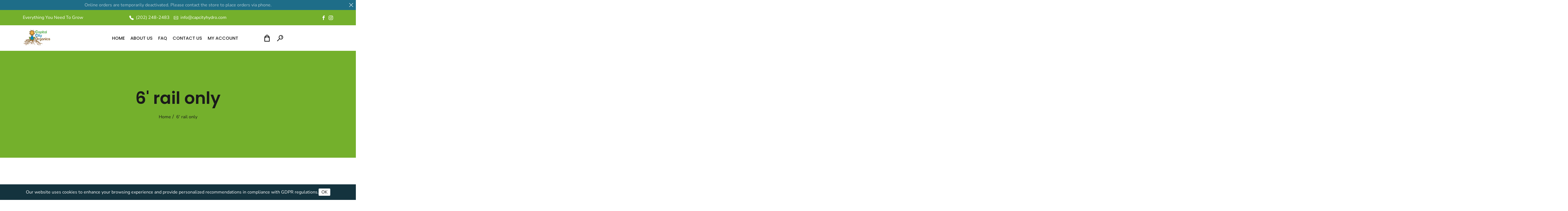

--- FILE ---
content_type: text/html; charset=utf-8
request_url: https://capcityhydro.com/products/6-rail-only
body_size: 29690
content:
<!doctype html>
<html lang="en">
  <head>
    <meta charset="UTF-8">
    <meta http-equiv="X-UA-Compatible" content="IE=edge">
    <meta name="viewport" content="width=device-width, initial-scale=1.0">
    <link rel="canonical" href="https://capcityhydro.com/products/6-rail-only">

    <link rel="preconnect" href="//cdn.shopify.com" crossorigin>
    <link rel="dns-prefetch" href="//cdn.shopify.com">
    <link rel="preconnect" href="//fonts.shopify.com" crossorigin>
    <link rel="dns-prefetch" href="//fonts.shopify.com"><link rel="shortcut icon" href="//capcityhydro.com/cdn/shop/files/favicon.webp?crop=center&height=32&v=1710795727&width=32" type="image/png">

    <title>
      6&#39; rail only
&ndash;
        capcityhydro
</title><meta name="description" content="Normally a component in the LightRail Complete Kit, this 6&#39; auxiliary rail can be used for extending the travel length of your LightRail setup by 6&#39;."><meta property="og:site_name" content="capcityhydro">
<meta property="og:url" content="https://capcityhydro.com/products/6-rail-only">
<meta property="og:title" content="6' rail only">
<meta property="og:type" content="product">
<meta property="og:description" content="Normally a component in the LightRail Complete Kit, this 6&#39; auxiliary rail can be used for extending the travel length of your LightRail setup by 6&#39;."><meta property="og:price:amount" content="35.99">
    <meta property="og:price:currency" content="USD"><meta property="og:image" content="http://capcityhydro.com/cdn/shop/products/LR3R_1_1200x1200.jpg?v=1665432950">
<meta property="og:image:secure_url" content="https://capcityhydro.com/cdn/shop/products/LR3R_1_1200x1200.jpg?v=1665432950"><meta name="twitter:site" content="@#"><meta name="twitter:card" content="summary_large_image">
<meta name="twitter:title" content="6' rail only">
<meta name="twitter:description" content="Normally a component in the LightRail Complete Kit, this 6&#39; auxiliary rail can be used for extending the travel length of your LightRail setup by 6&#39;."><link href="//capcityhydro.com/cdn/shop/t/13/assets/bootstrap.min.css?v=71838675099034777401710793417" rel="stylesheet" type="text/css" media="all" />
<style data-shopify>
@font-face {
          font-family: Poppins;
          font-weight: 100;
          font-style: normal;
          src: url("//capcityhydro.com/cdn/fonts/poppins/poppins_n1.91f1f2f2f3840810961af59e3a012dcc97d8ef59.woff2") format("woff2"),
          url("//capcityhydro.com/cdn/fonts/poppins/poppins_n1.58d050ae3fe39914ce84b159a8c37ae874d01bfc.woff") format("woff");
        }
@font-face {
          font-family: Poppins;
          font-weight: 200;
          font-style: normal;
          src: url("//capcityhydro.com/cdn/fonts/poppins/poppins_n2.99893b093cc6b797a8baf99180056d9e77320b68.woff2") format("woff2"),
          url("//capcityhydro.com/cdn/fonts/poppins/poppins_n2.c218f0380a81801a28158673003c167a54d2d69c.woff") format("woff");
        }
@font-face {
          font-family: Poppins;
          font-weight: 300;
          font-style: normal;
          src: url("//capcityhydro.com/cdn/fonts/poppins/poppins_n3.05f58335c3209cce17da4f1f1ab324ebe2982441.woff2") format("woff2"),
          url("//capcityhydro.com/cdn/fonts/poppins/poppins_n3.6971368e1f131d2c8ff8e3a44a36b577fdda3ff5.woff") format("woff");
        }
@font-face {
          font-family: Poppins;
          font-weight: 400;
          font-style: normal;
          src: url("//capcityhydro.com/cdn/fonts/poppins/poppins_n4.0ba78fa5af9b0e1a374041b3ceaadf0a43b41362.woff2") format("woff2"),
          url("//capcityhydro.com/cdn/fonts/poppins/poppins_n4.214741a72ff2596839fc9760ee7a770386cf16ca.woff") format("woff");
        }
@font-face {
          font-family: Poppins;
          font-weight: 500;
          font-style: normal;
          src: url("//capcityhydro.com/cdn/fonts/poppins/poppins_n5.ad5b4b72b59a00358afc706450c864c3c8323842.woff2") format("woff2"),
          url("//capcityhydro.com/cdn/fonts/poppins/poppins_n5.33757fdf985af2d24b32fcd84c9a09224d4b2c39.woff") format("woff");
        }
@font-face {
          font-family: Poppins;
          font-weight: 600;
          font-style: normal;
          src: url("//capcityhydro.com/cdn/fonts/poppins/poppins_n6.aa29d4918bc243723d56b59572e18228ed0786f6.woff2") format("woff2"),
          url("//capcityhydro.com/cdn/fonts/poppins/poppins_n6.5f815d845fe073750885d5b7e619ee00e8111208.woff") format("woff");
        }
@font-face {
          font-family: Poppins;
          font-weight: 700;
          font-style: normal;
          src: url("//capcityhydro.com/cdn/fonts/poppins/poppins_n7.56758dcf284489feb014a026f3727f2f20a54626.woff2") format("woff2"),
          url("//capcityhydro.com/cdn/fonts/poppins/poppins_n7.f34f55d9b3d3205d2cd6f64955ff4b36f0cfd8da.woff") format("woff");
        }
@font-face {
          font-family: Poppins;
          font-weight: 800;
          font-style: normal;
          src: url("//capcityhydro.com/cdn/fonts/poppins/poppins_n8.580200d05bca09e2e0c6f4c922047c227dfa8e8c.woff2") format("woff2"),
          url("//capcityhydro.com/cdn/fonts/poppins/poppins_n8.f4450f472fdcbe9e829f3583ebd559988f5a3d25.woff") format("woff");
        }
@font-face {
          font-family: Poppins;
          font-weight: 900;
          font-style: normal;
          src: url("//capcityhydro.com/cdn/fonts/poppins/poppins_n9.eb6b9ef01b62e777a960bfd02fc9fb4918cd3eab.woff2") format("woff2"),
          url("//capcityhydro.com/cdn/fonts/poppins/poppins_n9.6501a5bd018e348b6d5d6e8c335f9e7d32a80c36.woff") format("woff");
        }
    
    

@font-face {
        font-family: "Nunito Sans";
        font-weight: 200;
        font-style: normal;
        src: url("//capcityhydro.com/cdn/fonts/nunito_sans/nunitosans_n2.45902c8620b839cb2ec1db4ab2ec1326bddc1ee8.woff2") format("woff2"),
        url("//capcityhydro.com/cdn/fonts/nunito_sans/nunitosans_n2.4acfc962337c42c1bb3ee113ce70287c1214f9ec.woff") format("woff");
      }
@font-face {
        font-family: "Nunito Sans";
        font-weight: 300;
        font-style: normal;
        src: url("//capcityhydro.com/cdn/fonts/nunito_sans/nunitosans_n3.dd449b0f52a6ad3150beb6eb8d82627ea34fcb52.woff2") format("woff2"),
        url("//capcityhydro.com/cdn/fonts/nunito_sans/nunitosans_n3.45928256bc616e1eba7b853895e4696fe2a37713.woff") format("woff");
      }
@font-face {
        font-family: "Nunito Sans";
        font-weight: 400;
        font-style: normal;
        src: url("//capcityhydro.com/cdn/fonts/nunito_sans/nunitosans_n4.0276fe080df0ca4e6a22d9cb55aed3ed5ba6b1da.woff2") format("woff2"),
        url("//capcityhydro.com/cdn/fonts/nunito_sans/nunitosans_n4.b4964bee2f5e7fd9c3826447e73afe2baad607b7.woff") format("woff");
      }
@font-face {
        font-family: "Nunito Sans";
        font-weight: 500;
        font-style: normal;
        src: url("//capcityhydro.com/cdn/fonts/nunito_sans/nunitosans_n5.6fc0ed1feb3fc393c40619f180fc49c4d0aae0db.woff2") format("woff2"),
        url("//capcityhydro.com/cdn/fonts/nunito_sans/nunitosans_n5.2c84830b46099cbcc1095f30e0957b88b914e50a.woff") format("woff");
      }
@font-face {
        font-family: "Nunito Sans";
        font-weight: 600;
        font-style: normal;
        src: url("//capcityhydro.com/cdn/fonts/nunito_sans/nunitosans_n6.6e9464eba570101a53130c8130a9e17a8eb55c21.woff2") format("woff2"),
        url("//capcityhydro.com/cdn/fonts/nunito_sans/nunitosans_n6.25a0ac0c0a8a26038c7787054dd6058dfbc20fa8.woff") format("woff");
      }
@font-face {
        font-family: "Nunito Sans";
        font-weight: 700;
        font-style: normal;
        src: url("//capcityhydro.com/cdn/fonts/nunito_sans/nunitosans_n7.25d963ed46da26098ebeab731e90d8802d989fa5.woff2") format("woff2"),
        url("//capcityhydro.com/cdn/fonts/nunito_sans/nunitosans_n7.d32e3219b3d2ec82285d3027bd673efc61a996c8.woff") format("woff");
      }
@font-face {
        font-family: "Nunito Sans";
        font-weight: 800;
        font-style: normal;
        src: url("//capcityhydro.com/cdn/fonts/nunito_sans/nunitosans_n8.46743f6550d9e28e372733abb98c89d01ae54cb3.woff2") format("woff2"),
        url("//capcityhydro.com/cdn/fonts/nunito_sans/nunitosans_n8.1967fa782017f62397f3e87f628afca3a56cb2e4.woff") format("woff");
      }
@font-face {
        font-family: "Nunito Sans";
        font-weight: 900;
        font-style: normal;
        src: url("//capcityhydro.com/cdn/fonts/nunito_sans/nunitosans_n9.7c8361b4d4b107a1ae763a04d17da4306d42d1fa.woff2") format("woff2"),
        url("//capcityhydro.com/cdn/fonts/nunito_sans/nunitosans_n9.0fba11ee991257fbb4fc505a97be2e3d5884cf66.woff") format("woff");
      }
    
    
@font-face {
        font-family: "Josefin Sans";
        font-weight: 100;
        font-style: normal;
        src: url("//capcityhydro.com/cdn/fonts/josefin_sans/josefinsans_n1.7ac6a2233ee9eda8d5e906a90d109d1138a3c5c7.woff2") format("woff2"),
        url("//capcityhydro.com/cdn/fonts/josefin_sans/josefinsans_n1.c4e046668207726c84b74f1a602800f2f718fff0.woff") format("woff");
      }
@font-face {
        font-family: "Josefin Sans";
        font-weight: 200;
        font-style: normal;
        src: url("//capcityhydro.com/cdn/fonts/josefin_sans/josefinsans_n2.81ab3ba25cd7b97672ed07f9d0b9643fbcfc0700.woff2") format("woff2"),
        url("//capcityhydro.com/cdn/fonts/josefin_sans/josefinsans_n2.ddb344b9b87ea31eebfb8b9f1462efcb5385be19.woff") format("woff");
      }
@font-face {
        font-family: "Josefin Sans";
        font-weight: 300;
        font-style: normal;
        src: url("//capcityhydro.com/cdn/fonts/josefin_sans/josefinsans_n3.374d5f789b55dc43ab676daa4d4b2e3218eb6d25.woff2") format("woff2"),
        url("//capcityhydro.com/cdn/fonts/josefin_sans/josefinsans_n3.96e999b56a2455ae25366c2fa92b6bd8280af01a.woff") format("woff");
      }
@font-face {
        font-family: "Josefin Sans";
        font-weight: 400;
        font-style: normal;
        src: url("//capcityhydro.com/cdn/fonts/josefin_sans/josefinsans_n4.70f7efd699799949e6d9f99bc20843a2c86a2e0f.woff2") format("woff2"),
        url("//capcityhydro.com/cdn/fonts/josefin_sans/josefinsans_n4.35d308a1bdf56e5556bc2ac79702c721e4e2e983.woff") format("woff");
      }
@font-face {
        font-family: "Josefin Sans";
        font-weight: 500;
        font-style: normal;
        src: url("//capcityhydro.com/cdn/fonts/josefin_sans/josefinsans_n5.72427d78743bbf3591b498f66ad0f8361904dc4d.woff2") format("woff2"),
        url("//capcityhydro.com/cdn/fonts/josefin_sans/josefinsans_n5.15e133f4dfd3ea9ee7de5283759b87e9708721ae.woff") format("woff");
      }
@font-face {
        font-family: "Josefin Sans";
        font-weight: 600;
        font-style: normal;
        src: url("//capcityhydro.com/cdn/fonts/josefin_sans/josefinsans_n6.afe095792949c54ae236c64ec95a9caea4be35d6.woff2") format("woff2"),
        url("//capcityhydro.com/cdn/fonts/josefin_sans/josefinsans_n6.0ea222c12f299e43fa61b9245ec23b623ebeb1e9.woff") format("woff");
      }
@font-face {
        font-family: "Josefin Sans";
        font-weight: 700;
        font-style: normal;
        src: url("//capcityhydro.com/cdn/fonts/josefin_sans/josefinsans_n7.4edc746dce14b53e39df223fba72d5f37c3d525d.woff2") format("woff2"),
        url("//capcityhydro.com/cdn/fonts/josefin_sans/josefinsans_n7.051568b12ab464ee8f0241094cdd7a1c80fbd08d.woff") format("woff");
      }

 /*Breadcrumb*/:root {
      /* Color */
      --color_primary:     #1a1a1a;
      --color_secondary:   #1e6d88;
      --color_accent:      #74b02c;
      --color_text:        #1a1a1a;
      --color_body_bg:     #FFFFFF;          
      
      --color_button:      #ffffff;
      --color_button_bg:   #74b02c;
      --color_button_hover:#ffffff;
      --color_button_bg_hover:  #1e6d88;
      
      /* Font Family */
      --typo_body:              "Nunito Sans", sans-serif;
      --typo_heading:           "Poppins", sans-serif;
      --typo_additional:        "Josefin Sans", sans-serif;
      
      --fontweight_body:       400;
      --fontweight_heading:    600;
      --fontweight_additional: 400;
      
      --fontstyle_body:        normal;
      --fontstyle_heading:     normal;
      --fontstyle_additional:  normal;
      
      /* Font Size Typo Variables */
      --fontsize_body:      16px;
      --fontsize_H1:        60px;
      --fontsize_H2:        42px;
      --fontsize_H3:        28px;
      --fontsize_H4:        26px;
      --fontsize_H5:        22px;
      --fontsize_H6:        18px;
      --lineheight_body:    1.5em;
      --lineheight_heading: 1.5em;
      
      /**/
      --button_padding: 15px 30px;
      --input_padding: 10px 15px;
      --breadcrumb_text_color: #1a1a1a;
      --breadcrumb_active_color: #1E6D88;
      --breadcrumb_bg_color:   #74b02c;
      --breadcrumb_bg_overlay_color:      #1E6D88;
      --bg_overlay_opacity:    0;
      
      --site_transition: all 0.3s linear 0s;
      --border_radius: 3px;
      --icon-flower: url("//capcityhydro.com/cdn/shop/t/13/assets/icon-flower.svg?v=29452920567225316211710793417");   


    /*Shopify Theme Default*/
    --media-padding: px;
    --media-border-opacity: 0.05;
    --media-border-width: 1px;
    --media-radius: 0px;
    --media-shadow-opacity: 0.0;
    --media-shadow-horizontal-offset: 0px;
    --media-shadow-vertical-offset: 4px;
    --media-shadow-blur-radius: 5px;
    --media-shadow-visible: 0;
    --page-width: 120rem;
    --page-width-margin: 0rem;
    --product-card-image-padding: 0.0rem;
    --product-card-corner-radius: 0.0rem;
    --product-card-text-alignment: left;
    --product-card-border-width: 0.0rem;
    --product-card-border-opacity: 0.1;
    --product-card-shadow-opacity: 0.0;
    --product-card-shadow-visible: 0;
    --product-card-shadow-horizontal-offset: 0.0rem;
    --product-card-shadow-vertical-offset: 0.4rem;
    --product-card-shadow-blur-radius: 0.5rem;
    --collection-card-image-padding: 0.0rem;
    --collection-card-corner-radius: 0.0rem;
    --collection-card-text-alignment: left;
    --collection-card-border-width: 0.0rem;
    --collection-card-border-opacity: 0.1;
    --collection-card-shadow-opacity: 0.0;
    --collection-card-shadow-visible: 0;
    --collection-card-shadow-horizontal-offset: 0.0rem;
    --collection-card-shadow-vertical-offset: 0.4rem;
    --collection-card-shadow-blur-radius: 0.5rem;
    --blog-card-image-padding: 0.0rem;
    --blog-card-corner-radius: 0.0rem;
    --blog-card-text-alignment: left;
    --blog-card-border-width: 0.0rem;
    --blog-card-border-opacity: 0.1;
    --blog-card-shadow-opacity: 0.0;
    --blog-card-shadow-visible: 0;
    --blog-card-shadow-horizontal-offset: 0.0rem;
    --blog-card-shadow-vertical-offset: 0.4rem;
    --blog-card-shadow-blur-radius: 0.5rem;
    --badge-corner-radius: 4.0rem;
    --popup-border-width: 1px;
    --popup-border-opacity: 0.1;
    --popup-corner-radius: 0px;
    --popup-shadow-opacity: 0.0;
    --popup-shadow-horizontal-offset: 0px;
    --popup-shadow-vertical-offset: 4px;
    --popup-shadow-blur-radius: 5px;
    --drawer-border-width: 1px;
    --drawer-border-opacity: 0.1;
    --drawer-shadow-opacity: 0.0;
    --drawer-shadow-horizontal-offset: 0px;
    --drawer-shadow-vertical-offset: 4px;
    --drawer-shadow-blur-radius: 5px;
    --spacing-sections-desktop: 0px;
    --spacing-sections-mobile: 0px;
    --grid-desktop-vertical-spacing: 8px;
    --grid-desktop-horizontal-spacing: 8px;
    --grid-mobile-vertical-spacing: 4px;
    --grid-mobile-horizontal-spacing: 4px;
    --text-boxes-border-opacity: 0.1;
    --text-boxes-border-width: 0px;
    --text-boxes-radius: 0px;
    --text-boxes-shadow-opacity: 0.0;
    --text-boxes-shadow-visible: 0;
    --text-boxes-shadow-horizontal-offset: 0px;
    --text-boxes-shadow-vertical-offset: 4px;
    --text-boxes-shadow-blur-radius: 5px;
    --buttons-radius: 0px;
    --buttons-radius-outset: 0px;
    --buttons-border-width: 1px;
    --buttons-border-opacity: 1.0;
    --buttons-shadow-opacity: 0.0;
    --buttons-shadow-visible: 0;
    --buttons-shadow-horizontal-offset: 0px;
    --buttons-shadow-vertical-offset: 4px;
    --buttons-shadow-blur-radius: 5px;
    --buttons-border-offset: 0px;
    --inputs-radius: 0px;
    --inputs-border-width: 1px;
    --inputs-border-opacity: 0.55;
    --inputs-shadow-opacity: 0.0;
    --inputs-shadow-horizontal-offset: 0px;
    --inputs-margin-offset: 0px;
    --inputs-shadow-vertical-offset: 4px;
    --inputs-shadow-blur-radius: 5px;
    --inputs-radius-outset: 0px;
    --variant-pills-radius: 40px;
    --variant-pills-border-width: 1px;
    --variant-pills-border-opacity: 0.55;
    --variant-pills-shadow-opacity: 0.0;
    --variant-pills-shadow-horizontal-offset: 0px;
    --variant-pills-shadow-vertical-offset: 4px;
    --variant-pills-shadow-blur-radius: 5px;      
    }
  
    /********************************/
    /**********Commen style**********/
    /********************************/
    .hidden { display:none; }/*Responsive*/
  @media only screen and (max-width: 1199px) {
          :root {
                --fontsize_H1:calc((60) * (.9) * 1px);
                --fontsize_H2:calc((42) * (.9) * 1px);
          }
    }
    @media only screen and (max-width: 991px) {
          :root {
                --fontsize_H1:calc((60) * (.8) * 1px);
                --fontsize_H2:calc((42) * (.8) * 1px);
          }
    }
    @media only screen and (max-width: 767px) {
        :root {
              --fontsize_H1:calc((60) * (.7) * 1px);
              --fontsize_H2:calc((42) * (.7) * 1px);
        }
    }</style><link href="//capcityhydro.com/cdn/shop/t/13/assets/plugins.css?v=165922109799170492551710793418" rel="stylesheet" type="text/css" media="all" />
    <link href="//capcityhydro.com/cdn/shop/t/13/assets/base.css?v=177224739915841195561710793417" rel="stylesheet" type="text/css" media="all" />
    <link href="//capcityhydro.com/cdn/shop/t/13/assets/layout.css?v=23491610209918379881710793417" rel="stylesheet" type="text/css" media="all" />
    <link href="//capcityhydro.com/cdn/shop/t/13/assets/main.css?v=68986549210051885901710793418" rel="stylesheet" type="text/css" media="all" />
    <link href="//capcityhydro.com/cdn/shop/t/13/assets/animate.css?v=117445339244174673761710793417" rel="stylesheet" type="text/css" media="all" />
<script src="//capcityhydro.com/cdn/shop/t/13/assets/modernizr.min.js?v=148759852425697300261710793418" defer="defer"></script>
    <script src="//capcityhydro.com/cdn/shop/t/13/assets/jquery.min.js?v=133494139889153862371710793417" defer="defer"></script>
    <script src="//capcityhydro.com/cdn/shop/t/13/assets/jquery.inview.min.js?v=95985625588231077861710793417" defer="defer"></script>

    <script>window.performance && window.performance.mark && window.performance.mark('shopify.content_for_header.start');</script><meta id="shopify-digital-wallet" name="shopify-digital-wallet" content="/2752219/digital_wallets/dialog">
<link rel="alternate" type="application/json+oembed" href="https://capcityhydro.com/products/6-rail-only.oembed">
<script async="async" src="/checkouts/internal/preloads.js?locale=en-US"></script>
<script id="shopify-features" type="application/json">{"accessToken":"1a6eaeee7aa574e7066843ee7503cc55","betas":["rich-media-storefront-analytics"],"domain":"capcityhydro.com","predictiveSearch":true,"shopId":2752219,"locale":"en"}</script>
<script>var Shopify = Shopify || {};
Shopify.shop = "capcityhydro.myshopify.com";
Shopify.locale = "en";
Shopify.currency = {"active":"USD","rate":"1.0"};
Shopify.country = "US";
Shopify.theme = {"name":"greenery","id":124244983902,"schema_name":"Framework","schema_version":"1.0.0","theme_store_id":null,"role":"main"};
Shopify.theme.handle = "null";
Shopify.theme.style = {"id":null,"handle":null};
Shopify.cdnHost = "capcityhydro.com/cdn";
Shopify.routes = Shopify.routes || {};
Shopify.routes.root = "/";</script>
<script type="module">!function(o){(o.Shopify=o.Shopify||{}).modules=!0}(window);</script>
<script>!function(o){function n(){var o=[];function n(){o.push(Array.prototype.slice.apply(arguments))}return n.q=o,n}var t=o.Shopify=o.Shopify||{};t.loadFeatures=n(),t.autoloadFeatures=n()}(window);</script>
<script id="shop-js-analytics" type="application/json">{"pageType":"product"}</script>
<script defer="defer" async type="module" src="//capcityhydro.com/cdn/shopifycloud/shop-js/modules/v2/client.init-shop-cart-sync_D0dqhulL.en.esm.js"></script>
<script defer="defer" async type="module" src="//capcityhydro.com/cdn/shopifycloud/shop-js/modules/v2/chunk.common_CpVO7qML.esm.js"></script>
<script type="module">
  await import("//capcityhydro.com/cdn/shopifycloud/shop-js/modules/v2/client.init-shop-cart-sync_D0dqhulL.en.esm.js");
await import("//capcityhydro.com/cdn/shopifycloud/shop-js/modules/v2/chunk.common_CpVO7qML.esm.js");

  window.Shopify.SignInWithShop?.initShopCartSync?.({"fedCMEnabled":true,"windoidEnabled":true});

</script>
<script id="__st">var __st={"a":2752219,"offset":-18000,"reqid":"4858dd14-5167-49b3-82ed-f3f303646e9a-1765095370","pageurl":"capcityhydro.com\/products\/6-rail-only","u":"f00bff278eb5","p":"product","rtyp":"product","rid":249031545};</script>
<script>window.ShopifyPaypalV4VisibilityTracking = true;</script>
<script id="captcha-bootstrap">!function(){'use strict';const t='contact',e='account',n='new_comment',o=[[t,t],['blogs',n],['comments',n],[t,'customer']],c=[[e,'customer_login'],[e,'guest_login'],[e,'recover_customer_password'],[e,'create_customer']],r=t=>t.map((([t,e])=>`form[action*='/${t}']:not([data-nocaptcha='true']) input[name='form_type'][value='${e}']`)).join(','),a=t=>()=>t?[...document.querySelectorAll(t)].map((t=>t.form)):[];function s(){const t=[...o],e=r(t);return a(e)}const i='password',u='form_key',d=['recaptcha-v3-token','g-recaptcha-response','h-captcha-response',i],f=()=>{try{return window.sessionStorage}catch{return}},m='__shopify_v',_=t=>t.elements[u];function p(t,e,n=!1){try{const o=window.sessionStorage,c=JSON.parse(o.getItem(e)),{data:r}=function(t){const{data:e,action:n}=t;return t[m]||n?{data:e,action:n}:{data:t,action:n}}(c);for(const[e,n]of Object.entries(r))t.elements[e]&&(t.elements[e].value=n);n&&o.removeItem(e)}catch(o){console.error('form repopulation failed',{error:o})}}const l='form_type',E='cptcha';function T(t){t.dataset[E]=!0}const w=window,h=w.document,L='Shopify',v='ce_forms',y='captcha';let A=!1;((t,e)=>{const n=(g='f06e6c50-85a8-45c8-87d0-21a2b65856fe',I='https://cdn.shopify.com/shopifycloud/storefront-forms-hcaptcha/ce_storefront_forms_captcha_hcaptcha.v1.5.2.iife.js',D={infoText:'Protected by hCaptcha',privacyText:'Privacy',termsText:'Terms'},(t,e,n)=>{const o=w[L][v],c=o.bindForm;if(c)return c(t,g,e,D).then(n);var r;o.q.push([[t,g,e,D],n]),r=I,A||(h.body.append(Object.assign(h.createElement('script'),{id:'captcha-provider',async:!0,src:r})),A=!0)});var g,I,D;w[L]=w[L]||{},w[L][v]=w[L][v]||{},w[L][v].q=[],w[L][y]=w[L][y]||{},w[L][y].protect=function(t,e){n(t,void 0,e),T(t)},Object.freeze(w[L][y]),function(t,e,n,w,h,L){const[v,y,A,g]=function(t,e,n){const i=e?o:[],u=t?c:[],d=[...i,...u],f=r(d),m=r(i),_=r(d.filter((([t,e])=>n.includes(e))));return[a(f),a(m),a(_),s()]}(w,h,L),I=t=>{const e=t.target;return e instanceof HTMLFormElement?e:e&&e.form},D=t=>v().includes(t);t.addEventListener('submit',(t=>{const e=I(t);if(!e)return;const n=D(e)&&!e.dataset.hcaptchaBound&&!e.dataset.recaptchaBound,o=_(e),c=g().includes(e)&&(!o||!o.value);(n||c)&&t.preventDefault(),c&&!n&&(function(t){try{if(!f())return;!function(t){const e=f();if(!e)return;const n=_(t);if(!n)return;const o=n.value;o&&e.removeItem(o)}(t);const e=Array.from(Array(32),(()=>Math.random().toString(36)[2])).join('');!function(t,e){_(t)||t.append(Object.assign(document.createElement('input'),{type:'hidden',name:u})),t.elements[u].value=e}(t,e),function(t,e){const n=f();if(!n)return;const o=[...t.querySelectorAll(`input[type='${i}']`)].map((({name:t})=>t)),c=[...d,...o],r={};for(const[a,s]of new FormData(t).entries())c.includes(a)||(r[a]=s);n.setItem(e,JSON.stringify({[m]:1,action:t.action,data:r}))}(t,e)}catch(e){console.error('failed to persist form',e)}}(e),e.submit())}));const S=(t,e)=>{t&&!t.dataset[E]&&(n(t,e.some((e=>e===t))),T(t))};for(const o of['focusin','change'])t.addEventListener(o,(t=>{const e=I(t);D(e)&&S(e,y())}));const B=e.get('form_key'),M=e.get(l),P=B&&M;t.addEventListener('DOMContentLoaded',(()=>{const t=y();if(P)for(const e of t)e.elements[l].value===M&&p(e,B);[...new Set([...A(),...v().filter((t=>'true'===t.dataset.shopifyCaptcha))])].forEach((e=>S(e,t)))}))}(h,new URLSearchParams(w.location.search),n,t,e,['guest_login'])})(!0,!0)}();</script>
<script integrity="sha256-52AcMU7V7pcBOXWImdc/TAGTFKeNjmkeM1Pvks/DTgc=" data-source-attribution="shopify.loadfeatures" defer="defer" src="//capcityhydro.com/cdn/shopifycloud/storefront/assets/storefront/load_feature-81c60534.js" crossorigin="anonymous"></script>
<script data-source-attribution="shopify.dynamic_checkout.dynamic.init">var Shopify=Shopify||{};Shopify.PaymentButton=Shopify.PaymentButton||{isStorefrontPortableWallets:!0,init:function(){window.Shopify.PaymentButton.init=function(){};var t=document.createElement("script");t.src="https://capcityhydro.com/cdn/shopifycloud/portable-wallets/latest/portable-wallets.en.js",t.type="module",document.head.appendChild(t)}};
</script>
<script data-source-attribution="shopify.dynamic_checkout.buyer_consent">
  function portableWalletsHideBuyerConsent(e){var t=document.getElementById("shopify-buyer-consent"),n=document.getElementById("shopify-subscription-policy-button");t&&n&&(t.classList.add("hidden"),t.setAttribute("aria-hidden","true"),n.removeEventListener("click",e))}function portableWalletsShowBuyerConsent(e){var t=document.getElementById("shopify-buyer-consent"),n=document.getElementById("shopify-subscription-policy-button");t&&n&&(t.classList.remove("hidden"),t.removeAttribute("aria-hidden"),n.addEventListener("click",e))}window.Shopify?.PaymentButton&&(window.Shopify.PaymentButton.hideBuyerConsent=portableWalletsHideBuyerConsent,window.Shopify.PaymentButton.showBuyerConsent=portableWalletsShowBuyerConsent);
</script>
<script>
  function portableWalletsCleanup(e){e&&e.src&&console.error("Failed to load portable wallets script "+e.src);var t=document.querySelectorAll("shopify-accelerated-checkout .shopify-payment-button__skeleton, shopify-accelerated-checkout-cart .wallet-cart-button__skeleton"),e=document.getElementById("shopify-buyer-consent");for(let e=0;e<t.length;e++)t[e].remove();e&&e.remove()}function portableWalletsNotLoadedAsModule(e){e instanceof ErrorEvent&&"string"==typeof e.message&&e.message.includes("import.meta")&&"string"==typeof e.filename&&e.filename.includes("portable-wallets")&&(window.removeEventListener("error",portableWalletsNotLoadedAsModule),window.Shopify.PaymentButton.failedToLoad=e,"loading"===document.readyState?document.addEventListener("DOMContentLoaded",window.Shopify.PaymentButton.init):window.Shopify.PaymentButton.init())}window.addEventListener("error",portableWalletsNotLoadedAsModule);
</script>

<script type="module" src="https://capcityhydro.com/cdn/shopifycloud/portable-wallets/latest/portable-wallets.en.js" onError="portableWalletsCleanup(this)" crossorigin="anonymous"></script>
<script nomodule>
  document.addEventListener("DOMContentLoaded", portableWalletsCleanup);
</script>

<link id="shopify-accelerated-checkout-styles" rel="stylesheet" media="screen" href="https://capcityhydro.com/cdn/shopifycloud/portable-wallets/latest/accelerated-checkout-backwards-compat.css" crossorigin="anonymous">
<style id="shopify-accelerated-checkout-cart">
        #shopify-buyer-consent {
  margin-top: 1em;
  display: inline-block;
  width: 100%;
}

#shopify-buyer-consent.hidden {
  display: none;
}

#shopify-subscription-policy-button {
  background: none;
  border: none;
  padding: 0;
  text-decoration: underline;
  font-size: inherit;
  cursor: pointer;
}

#shopify-subscription-policy-button::before {
  box-shadow: none;
}

      </style>
<link rel="stylesheet" media="screen" href="//capcityhydro.com/cdn/shop/t/13/compiled_assets/styles.css?289">
<script id="sections-script" data-sections="announcement-bar-1,header-1,recently-purchased-popup" defer="defer" src="//capcityhydro.com/cdn/shop/t/13/compiled_assets/scripts.js?289"></script>
<script>window.performance && window.performance.mark && window.performance.mark('shopify.content_for_header.end');</script>

    <script>
      window.kktheme  = window.kktheme || {};
      kktheme.strings = {
          inStock :"In stock",
          outOfStock :"Out of stock. Call to Special Order",
          soldOut: "Sold Out. Call to Special Order",
          addToCart: "Add to cart",

          wishlistTitle: "My WishList",
          wishlistNoResult: "There are no products in your wishlist",

          cartEmpty: "No products in the cart."
      };

      kktheme.moneyFormat             = "${{amount}}";
      kktheme.moneyFormatWithCurrency = "${{amount}} USD";
    </script>
    <script src="https://kit.fontawesome.com/8c1412d553.js" crossorigin="anonymous" async></script>
  <link href="https://monorail-edge.shopifysvc.com" rel="dns-prefetch">
<script>(function(){if ("sendBeacon" in navigator && "performance" in window) {try {var session_token_from_headers = performance.getEntriesByType('navigation')[0].serverTiming.find(x => x.name == '_s').description;} catch {var session_token_from_headers = undefined;}var session_cookie_matches = document.cookie.match(/_shopify_s=([^;]*)/);var session_token_from_cookie = session_cookie_matches && session_cookie_matches.length === 2 ? session_cookie_matches[1] : "";var session_token = session_token_from_headers || session_token_from_cookie || "";function handle_abandonment_event(e) {var entries = performance.getEntries().filter(function(entry) {return /monorail-edge.shopifysvc.com/.test(entry.name);});if (!window.abandonment_tracked && entries.length === 0) {window.abandonment_tracked = true;var currentMs = Date.now();var navigation_start = performance.timing.navigationStart;var payload = {shop_id: 2752219,url: window.location.href,navigation_start,duration: currentMs - navigation_start,session_token,page_type: "product"};window.navigator.sendBeacon("https://monorail-edge.shopifysvc.com/v1/produce", JSON.stringify({schema_id: "online_store_buyer_site_abandonment/1.1",payload: payload,metadata: {event_created_at_ms: currentMs,event_sent_at_ms: currentMs}}));}}window.addEventListener('pagehide', handle_abandonment_event);}}());</script>
<script id="web-pixels-manager-setup">(function e(e,d,r,n,o){if(void 0===o&&(o={}),!Boolean(null===(a=null===(i=window.Shopify)||void 0===i?void 0:i.analytics)||void 0===a?void 0:a.replayQueue)){var i,a;window.Shopify=window.Shopify||{};var t=window.Shopify;t.analytics=t.analytics||{};var s=t.analytics;s.replayQueue=[],s.publish=function(e,d,r){return s.replayQueue.push([e,d,r]),!0};try{self.performance.mark("wpm:start")}catch(e){}var l=function(){var e={modern:/Edge?\/(1{2}[4-9]|1[2-9]\d|[2-9]\d{2}|\d{4,})\.\d+(\.\d+|)|Firefox\/(1{2}[4-9]|1[2-9]\d|[2-9]\d{2}|\d{4,})\.\d+(\.\d+|)|Chrom(ium|e)\/(9{2}|\d{3,})\.\d+(\.\d+|)|(Maci|X1{2}).+ Version\/(15\.\d+|(1[6-9]|[2-9]\d|\d{3,})\.\d+)([,.]\d+|)( \(\w+\)|)( Mobile\/\w+|) Safari\/|Chrome.+OPR\/(9{2}|\d{3,})\.\d+\.\d+|(CPU[ +]OS|iPhone[ +]OS|CPU[ +]iPhone|CPU IPhone OS|CPU iPad OS)[ +]+(15[._]\d+|(1[6-9]|[2-9]\d|\d{3,})[._]\d+)([._]\d+|)|Android:?[ /-](13[3-9]|1[4-9]\d|[2-9]\d{2}|\d{4,})(\.\d+|)(\.\d+|)|Android.+Firefox\/(13[5-9]|1[4-9]\d|[2-9]\d{2}|\d{4,})\.\d+(\.\d+|)|Android.+Chrom(ium|e)\/(13[3-9]|1[4-9]\d|[2-9]\d{2}|\d{4,})\.\d+(\.\d+|)|SamsungBrowser\/([2-9]\d|\d{3,})\.\d+/,legacy:/Edge?\/(1[6-9]|[2-9]\d|\d{3,})\.\d+(\.\d+|)|Firefox\/(5[4-9]|[6-9]\d|\d{3,})\.\d+(\.\d+|)|Chrom(ium|e)\/(5[1-9]|[6-9]\d|\d{3,})\.\d+(\.\d+|)([\d.]+$|.*Safari\/(?![\d.]+ Edge\/[\d.]+$))|(Maci|X1{2}).+ Version\/(10\.\d+|(1[1-9]|[2-9]\d|\d{3,})\.\d+)([,.]\d+|)( \(\w+\)|)( Mobile\/\w+|) Safari\/|Chrome.+OPR\/(3[89]|[4-9]\d|\d{3,})\.\d+\.\d+|(CPU[ +]OS|iPhone[ +]OS|CPU[ +]iPhone|CPU IPhone OS|CPU iPad OS)[ +]+(10[._]\d+|(1[1-9]|[2-9]\d|\d{3,})[._]\d+)([._]\d+|)|Android:?[ /-](13[3-9]|1[4-9]\d|[2-9]\d{2}|\d{4,})(\.\d+|)(\.\d+|)|Mobile Safari.+OPR\/([89]\d|\d{3,})\.\d+\.\d+|Android.+Firefox\/(13[5-9]|1[4-9]\d|[2-9]\d{2}|\d{4,})\.\d+(\.\d+|)|Android.+Chrom(ium|e)\/(13[3-9]|1[4-9]\d|[2-9]\d{2}|\d{4,})\.\d+(\.\d+|)|Android.+(UC? ?Browser|UCWEB|U3)[ /]?(15\.([5-9]|\d{2,})|(1[6-9]|[2-9]\d|\d{3,})\.\d+)\.\d+|SamsungBrowser\/(5\.\d+|([6-9]|\d{2,})\.\d+)|Android.+MQ{2}Browser\/(14(\.(9|\d{2,})|)|(1[5-9]|[2-9]\d|\d{3,})(\.\d+|))(\.\d+|)|K[Aa][Ii]OS\/(3\.\d+|([4-9]|\d{2,})\.\d+)(\.\d+|)/},d=e.modern,r=e.legacy,n=navigator.userAgent;return n.match(d)?"modern":n.match(r)?"legacy":"unknown"}(),u="modern"===l?"modern":"legacy",c=(null!=n?n:{modern:"",legacy:""})[u],f=function(e){return[e.baseUrl,"/wpm","/b",e.hashVersion,"modern"===e.buildTarget?"m":"l",".js"].join("")}({baseUrl:d,hashVersion:r,buildTarget:u}),m=function(e){var d=e.version,r=e.bundleTarget,n=e.surface,o=e.pageUrl,i=e.monorailEndpoint;return{emit:function(e){var a=e.status,t=e.errorMsg,s=(new Date).getTime(),l=JSON.stringify({metadata:{event_sent_at_ms:s},events:[{schema_id:"web_pixels_manager_load/3.1",payload:{version:d,bundle_target:r,page_url:o,status:a,surface:n,error_msg:t},metadata:{event_created_at_ms:s}}]});if(!i)return console&&console.warn&&console.warn("[Web Pixels Manager] No Monorail endpoint provided, skipping logging."),!1;try{return self.navigator.sendBeacon.bind(self.navigator)(i,l)}catch(e){}var u=new XMLHttpRequest;try{return u.open("POST",i,!0),u.setRequestHeader("Content-Type","text/plain"),u.send(l),!0}catch(e){return console&&console.warn&&console.warn("[Web Pixels Manager] Got an unhandled error while logging to Monorail."),!1}}}}({version:r,bundleTarget:l,surface:e.surface,pageUrl:self.location.href,monorailEndpoint:e.monorailEndpoint});try{o.browserTarget=l,function(e){var d=e.src,r=e.async,n=void 0===r||r,o=e.onload,i=e.onerror,a=e.sri,t=e.scriptDataAttributes,s=void 0===t?{}:t,l=document.createElement("script"),u=document.querySelector("head"),c=document.querySelector("body");if(l.async=n,l.src=d,a&&(l.integrity=a,l.crossOrigin="anonymous"),s)for(var f in s)if(Object.prototype.hasOwnProperty.call(s,f))try{l.dataset[f]=s[f]}catch(e){}if(o&&l.addEventListener("load",o),i&&l.addEventListener("error",i),u)u.appendChild(l);else{if(!c)throw new Error("Did not find a head or body element to append the script");c.appendChild(l)}}({src:f,async:!0,onload:function(){if(!function(){var e,d;return Boolean(null===(d=null===(e=window.Shopify)||void 0===e?void 0:e.analytics)||void 0===d?void 0:d.initialized)}()){var d=window.webPixelsManager.init(e)||void 0;if(d){var r=window.Shopify.analytics;r.replayQueue.forEach((function(e){var r=e[0],n=e[1],o=e[2];d.publishCustomEvent(r,n,o)})),r.replayQueue=[],r.publish=d.publishCustomEvent,r.visitor=d.visitor,r.initialized=!0}}},onerror:function(){return m.emit({status:"failed",errorMsg:"".concat(f," has failed to load")})},sri:function(e){var d=/^sha384-[A-Za-z0-9+/=]+$/;return"string"==typeof e&&d.test(e)}(c)?c:"",scriptDataAttributes:o}),m.emit({status:"loading"})}catch(e){m.emit({status:"failed",errorMsg:(null==e?void 0:e.message)||"Unknown error"})}}})({shopId: 2752219,storefrontBaseUrl: "https://capcityhydro.com",extensionsBaseUrl: "https://extensions.shopifycdn.com/cdn/shopifycloud/web-pixels-manager",monorailEndpoint: "https://monorail-edge.shopifysvc.com/unstable/produce_batch",surface: "storefront-renderer",enabledBetaFlags: ["2dca8a86"],webPixelsConfigList: [{"id":"shopify-app-pixel","configuration":"{}","eventPayloadVersion":"v1","runtimeContext":"STRICT","scriptVersion":"0450","apiClientId":"shopify-pixel","type":"APP","privacyPurposes":["ANALYTICS","MARKETING"]},{"id":"shopify-custom-pixel","eventPayloadVersion":"v1","runtimeContext":"LAX","scriptVersion":"0450","apiClientId":"shopify-pixel","type":"CUSTOM","privacyPurposes":["ANALYTICS","MARKETING"]}],isMerchantRequest: false,initData: {"shop":{"name":"capcityhydro","paymentSettings":{"currencyCode":"USD"},"myshopifyDomain":"capcityhydro.myshopify.com","countryCode":"US","storefrontUrl":"https:\/\/capcityhydro.com"},"customer":null,"cart":null,"checkout":null,"productVariants":[{"price":{"amount":35.99,"currencyCode":"USD"},"product":{"title":"6' rail only","vendor":"Light Rail","id":"249031545","untranslatedTitle":"6' rail only","url":"\/products\/6-rail-only","type":"Lighting Accessories"},"id":"39820993462366","image":{"src":"\/\/capcityhydro.com\/cdn\/shop\/products\/LR3R_1.jpg?v=1665432950"},"sku":"LR3R","title":"Default","untranslatedTitle":"Default"}],"purchasingCompany":null},},"https://capcityhydro.com/cdn","ae1676cfwd2530674p4253c800m34e853cb",{"modern":"","legacy":""},{"shopId":"2752219","storefrontBaseUrl":"https:\/\/capcityhydro.com","extensionBaseUrl":"https:\/\/extensions.shopifycdn.com\/cdn\/shopifycloud\/web-pixels-manager","surface":"storefront-renderer","enabledBetaFlags":"[\"2dca8a86\"]","isMerchantRequest":"false","hashVersion":"ae1676cfwd2530674p4253c800m34e853cb","publish":"custom","events":"[[\"page_viewed\",{}],[\"product_viewed\",{\"productVariant\":{\"price\":{\"amount\":35.99,\"currencyCode\":\"USD\"},\"product\":{\"title\":\"6' rail only\",\"vendor\":\"Light Rail\",\"id\":\"249031545\",\"untranslatedTitle\":\"6' rail only\",\"url\":\"\/products\/6-rail-only\",\"type\":\"Lighting Accessories\"},\"id\":\"39820993462366\",\"image\":{\"src\":\"\/\/capcityhydro.com\/cdn\/shop\/products\/LR3R_1.jpg?v=1665432950\"},\"sku\":\"LR3R\",\"title\":\"Default\",\"untranslatedTitle\":\"Default\"}}]]"});</script><script>
  window.ShopifyAnalytics = window.ShopifyAnalytics || {};
  window.ShopifyAnalytics.meta = window.ShopifyAnalytics.meta || {};
  window.ShopifyAnalytics.meta.currency = 'USD';
  var meta = {"product":{"id":249031545,"gid":"gid:\/\/shopify\/Product\/249031545","vendor":"Light Rail","type":"Lighting Accessories","variants":[{"id":39820993462366,"price":3599,"name":"6' rail only","public_title":null,"sku":"LR3R"}],"remote":false},"page":{"pageType":"product","resourceType":"product","resourceId":249031545}};
  for (var attr in meta) {
    window.ShopifyAnalytics.meta[attr] = meta[attr];
  }
</script>
<script class="analytics">
  (function () {
    var customDocumentWrite = function(content) {
      var jquery = null;

      if (window.jQuery) {
        jquery = window.jQuery;
      } else if (window.Checkout && window.Checkout.$) {
        jquery = window.Checkout.$;
      }

      if (jquery) {
        jquery('body').append(content);
      }
    };

    var hasLoggedConversion = function(token) {
      if (token) {
        return document.cookie.indexOf('loggedConversion=' + token) !== -1;
      }
      return false;
    }

    var setCookieIfConversion = function(token) {
      if (token) {
        var twoMonthsFromNow = new Date(Date.now());
        twoMonthsFromNow.setMonth(twoMonthsFromNow.getMonth() + 2);

        document.cookie = 'loggedConversion=' + token + '; expires=' + twoMonthsFromNow;
      }
    }

    var trekkie = window.ShopifyAnalytics.lib = window.trekkie = window.trekkie || [];
    if (trekkie.integrations) {
      return;
    }
    trekkie.methods = [
      'identify',
      'page',
      'ready',
      'track',
      'trackForm',
      'trackLink'
    ];
    trekkie.factory = function(method) {
      return function() {
        var args = Array.prototype.slice.call(arguments);
        args.unshift(method);
        trekkie.push(args);
        return trekkie;
      };
    };
    for (var i = 0; i < trekkie.methods.length; i++) {
      var key = trekkie.methods[i];
      trekkie[key] = trekkie.factory(key);
    }
    trekkie.load = function(config) {
      trekkie.config = config || {};
      trekkie.config.initialDocumentCookie = document.cookie;
      var first = document.getElementsByTagName('script')[0];
      var script = document.createElement('script');
      script.type = 'text/javascript';
      script.onerror = function(e) {
        var scriptFallback = document.createElement('script');
        scriptFallback.type = 'text/javascript';
        scriptFallback.onerror = function(error) {
                var Monorail = {
      produce: function produce(monorailDomain, schemaId, payload) {
        var currentMs = new Date().getTime();
        var event = {
          schema_id: schemaId,
          payload: payload,
          metadata: {
            event_created_at_ms: currentMs,
            event_sent_at_ms: currentMs
          }
        };
        return Monorail.sendRequest("https://" + monorailDomain + "/v1/produce", JSON.stringify(event));
      },
      sendRequest: function sendRequest(endpointUrl, payload) {
        // Try the sendBeacon API
        if (window && window.navigator && typeof window.navigator.sendBeacon === 'function' && typeof window.Blob === 'function' && !Monorail.isIos12()) {
          var blobData = new window.Blob([payload], {
            type: 'text/plain'
          });

          if (window.navigator.sendBeacon(endpointUrl, blobData)) {
            return true;
          } // sendBeacon was not successful

        } // XHR beacon

        var xhr = new XMLHttpRequest();

        try {
          xhr.open('POST', endpointUrl);
          xhr.setRequestHeader('Content-Type', 'text/plain');
          xhr.send(payload);
        } catch (e) {
          console.log(e);
        }

        return false;
      },
      isIos12: function isIos12() {
        return window.navigator.userAgent.lastIndexOf('iPhone; CPU iPhone OS 12_') !== -1 || window.navigator.userAgent.lastIndexOf('iPad; CPU OS 12_') !== -1;
      }
    };
    Monorail.produce('monorail-edge.shopifysvc.com',
      'trekkie_storefront_load_errors/1.1',
      {shop_id: 2752219,
      theme_id: 124244983902,
      app_name: "storefront",
      context_url: window.location.href,
      source_url: "//capcityhydro.com/cdn/s/trekkie.storefront.94e7babdf2ec3663c2b14be7d5a3b25b9303ebb0.min.js"});

        };
        scriptFallback.async = true;
        scriptFallback.src = '//capcityhydro.com/cdn/s/trekkie.storefront.94e7babdf2ec3663c2b14be7d5a3b25b9303ebb0.min.js';
        first.parentNode.insertBefore(scriptFallback, first);
      };
      script.async = true;
      script.src = '//capcityhydro.com/cdn/s/trekkie.storefront.94e7babdf2ec3663c2b14be7d5a3b25b9303ebb0.min.js';
      first.parentNode.insertBefore(script, first);
    };
    trekkie.load(
      {"Trekkie":{"appName":"storefront","development":false,"defaultAttributes":{"shopId":2752219,"isMerchantRequest":null,"themeId":124244983902,"themeCityHash":"13897873248414770201","contentLanguage":"en","currency":"USD","eventMetadataId":"fedb633e-1377-40b4-8a9a-632e6273a691"},"isServerSideCookieWritingEnabled":true,"monorailRegion":"shop_domain","enabledBetaFlags":["f0df213a"]},"Session Attribution":{},"S2S":{"facebookCapiEnabled":false,"source":"trekkie-storefront-renderer","apiClientId":580111}}
    );

    var loaded = false;
    trekkie.ready(function() {
      if (loaded) return;
      loaded = true;

      window.ShopifyAnalytics.lib = window.trekkie;

      var originalDocumentWrite = document.write;
      document.write = customDocumentWrite;
      try { window.ShopifyAnalytics.merchantGoogleAnalytics.call(this); } catch(error) {};
      document.write = originalDocumentWrite;

      window.ShopifyAnalytics.lib.page(null,{"pageType":"product","resourceType":"product","resourceId":249031545,"shopifyEmitted":true});

      var match = window.location.pathname.match(/checkouts\/(.+)\/(thank_you|post_purchase)/)
      var token = match? match[1]: undefined;
      if (!hasLoggedConversion(token)) {
        setCookieIfConversion(token);
        window.ShopifyAnalytics.lib.track("Viewed Product",{"currency":"USD","variantId":39820993462366,"productId":249031545,"productGid":"gid:\/\/shopify\/Product\/249031545","name":"6' rail only","price":"35.99","sku":"LR3R","brand":"Light Rail","variant":null,"category":"Lighting Accessories","nonInteraction":true,"remote":false},undefined,undefined,{"shopifyEmitted":true});
      window.ShopifyAnalytics.lib.track("monorail:\/\/trekkie_storefront_viewed_product\/1.1",{"currency":"USD","variantId":39820993462366,"productId":249031545,"productGid":"gid:\/\/shopify\/Product\/249031545","name":"6' rail only","price":"35.99","sku":"LR3R","brand":"Light Rail","variant":null,"category":"Lighting Accessories","nonInteraction":true,"remote":false,"referer":"https:\/\/capcityhydro.com\/products\/6-rail-only"});
      }
    });


        var eventsListenerScript = document.createElement('script');
        eventsListenerScript.async = true;
        eventsListenerScript.src = "//capcityhydro.com/cdn/shopifycloud/storefront/assets/shop_events_listener-3da45d37.js";
        document.getElementsByTagName('head')[0].appendChild(eventsListenerScript);

})();</script>
<script
  defer
  src="https://capcityhydro.com/cdn/shopifycloud/perf-kit/shopify-perf-kit-2.1.2.min.js"
  data-application="storefront-renderer"
  data-shop-id="2752219"
  data-render-region="gcp-us-east1"
  data-page-type="product"
  data-theme-instance-id="124244983902"
  data-theme-name="Framework"
  data-theme-version="1.0.0"
  data-monorail-region="shop_domain"
  data-resource-timing-sampling-rate="10"
  data-shs="true"
  data-shs-beacon="true"
  data-shs-export-with-fetch="true"
  data-shs-logs-sample-rate="1"
></script>
</head>
  <body class="template-product"><div class="spinner-border" role="status"></div><style>
    .spinner-border {
        width: 5rem; height: 5rem; color:#2f5230;
    }
  </style><div class="main-wrapper"><div id="header-layout1" class="nav-wrapper">
                <div id="header">
                    <header class="site-header"><div id="shopify-section-announcement-bar-1" class="shopify-section"><div class="announcement-bar">
    <div class="container">
      <div class="row">
        <div class="col-12">
          <span class="blink_text">Online orders are temporarily deactivated. Please contact the store to place orders via phone.</span>
          <div class="announcement-close">
            <span>
              <svg
                xmlns="http://www.w3.org/2000/svg"
                xmlns:xlink="http://www.w3.org/1999/xlink"
                x="0px"
                y="0px"
                viewBox="0 0 122.878 122.88"
                enable-background="new 0 0 122.878 122.88"
                xml:space="preserve"
              >
                <g><path d="M1.426,8.313c-1.901-1.901-1.901-4.984,0-6.886c1.901-1.902,4.984-1.902,6.886,0l53.127,53.127l53.127-53.127 c1.901-1.902,4.984-1.902,6.887,0c1.901,1.901,1.901,4.985,0,6.886L68.324,61.439l53.128,53.128c1.901,1.901,1.901,4.984,0,6.886 c-1.902,1.902-4.985,1.902-6.887,0L61.438,68.326L8.312,121.453c-1.901,1.902-4.984,1.902-6.886,0 c-1.901-1.901-1.901-4.984,0-6.886l53.127-53.128L1.426,8.313L1.426,8.313z"/></path></g>
              </svg>
            </span>
          </div>
        </div>
      </div>
    </div>
  </div><style data-shopify>
  .announcement-close { cursor: pointer; height: 30px; position: absolute; right: 0; top: 50%;transform: translateY(-50%); width: 35px; transition: 0.3s; }
  .announcement-bar {
    background-color: #1e6d88;
    color: #ffffff;
    font-size: 16px;
    line-height: 1.5em;
    padding: 6px 35px;
    position: relative;
    text-align: center;
    width: 100%;
    transition: 0.3s;
  }
  .announcement-bar a{ color: #ffffff; }
  .announcement-bar a:hover,
  .announcement-close:hover {  color: #74b02c; }
  .announcement-close, 
  .announcement-close > span, 
  .announcement-close > span > svg {transition: var(--site_transition); fill: currentcolor; display: inline-flex; justify-content: center; vertical-align: top; }
  .announcement-close:hover > span > svg { transform: rotate(90deg); }
  .announcement-close > span { align-self: center; font-size: 14px; }
</style>




</div><div id="shopify-section-top-bar-1" class="shopify-section top-bar align-items-center"><div class=" container ">
    <div class="row"><div class=" text-start col-md-4 col-sm-12 col-xs-6"><p class="text-content">
                    Everything You Need To Grow
                  </p></div><div class=" text-center col-md-4 col-sm-12 col-xs-6"><div class="contact-info-wrp">
                  <ul class="contact-info-inner"><li>
                        <a href="tel:(202) 248-2483"><svg xmlns="http://www.w3.org/2000/svg" width="16" height="16" fill="currentColor" class="bi bi-telephone-fill" viewBox="0 0 16 16">
  <path fill-rule="evenodd" d="M1.885.511a1.745 1.745 0 0 1 2.61.163L6.29 2.98c.329.423.445.974.315 1.494l-.547 2.19a.678.678 0 0 0 .178.643l2.457 2.457a.678.678 0 0 0 .644.178l2.189-.547a1.745 1.745 0 0 1 1.494.315l2.306 1.794c.829.645.905 1.87.163 2.611l-1.034 1.034c-.74.74-1.846 1.065-2.877.702a18.634 18.634 0 0 1-7.01-4.42 18.634 18.634 0 0 1-4.42-7.009c-.362-1.03-.037-2.137.703-2.877L1.885.511z"/>
</svg><span>(202) 248-2483</span></a
                        >
                      </li><li>
                        <a href="mailto:info@capcityhydro.com"><svg xmlns="http://www.w3.org/2000/svg" width="16" height="16" fill="currentColor" class="bi bi-envelope" viewBox="0 0 16 16">
  <path d="M0 4a2 2 0 0 1 2-2h12a2 2 0 0 1 2 2v8a2 2 0 0 1-2 2H2a2 2 0 0 1-2-2V4zm2-1a1 1 0 0 0-1 1v.217l7 4.2 7-4.2V4a1 1 0 0 0-1-1H2zm13 2.383-4.758 2.855L15 11.114v-5.73zm-.034 6.878L9.271 8.82 8 9.583 6.728 8.82l-5.694 3.44A1 1 0 0 0 2 13h12a1 1 0 0 0 .966-.739zM1 11.114l4.758-2.876L1 5.383v5.73z"/>
</svg><span>info@capcityhydro.com</span></a
                        >
                      </li></ul>
                </div></div><div class=" text-end col-md-4 col-sm-12 col-xs-6"><div class="social-icons-wrp">
                  <ul class="social-icon"><li>
                        <a href="https://www.facebook.com/capcityhydro.organics/"><svg
  xmlns="http://www.w3.org/2000/svg"
  shape-rendering="geometricPrecision"
  text-rendering="geometricPrecision"
  image-rendering="optimizeQuality"
  fill-rule="evenodd"
  clip-rule="evenodd"
  viewBox="0 0 640 640"
>
  <path d="M380.001 120.001h99.993V0h-99.993c-77.186 0-139.986 62.8-139.986 139.986v60h-80.009V320h79.985v320h120.013V320h99.994l19.996-120.013h-119.99v-60.001c0-10.843 9.154-19.996 19.996-19.996v.012z"/>
</svg>
</a>
                      </li><li>
                        <a href="https://www.instagram.com/capcityhydro.organics/"><svg xmlns="http://www.w3.org/2000/svg" width="16" height="16" fill="currentColor" class="bi bi-instagram" viewBox="0 0 16 16">
  <path d="M8 0C5.829 0 5.556.01 4.703.048 3.85.088 3.269.222 2.76.42a3.917 3.917 0 0 0-1.417.923A3.927 3.927 0 0 0 .42 2.76C.222 3.268.087 3.85.048 4.7.01 5.555 0 5.827 0 8.001c0 2.172.01 2.444.048 3.297.04.852.174 1.433.372 1.942.205.526.478.972.923 1.417.444.445.89.719 1.416.923.51.198 1.09.333 1.942.372C5.555 15.99 5.827 16 8 16s2.444-.01 3.298-.048c.851-.04 1.434-.174 1.943-.372a3.916 3.916 0 0 0 1.416-.923c.445-.445.718-.891.923-1.417.197-.509.332-1.09.372-1.942C15.99 10.445 16 10.173 16 8s-.01-2.445-.048-3.299c-.04-.851-.175-1.433-.372-1.941a3.926 3.926 0 0 0-.923-1.417A3.911 3.911 0 0 0 13.24.42c-.51-.198-1.092-.333-1.943-.372C10.443.01 10.172 0 7.998 0h.003zm-.717 1.442h.718c2.136 0 2.389.007 3.232.046.78.035 1.204.166 1.486.275.373.145.64.319.92.599.28.28.453.546.598.92.11.281.24.705.275 1.485.039.843.047 1.096.047 3.231s-.008 2.389-.047 3.232c-.035.78-.166 1.203-.275 1.485a2.47 2.47 0 0 1-.599.919c-.28.28-.546.453-.92.598-.28.11-.704.24-1.485.276-.843.038-1.096.047-3.232.047s-2.39-.009-3.233-.047c-.78-.036-1.203-.166-1.485-.276a2.478 2.478 0 0 1-.92-.598 2.48 2.48 0 0 1-.6-.92c-.109-.281-.24-.705-.275-1.485-.038-.843-.046-1.096-.046-3.233 0-2.136.008-2.388.046-3.231.036-.78.166-1.204.276-1.486.145-.373.319-.64.599-.92.28-.28.546-.453.92-.598.282-.11.705-.24 1.485-.276.738-.034 1.024-.044 2.515-.045v.002zm4.988 1.328a.96.96 0 1 0 0 1.92.96.96 0 0 0 0-1.92zm-4.27 1.122a4.109 4.109 0 1 0 0 8.217 4.109 4.109 0 0 0 0-8.217zm0 1.441a2.667 2.667 0 1 1 0 5.334 2.667 2.667 0 0 1 0-5.334z"/>
</svg></a>
                      </li></ul>
                </div></div></div>
  </div><style data-shopify>
.top-bar { background-color: #74b02c;}
   .top-bar .row { padding:15px 0;}
  .top-bar p { margin: 0;}
  .top-bar,
  .top-bar a { color: #ffffff;}
  .top-bar  a:hover { color: #1e6d88;}
  .top-bar ul.contact-info-inner { margin:0; padding:0;}
  .top-bar ul.contact-info-inner li i { margin-right: 10px;}
  .top-bar ul.contact-info-inner li { margin-right: 15px;}
  .top-bar ul.contact-info-inner li:last-child { margin: 0;}
  .top-bar svg { width: 16px;height: 16px; }
</style>


</div><div id="shopify-section-header-1" class="shopify-section header-bottom align-items-center"><link rel="stylesheet" href="//capcityhydro.com/cdn/shop/t/13/assets/component-mega-menu.css?v=181187195135439963381710793417" media="print" onload="this.media='all'">
  <noscript><link href="//capcityhydro.com/cdn/shop/t/13/assets/component-mega-menu.css?v=181187195135439963381710793417" rel="stylesheet" type="text/css" media="all" /></noscript><div class=" site-header-sticky   dark-transparent-header ">
  <div class=" container ">
    <div class="row">
      <div class="col-6 col-xl-3 col-lg-6 col-md-6 col-sm-6 col-xs-6 header-logo-section ">
        <h1 class="site-logo">
          <a href="/">
            <img
              width="100"
              height=""
              src="//capcityhydro.com/cdn/shop/files/Logo_Square_100x.png?v=1645209154"
              srcset="//capcityhydro.com/cdn/shop/files/Logo_Square_100x.png?v=1645209154 1x, //capcityhydro.com/cdn/shop/files/Logo_Square_100x@2x.png?v=1645209154 2x "
              alt="capcityhydro"
              loading="lazy"
            >
          </a>
        </h1>
      </div><div class="col-6 col-xl-6 col-lg-8 col-md-6 col-sm-12 main-menu-wrapper d-flex justify-content-center align-items-center">

<nav class="header__inline-menu">
  <ul class="list-menu list-menu--inline" role="list"><li class="main-menu-item">
            <a
              id="HeaderMenu-home"
              href="/"
              class="header__menu-item list-menu__item link link--text focus-inset"
              
            >
              <span class="menu-item-title">Home</span>
            </a>
          </li><li class="main-menu-item">
            <a
              id="HeaderMenu-about-us"
              href="/pages/about-us"
              class="header__menu-item list-menu__item link link--text focus-inset"
              
            >
              <span class="menu-item-title">About Us</span>
            </a>
          </li><li class="main-menu-item">
            <a
              id="HeaderMenu-faq"
              href="/pages/faq"
              class="header__menu-item list-menu__item link link--text focus-inset"
              
            >
              <span class="menu-item-title">FAQ</span>
            </a>
          </li><li class="main-menu-item">
            <a
              id="HeaderMenu-contact-us"
              href="/pages/contact-us"
              class="header__menu-item list-menu__item link link--text focus-inset"
              
            >
              <span class="menu-item-title">Contact Us</span>
            </a>
          </li><li class="main-menu-item">
            <a
              id="HeaderMenu-my-account"
              href="/account/login"
              class="header__menu-item list-menu__item link link--text focus-inset"
              
            >
              <span class="menu-item-title">My Account</span>
            </a>
          </li></ul>
</nav>
<style data-shopify>
  details[open] > .header__menu-item .icon-caret {
    transform: none !important;
}
  li.main-menu__item.main-menu__dropdown a {
    position: relative;
}
  li.main-menu__item.main-menu__dropdown > svg {
    position: absolute;
    right: 5px;
    top: 50%;
    transform: translateY(-50%);
    width: 10px;
}
.list-menu .main-menu__dropdown .site-nav__dropdown{ 
    min-width: 200px;
    opacity:0; 
    visibility:hidden;
    position: absolute;
    margin: 20px 0 0;
    	background: var(--color_body_bg);
    box-shadow: 0 0 15px rgb(0 0 0 / 15%);
    padding: 15px 20px;
    transition: var(--site_transition);
  }
.list-menu .main-menu__dropdown:hover .site-nav__dropdown {margin: 0 0 0; opacity:1; visibility:visible; }
.list-menu .main-menu__dropdown .site-nav__dropdown li a { padding: 5px 0; display: block;}
.site-header div[id*=shopify-section-header] .mega-menu__content .row .col{ align-items: start; display: flex; flex-wrap: wrap; justify-content: space-between;}
.site-header div[id*=shopify-section-header] .mega-menu__content .row .col .mega-menu__list { display: flex; justify-content: space-between; flex-wrap: wrap; gap: 30px; }
.mega-menu-add-image { max-width: 400px;}

  @media only screen and (max-width: 1400px) {
     .header__menu-item { padding: 32px 10px !important;}      
   }
  
</style></div>
        
      

      <div class="mobile-menu-wrapper ">
        <div class="container">
          <div class="row">
            <div class="col mobile-menu-wrapper">
              <div class="mobile-menu-area">
                <nav class="navigation">
                  <div class="box-header">
                    <span>Menu</span>
                    <button class="close-box" type="button"><svg fill="currentcolor" viewBox="-8.5 0 32 32" version="1.1" xmlns="http://www.w3.org/2000/svg">
  <path d="M8.48 16l5.84-5.84c0.32-0.32 0.32-0.84 0-1.2-0.32-0.32-0.84-0.32-1.2 0l-5.84 5.84-5.84-5.84c-0.32-0.32-0.84-0.32-1.2 0-0.32 0.32-0.32 0.84 0 1.2l5.84 5.84-5.84 5.84c-0.32 0.32-0.32 0.84 0 1.2 0.16 0.16 0.4 0.24 0.6 0.24s0.44-0.080 0.6-0.24l5.84-5.84 5.84 5.84c0.16 0.16 0.36 0.24 0.6 0.24 0.2 0 0.44-0.080 0.6-0.24 0.32-0.32 0.32-0.84 0-1.2l-5.84-5.84z"></path>
</svg>
</button>
                  </div>
                  <div class="navbar-collapse" id="navbarContent">
                    <ul class="mobile-menu">
                        
                          <li class="main-menu__item">
                            <a
                              class="mainmenu__link"
                              href="/"
                              
                            ><span class="menu-item-title">Home</span></a>
                          </li>
                        

                        
                          <li class="main-menu__item">
                            <a
                              class="mainmenu__link"
                              href="/pages/about-us"
                              
                            ><span class="menu-item-title">About Us</span></a>
                          </li>
                        

                        
                          <li class="main-menu__item">
                            <a
                              class="mainmenu__link"
                              href="/pages/faq"
                              
                            ><span class="menu-item-title">FAQ</span></a>
                          </li>
                        

                        
                          <li class="main-menu__item">
                            <a
                              class="mainmenu__link"
                              href="/pages/contact-us"
                              
                            ><span class="menu-item-title">Contact Us</span></a>
                          </li>
                        

                        
                          <li class="main-menu__item">
                            <a
                              class="mainmenu__link"
                              href="/account/login"
                              
                            ><span class="menu-item-title">My Account</span></a>
                          </li>
                        
</ul>
                  </div>
                </nav>
              </div>
            </div>
          </div>
        </div>
      </div>

      <div class=" col-6 col-xl-3 col-lg-6 col-md-6 col-sm-6 col-xs-6 header-right text-end ">
        <div class="site-header__mobile-menu-toggler">
          <svg
            xmlns="http://www.w3.org/2000/svg"
            width="20"
            height="20"
            viewBox="0 0 24 24"
            fill="none"
            stroke="currentColor"
            stroke-width="2"
            stroke-linecap="round"
            stroke-linejoin="round"
            class="feather feather-menu"
          >
            <line x1="3" y1="12" x2="21" y2="12"></line><line x1="3" y1="6" x2="21" y2="6"></line><line x1="3" y1="18" x2="21" y2="18"></line>
          </svg>
        </div><div class="site-header__cart">
                  <a href="javascript:void(0);" class="js-cart-link"><svg viewBox="0 0 19 23" fill="none" xmlns="http://www.w3.org/2000/svg">
  <path d="M17.9576 6.3125C17.7701 6.125 17.5151 6 17.2501 6H14.7501V5.5425C14.7501 2.6225 12.3526 0.25 9.55256 0.25H9.44506C6.64506 0.25 4.24756 2.625 4.24756 5.5425V6H1.74756C1.19506 6 0.747559 6.4875 0.747559 7.0375V21.75C0.747559 22.3025 1.19506 22.75 1.74756 22.75H17.2426C17.7951 22.75 18.2426 22.3025 18.2426 21.75L18.2476 7.03C18.2476 6.765 18.1426 6.5 17.9551 6.3125H17.9576ZM6.25006 5.545C6.25006 3.73 7.75006 2.2525 9.44756 2.2525H9.55506C11.2526 2.2525 12.7526 3.73 12.7526 5.545V6.0025H6.25256V5.545H6.25006ZM16.2451 20.7525H2.75006V8.0025H4.25006V9.735C4.25006 10.2875 4.69756 10.735 5.25006 10.735C5.80256 10.735 6.25006 10.2875 6.25006 9.735V8.0025H12.7501V9.735C12.7501 10.2875 13.1976 10.735 13.7501 10.735C14.3026 10.735 14.7501 10.2875 14.7501 9.735V8.0025H16.2501L16.2451 20.7525Z" fill="currentcolor"/>
</svg>
<span class="js-cart-item-count">0</span>
                  </a>
                  <div class="mini-cart-content">
                    <div class="js-mini-cart-content"></div>
                    <div class="mini-cart-total">
                      Total:
                      <span class="js-mini-cart-total">$0.00</span>
                    </div>
                    <div class="mini-cart-buttons">
                      <a href="/checkout" class=" disabled ">Checkout</a>
                      <a href="/cart" class="">View Cart</a>
                    </div>
                  </div>
                </div><div class="site-header__search">
                  <a href="javascript:void(0);" class="js-search-link"><svg style="fill: currentColor;" xmlns="http://www.w3.org/2000/svg" viewBox="0 0 100 100">
  <path d="m62.04,6c-17.07,0-30.96,14.06-30.96,31.34,0,7.26,2.46,13.95,6.57,19.27l-29.36,29.77c-1.73,1.76-1.72,4.59.04,6.33.87.86,2.01,1.29,3.14,1.29s2.31-.44,3.19-1.33l29.41-29.83c5.07,3.67,11.27,5.84,17.97,5.84,17.07,0,30.96-14.06,30.96-31.34s-13.89-31.34-30.96-31.34Zm0,54.73c-12.69,0-23.01-10.49-23.01-23.39s10.32-23.39,23.01-23.39,23.01,10.49,23.01,23.39-10.32,23.39-23.01,23.39Zm15.52-23.02c-.23,1.75-1.73,3.02-3.44,3.02-.15,0-.31-.01-.46-.03-1.9-.25-3.24-2-2.99-3.91.69-5.21-5.11-7.93-5.36-8.04-1.74-.8-2.52-2.85-1.73-4.6.79-1.74,2.82-2.53,4.57-1.76.44.2,10.8,4.92,9.42,15.32Zm-7.33,7.63c.74.74,1.16,1.76,1.16,2.8s-.43,2.08-1.16,2.81c-.74.75-1.77,1.16-2.81,1.16s-2.07-.42-2.81-1.16c-.74-.74-1.16-1.76-1.16-2.81s.43-2.07,1.16-2.8c.75-.75,1.77-1.17,2.81-1.17s2.08.43,2.81,1.17Z"/>
</svg>
</a>
                </div>
                <div class="site-header__search-popup util-opacity-0">
                  <div class="site-header__search-form">
                    <form action="/search" method="get"><input type="hidden" name="type" value="product"><input
                        type="search"
                        name="q"
                        value=""
                        placeholder="Search our store"
                        required
                        tabindex="1"
                      >
                      <button type="submit"><svg style="fill: currentColor;" xmlns="http://www.w3.org/2000/svg" viewBox="0 0 100 100">
  <path d="m62.04,6c-17.07,0-30.96,14.06-30.96,31.34,0,7.26,2.46,13.95,6.57,19.27l-29.36,29.77c-1.73,1.76-1.72,4.59.04,6.33.87.86,2.01,1.29,3.14,1.29s2.31-.44,3.19-1.33l29.41-29.83c5.07,3.67,11.27,5.84,17.97,5.84,17.07,0,30.96-14.06,30.96-31.34s-13.89-31.34-30.96-31.34Zm0,54.73c-12.69,0-23.01-10.49-23.01-23.39s10.32-23.39,23.01-23.39,23.01,10.49,23.01,23.39-10.32,23.39-23.01,23.39Zm15.52-23.02c-.23,1.75-1.73,3.02-3.44,3.02-.15,0-.31-.01-.46-.03-1.9-.25-3.24-2-2.99-3.91.69-5.21-5.11-7.93-5.36-8.04-1.74-.8-2.52-2.85-1.73-4.6.79-1.74,2.82-2.53,4.57-1.76.44.2,10.8,4.92,9.42,15.32Zm-7.33,7.63c.74.74,1.16,1.76,1.16,2.8s-.43,2.08-1.16,2.81c-.74.75-1.77,1.16-2.81,1.16s-2.07-.42-2.81-1.16c-.74-.74-1.16-1.76-1.16-2.81s.43-2.07,1.16-2.8c.75-.75,1.77-1.17,2.81-1.17s2.08.43,2.81,1.17Z"/>
</svg>
</button>
                    </form>
                  </div>
                  <a href="javascript:void(0);" class="js-search-close-link"><svg fill="currentcolor" viewBox="-8.5 0 32 32" version="1.1" xmlns="http://www.w3.org/2000/svg">
  <path d="M8.48 16l5.84-5.84c0.32-0.32 0.32-0.84 0-1.2-0.32-0.32-0.84-0.32-1.2 0l-5.84 5.84-5.84-5.84c-0.32-0.32-0.84-0.32-1.2 0-0.32 0.32-0.32 0.84 0 1.2l5.84 5.84-5.84 5.84c-0.32 0.32-0.32 0.84 0 1.2 0.16 0.16 0.4 0.24 0.6 0.24s0.44-0.080 0.6-0.24l5.84-5.84 5.84 5.84c0.16 0.16 0.36 0.24 0.6 0.24 0.2 0 0.44-0.080 0.6-0.24 0.32-0.32 0.32-0.84 0-1.2l-5.84-5.84z"></path>
</svg>
</a>
                </div></div>
    </div>
  </div>
</div>
<style data-shopify>
  .main-menu-item > a{ text-transform: uppercase; position: relative; }
  span.menu-item-title { text-transform: uppercase; font-weight: 500;}
  .main-menu-item .menu-item-title,
  .main-menu__item .menu-item-title{ position: relative;}
  .main-menu-item .menu-item-title:before,
  .main-menu__item .menu-item-title:before{
    position: absolute;
    content: "";
    background: var(--color_accent);
    width:0;
    left: 0;
    bottom: 0;
    height: 1px;
    transition: var(--site_transition);
  }
  .main-menu-item.menu_active_item .menu-item-title:before,
  .main-menu__item.menu_active_item .menu-item-title:before,
  .main-menu-item .menu-item-title:hover:before,
  .main-menu__item .menu-item-title:hover:before{ width:100%; right: 0; }

  .site-nav__submenu .menu-item-title:before { display:none; }
  .site-nav__submenu span.menu-item-title { text-transform: none;}

  header-drawer {
    display:none;
    justify-self: start;
    margin-left: -1.2rem;
  }
   .drawer-menu header-drawer {
    display:block;
    }@media screen and (min-width: 990px) {
      header-drawer {
        display: none;
      }
    }.menu-drawer-container {
    display: flex;
  }

  .list-menu {
        font-family: var(--typo_heading);
    list-style: none;
    padding: 0;
    margin: 0;
  }

  .list-menu--inline {
    display: inline-flex;
    flex-wrap: wrap;
  }

  .list-menu__item {
    display: flex;
    align-items: center;
  }

  .list-menu__item--link {
    text-decoration: none;
    padding-bottom: 1rem;
    padding-top: 1rem;
  }

  @media screen and (min-width: 750px) {
    .list-menu__item--link {
      padding-bottom: 0.5rem;
      padding-top: 0.5rem;
    }
  }

    .nav-wrapper { z-index: 9; position: relative;}
    .site-logo { margin: 0; }
   .site-logo a { display:flex; }
    .header-right > div { display: inline-block; margin: 0 11px; font-size: 25px; position: relative; padding: 15px 0; }
    .site-header-sticky { background-color: #ffffff; }
    ul.main-menu li a, .header-right div a {color: #000000; }
    ul.main-menu li a:hover, .header-right div a:hover {color:#74b02c; }
    ul.main-menu>li>a {text-transform: uppercase; }
    header ul, header ul li {margin: 0;padding: 0;}
    .menu-item-label {
    position: absolute;
    top: -10px;
    padding: 0px 5px;
    font-family: var(--typo_body);
    right: -15px;
    font-size: 10px;
    border-radius: var(--border_radius);
    font-weight: normal;
    line-height: normal;
    }
    ul.main-menu li a {	position: relative;display: inline-block;  }

    /* Menu */
    .contact-info-wrp ul.contact-info-inner li svg {margin-right: 8px;  }
    nav.main-navigation li.main-menu__dropdown {    	position: relative;    }
    nav.main-navigation li.main-menu__dropdown:after {    	content: '';    	width: 10px;    	height: 10px;    	display: inline-block;    	background-color: currentColor;    	mask-image: url('data:image/svg+xml,<svg viewBox="0 0 10 7" fill="none" xmlns="http://www.w3.org/2000/svg"><path d="M0.141723 6.2346C0.313507 6.43508 0.582323 6.4533 0.771749 6.28927L0.826019 6.2346L5 1.36357L9.17398 6.2346C9.34577 6.43508 9.61458 6.4533 9.80401 6.28927L9.85828 6.2346C10.0301 6.03411 10.0457 5.72039 9.90513 5.49932L9.85828 5.43598L5.34215 0.165393C5.17036 -0.03509 4.90155 -0.0533156 4.71212 0.110716L4.65785 0.165393L0.141723 5.43598C-0.0472408 5.65651 -0.0472408 6.01406 0.141723 6.2346Z" fill="%23121212"/></svg>');    	-webkit-mask-image: url('data:image/svg+xml,<svg viewBox="0 0 10 7" fill="none" xmlns="http://www.w3.org/2000/svg"><path d="M0.141723 6.2346C0.313507 6.43508 0.582323 6.4533 0.771749 6.28927L0.826019 6.2346L5 1.36357L9.17398 6.2346C9.34577 6.43508 9.61458 6.4533 9.80401 6.28927L9.85828 6.2346C10.0301 6.03411 10.0457 5.72039 9.90513 5.49932L9.85828 5.43598L5.34215 0.165393C5.17036 -0.03509 4.90155 -0.0533156 4.71212 0.110716L4.65785 0.165393L0.141723 5.43598C-0.0472408 5.65651 -0.0472408 6.01406 0.141723 6.2346Z" fill="%23121212"/></svg>');    	-webkit-mask-repeat: no-repeat;    	transform: rotateX(180deg);    	transition: var(--site_transition);    }

    nav.main-navigation li.main-menu__dropdown:hover:after {
    	transform: rotateX(0deg);
    }

    .header-bottom {
    	padding: 0 !important;
    	position: relative;
    }

    nav.main-navigation ul.main-menu>li {
    	margin: 0;
    	padding: 32px 20px;
    	display: inline-block;
    }

    nav.main-navigation ul.main-menu>li>a:after {
    	position: absolute;
    	content: "";
    	background: var(--color_accent);
    	width: 0;
    	right: 0;
    	bottom: 2px;
    	height: 1px;
    	transition: var(--site_transition);
    	-webkit-transition: var(--site_transition);
    	-ms-transition: var(--site_transition);
    	-moz-transition: var(--site_transition);
    }

    nav.main-navigation ul.main-menu>li>a:hover:after {
    	width: 100%;
    	left: 0;
    }

    ul.site-nav__submenu li {
    	display: block;
    	text-align: left;
    	margin-bottom: 0px;
    }

    ul.site-nav__submenu li:last-child {
    	margin: 0;
    }

    .site-nav__dropdown {
    	margin-top: 20px;
    }


    /* nav.main-navigation ul.main-menu>li>.site-nav__dropdown>ul.site-nav__submenu>li {
              margin-bottom: 25px;
          } */

    nav.main-navigation ul.main-menu>li>.site-nav__dropdown>ul.site-nav__submenu>li:last-child {
    	margin-bottom: 0;
    }

    nav.main-navigation ul.main-menu>li>.site-nav__dropdown>ul.site-nav__submenu>li>.site-nav__dropdown {
    	display: flex;
    	width: 100%;
    	flex-direction: column;
    	opacity: 0;
    	visibility: hidden;
    	background: var(--color_body_bg);
    	height: auto;
    	position: absolute;
    	left: 100%;
    	transition: var(--site_transition);
    	box-shadow: 0px 2px 4px 0px rgba(0, 0, 0, 0.05);
        margin: -50px 0 0;
    }

    nav.main-navigation ul.main-menu>li>.site-nav__dropdown>ul.site-nav__submenu>li:hover>.site-nav__dropdown {
    	opacity: 1;
    	visibility: visible;
    }

    nav.main-navigation ul.main-menu>li>.site-nav__dropdown>ul.site-nav__submenu>li>.site-nav__dropdown span.menu-item-label {
    	position: relative;
    	top: -5px;
    	right: 0;
    }

    .top-bar ul.contact-info-inner li {
    	margin-bottom: 0;
    	padding: 0;
    	display: inline-block;
    }

    /* Light Header */

    .light-transparent-header {
    	position: absolute;
    	top: 0px;
    	z-index: 9;
    	padding: 20px 15px;
    }

    .light-transparent-header .header-right div a.js-search-close-link:hover svg {
    	color: var(--color_secondary);
    }

    .light-transparent-header .header-right div a svg {
    	fill: #fff;
    }

    .light-transparent-header .main-menu-wrapper ul.main-menu>li>a,
    .light-transparent-header .header-right div a,
    .light-transparent-header .header-right div a svg {
    	color: #fff;
    }

    .light-transparent-header .main-menu-wrapper ul.main-menu>li a:after {
    	background: #fff;
    }

    /* Mobile Menu */

    .mobile-menu-wrapper {
          box-shadow: 0 0 15px rgb(0 0 0 / 15%);
    	position: fixed;
    	top: 0;
    	left: -300px;
    	width: 300px;
    	height: 100%;
    	overflow-y: auto;
    	background-color: #fff;
    	z-index: 10;
    	opacity: 0;
    	visibility: hidden;
    	-webkit-transition: all 0.3s ease-in-out 0s;
    	-o-transition: all 0.3s ease-in-out 0s;
    	transition: all 0.3s ease-in-out 0s;
    }

    .mobile-menu-wrapper.active {
    	left: 0;
    	opacity: 1;
    	visibility: visible;
    	-webkit-transition: all 0.3s ease-in-out 0s;
    	-o-transition: all 0.3s ease-in-out 0s;
    	transition: all 0.3s ease-in-out 0s;
    }

    .mobile-menu-area .box-header {
    background: var(--color_button_bg);
    display: flex;
    position: absolute;
    top: 0;
    right: 0;
    z-index: 99;
    line-height: 0;
    align-items: center;
    justify-content: space-between;
    width: 100%;
    height: 40px;
    padding: 10px;
    color: var(--color_button);
    }

    .mobile-menu-area .mobile-menu-area {
    	position: relative;
    }

    .mobile-menu-area .box-header button {
    	font-size: 16px;
    	background: transparent;
    	border: none;
          padding: 0;
    margin: 0;
    }

    .mobile-menu-area .box-header button svg {
      transition: var(--site_transition);
      width: 15px;
      transform: rotate(0deg);
    }
    .mobile-menu-area .box-header button:hover svg {
      transform: rotate(90deg);
    }

    .mobile-menu-area .navigation>.navbar-collapse {
    	display: flex;
    	flex-direction: column-reverse;
    	margin-top:40px;
    }

    .mobile-menu-area .navigation>.navbar-collapse ul li {
      padding: 5px 0;
    	display: block;
          position: relative;
          border-bottom: 1px solid #ededed;
    }
    .mobile-menu-area .navigation>.navbar-collapse ul li:last-child{ border: none;}
    .mobile-menu-area .navigation>.navbar-collapse ul li .mainmenu__link {
      display: flex;
      gap: 5px;
      line-height: 1.5em;
    }
    .mobile-menu-area .navigation>.navbar-collapse ul.mobile-menu {
    	width: 100%;
    }

  .mobile-menu-area .navigation>.navbar-collapse ul.mobile-menu span.menu-item-title{ text-transform: none;}
  .mobile-menu-area .navigation>.navbar-collapse ul.mobile-menu span.menu-item-title:before { display:none; }
    .mobile-menu-area .navigation>.navbar-collapse ul li a:after {
    	display: none;
    }

    .mobile-menu-area .navigation>.navbar-collapse ul li a svg {
      cursor: pointer;
      width: 30px;
      height: 35px;
      padding: 10px;
      float: right;
      position: absolute;
      right: 0;
      top: 0px;
      transform: rotate(180deg);
      transition: var(--site_transition);
    }
  .mobile-menu-area .navigation>.navbar-collapse ul li a[aria-expanded="true"] svg {transform: rotate(0deg); }

    .mobile-menu-area .navigation>.navbar-collapse ul li .site-nav__dropdown {
        margin-top: 0px; padding-left: 10px;
    }
    .mobile-menu-area .navigation>.navbar-collapse ul li .site-nav__dropdown ul{
      border-top: 1px solid #ededed; margin-top:5px;
    }
    .mobile-menu-area .navigation>.navbar-collapse ul li .menu-item-label { top: 10px; right: auto; }
    .header-right .site-header__mobile-menu-toggler svg {
    	fill:  #000000;
    	color: #000000;
      cursor: pointer;
    }
    .header-right .site-header__mobile-menu-toggler svg:hover {
        color:#74b02c;
        fill:  #74b02c;
      }

   @media only screen and (max-width: 1400px) {
      nav.main-navigation ul.main-menu>li { padding: 25px 10px;}

   }

    @media only screen and (max-width: 1199px) {
    	.header-bottom>div[class*="site-header"] {
    		flex-wrap: unset !important;
    		place-content: space-between;
    	}
    }

    @media only screen and (max-width: 479px) {
    	.header-bottom>div[class*="site-header"] {
    		flex-wrap: wrap !important;
    	}

    	.header-logo-section {
    		text-align: center;
    		margin: 0 auto 20px;
    	}

    	.header-logo-section a img {
    		width: 180px;
    	}
    }

    /* Header Right */
    /* .header-right a svg {
      height: 25px;
      width: 25px;
    } */

    input[type="search"]::-ms-clear {
      display: none;
      width: 0;
      height: 0;
    }

    input[type="search"]::-ms-reveal {
      display: none;
      height: 0;
      width: 0;
    }

    input[type="search"]::-webkit-search-decoration,
    input[type="search"]::-webkit-search-cancel-button,
    input[type="search"]::-webkit-search-results-button,
    input[type="search"]::-webkit-search-results-decoration {
    display: none;
    }

    .site-header__search-popup .site-header__search-form {
      display: flex;
      justify-content: center;
      align-items: center;
      flex-direction: column;
      max-width: 100%;
      height: 100%;
      font-size: 38px;
      transform: scale(0.9);
      -webkit-transform: scale(0.9);
      /* opacity: 0;
            visibility: hidden; */
      transition: var(--site_transition);
    }

    .header-right .site-header__search-popup {
      width: 100%;
      position: fixed;
      top: -40px;
      left: 0;
      padding: 40px 15px;
      background:var(--color_secondary);
      text-align: center;
      transition: var(--site_transition);
      z-index: 9999;
      margin: 0;
      opacity: 0;
      visibility: hidden;
      display: flex;
      justify-content: center;
      align-items: center;
    }
    .site-header__search-popup a.js-search-close-link {
      width: 25px;
      height: 25px;
      min-width: 25px;
      z-index: 9;
      opacity: 1;
      color: var(--color_button);
      border-radius: 50%;
      display: flex;
      align-items: center;
      justify-content: center;
      position: absolute;
      right: 15px;
      top: 15px;
          transition: var(--site_transition);
    }
    .site-header__search-popup a.js-search-close-link:hover {
      color: var(--color_accent);
       transform: rotate(90deg);
    }
    .site-header__search-popup .site-header__search-form p {
    	margin-bottom: 20px;
    	color: #000;
    	font-size: 36px;
    }

    .site-header__search-popup form {
    	width: 800px;
    	max-width: 100%;
    	margin: 0 auto;
    	position: relative;
    	color: #fff;
    }

    .site-header__search-popup form input[type="search"] {
    	border: 0;
    	color: var(--color_button);
    	border-bottom: 2px solid currentcolor;
    	transition: var(--site_transition);
    	border-radius: 0;
    }

    .site-header__search-popup button {
    	font-size: 20px;
    	margin: 0;
    	position: absolute;
    	right: 15px;
    	border: none;
    	color: currentColor;
    	background: none;
    	padding: 0;
    	top: 50%;
    	transform: translateY(-50%);
    }

    .site-header__search-popup button:hover {
    	background: none;
    	    color: var(--color_accent);
    }

    .site-header__search-popup button .svg-search {
    	width: 20px;
    	height: 20px;
    	color: var(--color_button);
    }

    .header-right .site-header__search-popup.util-opacity-1 {
    	opacity: 1;
    	visibility: visible;
    	top: 0;
    }

    .js-cart-item-count {
    	opacity: 0;
    	visibility: hidden;
    	position: absolute;
    	background: var(--color_button_bg);
    	color: var(--color_button);
    	font-size: 10px;
    	width: 15px;
    	height: 15px;
    	display: flex;
    	align-items: center;
    	justify-content: center;
    	border-radius: 50%;
    	bottom: 15px;
    	right: -5px;
    }

    .util-opacity-0,
    .js-compare-count,
    .js-cart-item-count {
    	opacity: 0;
    	visibility: hidden;
    }

    .util-opacity-1,
    .js-visible {
    	opacity: 1;
    	visibility: visible;
    }

    #js-cookie-policy {
    	display: none;
    }

    .header-right .site-header__compare {
    	margin-left: 0;
    }

    .header-right .site-header__compare span.js-compare-count.js-visible {
    	background: #000;
    	color: #fff;
    	width: 18px;
    	height: 18px;
    	border-radius: 50%;
    	display: inline-block;
    	text-align: center;
    	font-size: 12px;
    	line-height: 18px;
    	position: absolute;
    	top: -8px;
    }

    .header-right .site-header__user {
    	margin-right: 5px;
    }


    /* Mini Cart */
    .mini-cart-content {
    	opacity: 0;
    	visibility: hidden;
    }

    .show-mini-cart:hover .mini-cart-content {
    	opacity: 1;
    	visibility: visible;
    }

    .js-mini-cart-content:has(.alert) ~ div {
        display: none;
    }

    .js-mini-cart-content .alert {
        font-size: var(--fontsize_body);
        margin-bottom: 0;
    }

    .header-right .site-header__cart .mini-cart-content {
    	background: #fff;
    	color: var(--color_text);
    	padding: 20px;
    	opacity: 0;
    	position: absolute;
    	right: -50px;
    	top: 55px;
    	text-align: center;
    	visibility: hidden;
    	width: 350px;
    	z-index: 999;
    	border-radius: var(--border_radius);
        box-shadow: 0 0 3px 0 rgba(0,0,0,0.15);
    	-webkit-transition: all ease 0.3s;
    	transition: all ease 0.3s;
    }

    .header-right .site-header__cart:hover .mini-cart-content {
    	opacity: 1;
    	visibility: visible;
    }

    .header-right .mini-cart-item {
    	display: -ms-flexbox;
    	display: -webkit-box;
    	display: flex;
        margin: 0 -10px;
        padding-right: 25px;
        position: relative;
    }
  .header-right .mini-cart-item:first-child {
    margin-top: -10px;
  }

    .header-right .mini-cart-image {
    	-moz-flex: 0 0 65px;
    	-ms-flex: 0 0 65px;
    	-webkit-box-flex: 0;
    	flex: 0 0 65px;
    	padding: 10px;
    }

    .header-right .mini-cart-meta {
    	font-size: 14px;
    	text-align: left;
    	line-height: 20px;
    	padding: 10px;
    }

    .header-right .js-remove-mini-cart {
    	-moz-flex: 0 0 30px;
    	-ms-flex: 0 0 30px;
    	-webkit-box-flex: 0;
    	flex: 0 0 30px;
    	padding: 0;
    	background: 0 0;
    	color: #999;
    	font-size: 14px;
    	font-weight: 700;
    	height: 20px;
    	margin-top: -2px;
    }

    .header-right .mini-cart-meta a.mini-cart-product {
    	font-size: 1.1em;
        font-weight: bold;
    	display: block;
    	margin-bottom: 5px;
    }

    .header-right .mini-cart-meta a.mini-cart-product:not(:hover) {
    	color: var(--color_primary);
    }

    .header-right .mini-cart-meta span.mini-cart-product-qty {
    	color: var(--color_primary);
    	font-weight: 600;
    }

    .header-right a.js-remove-mini-cart-item {
    	background: var(--color_button_bg);
    	color: var(--color_button);
    	display: flex;
    	align-items: center;
    	justify-content: center;
        font-size: 15px;
    	height: 15px;
        line-height: 1;
        padding: 2px;
    	position: absolute;
    	right: 5px;
    	top: 15px;
    	width: 15px;
    	border-radius: 50%;
        box-sizing: content-box;
    }

    .header-right a.js-remove-mini-cart-item:hover {
    	background: var(--color_button_bg_hover);
    	color: var(--color_button_hover);
    }

    .header-right .mini-cart-total {
    	margin-top: 20px;
    	padding: 15px 0;
    	border-top: 1px solid #e9e9e9;
    	text-align: left;
    	color: #000;
    	font-size: 16px;
    	font-weight: 600;
    	display: block;
    }

    .header-right .mini-cart-total span.js-mini-cart-total {
    	float: right;
    }

    .header-right .js-mini-cart-content {
    	margin: 0;
    }

    .header-right .mini-cart-buttons {
    	margin: 0 -5px;
    	display: flex;
    	justify-content: space-between;
    }

    .header-right .mini-cart-buttons a {
    	background: var(--color_button_bg);
    	color: var(--color_button);      
        font-family: var(--typo_heading);
        font-size: var(--fontsize_body);
        font-weight: normal;
    	margin: 0 5px;
    	padding: 10px 25px;
        text-transform: uppercase;
    	width: 100%;
    	border-radius: var(--border_radius);
    }

    .header-right .mini-cart-buttons a:hover {
    	background: var(--color_button_bg_hover);
    	color: var(--color_button_hover);
    }


    /* Currencies*/
    .header-right .site-header__currency-switcher select#js-multi-currencies {
    	border: 1px solid var(--color_secondary);
    	background: var(--color_secondary);
    	color: #fff;
    	padding: 3px 0px 5px 5px;
    	border-radius: 10px;
    	outline: none;
    }

    .header-right .site-header__currency-switcher select#js-multi-currencies * {
    	color: #fff;
    }


    /* Menu & SubMenu */
    .main-menu-wrapper ul.main-menu>li a:after {
    	position: absolute;
    	content: "";
    	background: var(--color_secondary);
    	width: 0;
    	right: 0;
    	bottom: 0;
    	height: 2px;
    	transition: var(--site_transition);
    	-webkit-transition: var(--site_transition);
    	-ms-transition: var(--site_transition);
    	-moz-transition: var(--site_transition);
    }

    .main-menu-wrapper ul.main-menu>li a:hover:after {
    	width: 100%;
    	left: 0;
    }

    .main-menu-wrapper ul.main-menu>li>.site-nav__dropdown {
    	top: 120%;
    	left: auto;
    	right: auto;
    	width: 200px;
    }

    .menu-item-label {
    	z-index: 9;
    }
  nav > ul > li span:has(.label-wrapper) {  position: relative; }

    .main-menu-wrapper ul.main-menu>li>.site-nav__dropdown li>.site-nav__dropdown {
    	padding: 15px 20px;
    }

    .main-menu-wrapper ul.main-menu>li>.site-nav__dropdown li:hover>.site-nav__dropdown {
    	opacity: 1;
    	visibility: visible;
    }

    .main-menu-wrapper ul.site-nav__submenu li a:after {
    	display: none;
    }

    .main-menu-wrapper ul.main-menu>li>.site-nav__dropdown li>.site-nav__dropdown span.menu-item-label {
    	top: 0px;
    	left: calc(100% + 20px);
    	right: auto;
    }

    .main-menu-wrapper ul.main-menu>li a:after {
    	bottom: 25px;
    }

    .header-bottom>div[class*="site-header"] {
    	display: flex;
    	flex-wrap: wrap;
    	align-items: center;
    	width: 100%;
    }

    .main-menu-wrapper ul.main-menu>li.menu_active_item>a:after {
    	width: 100%;
    }

    .header-bottom .site-header-sticky {
    	transition: var(--site_transition);
    	-moz-transition: var(--site_transition);
    	-ms-transition: var(--site_transition);
    	-webkit-transition: var(--site_transition);
    }

    .site-header div[id*="shopify-section-header"] .row>*:not(.mobile-menu-wrapper) {
    	display: flex;
    	align-items: center;
    }

    .site-header div[id*="shopify-section-header"] .row .text-center {
    	justify-content: center;
    }

    .site-header div[id*="shopify-section-header"] .row .text-end {
    	justify-content: end;
    }

    .header-bottom>div[class*="site-header"].js-site-header-sticky-active {
    	position: fixed;
    	top: 0;
    	z-index: 999;
    	padding-top: 0;
    	padding-bottom: 0;
    	box-shadow: 0 0 5px #ddd;
    }

    .site-header__mobile-menu-toggler {
    	display: none !important;
    }

    @media (max-width: 1199px) {
    	.main-menu-wrapper {
    		display: none !important
    	}

    	.site-header__mobile-menu-toggler {
    		display: inline-block !important;
    	}
    }

    .header-bottom {
    	padding: 20px 15px;
    }

    .shopify-section-header nav.main-navigation ul.main-menu li {
    	margin: 0 15px;
    }

    .shopify-section-header nav.main-navigation ul.main-menu li a {
    	padding: 0 2px 5px;
    	font-size: var(--heading_H4);
    	font-family: var(--title_font);
    	font-weight: 600;
    	position: relative;
    }

    .shopify-section-header nav.main-navigation ul.main-menu li a:after {
    	position: absolute;
    	content: "";
    	background: var(--color_accent);
    	width: 0;
    	right: 0;
    	bottom: 0;
    	height: 2px;
    	transition: var(--site_transition);
    	-webkit-transition: var(--site_transition);
    	-ms-transition: var(--site_transition);
    	-moz-transition: var(--site_transition);
    }

    .shopify-section-header nav.main-navigation ul.main-menu li a:hover:after {
    	width: 100%;
    	left: 0;
    }

    /* Navigation */
    .shopify-section-header nav.main-navigation ul.main-menu li {
    	position: relative;
    }

    .shopify-section-header nav.main-navigation ul.main-menu li .site-nav__dropdown {
    	position: absolute;
    	top: 60px;
    	min-width: 250px;
    	background: #ffffff;
    	border: 1px solid rgba(0, 0, 0, 0.2);
    }

    ul.main-menu {
    	font-family: var(--typo_heading);
    	position: relative;
    }

    ul.main-menu>li>.site-nav__dropdown {
    	position: absolute;
    	visibility: hidden;
    	opacity: 0;
    	left: 0;
    	right: 0;
    	margin: 0;
    	z-index: 9;
    	transition: var(--site_transition);
    	padding: 15px 20px;
    	background: var(--color_body_bg);
          box-shadow: 0 0 15px rgb(0 0 0 / 15%);
    }
    ul.main-menu>li>.site-nav__dropdown .site-nav__submenu li a{
        padding:5px 0;
        display: block;
    }

    ul.main-menu>li:hover>.site-nav__dropdown {
      opacity: 1;
      top:100%;
      visibility: visible;
    }

    /* --- Responsive --- */
    @media only screen and (min-width:1200px) and (max-width:1440px) {}

    @media only screen and (min-width:992px) and (max-width:1199px) {}

    @media only screen and (min-width:768px) and (max-width:991px) {}

    @media only screen and (max-width: 767px) {
      /* .header-right a svg { height: 16px; width: 16px;} */
      .header-right > div { font-size:16px; margin: 0 5px; }
      .top-bar div[class*="col-"] { text-align: center !important; margin-bottom: 10px;	}
      .top-bar div[class*="col-"]:last-child { margin: 0; }
    }

    @media only screen and (min-width: 480px) and (max-width: 767px) {

    }

    @media only screen and (min-width: 320px) and (max-width: 479px) {}

    /* Header Menu */
    .header__inline-menu {
      margin-left: -1.2rem;
      grid-area: navigation;
      display: none;
    }
    .header--top-center .header__inline-menu,
    .header--top-center .header__heading-link {
      margin-left: 0;
    }

    @media screen and (min-width: 990px) {
      .header__inline-menu {
        display: block;
      }

      .header--top-center .header__inline-menu {
        justify-self: center;
      }

      .header--top-center .header__inline-menu > .list-menu--inline {
        justify-content: center;
      }

      .header--middle-left .header__inline-menu {
        margin-left: 0;
      }
    }

  .header__menu {padding: 0 1rem;}
  .header__menu-item {padding: 32px 20px;}
  .header__menu-item > .mainmenu__link, .header__menu-item > span { position: relative;}
  details[open] > .header__menu-item .icon-caret {transform: rotate(180deg);}
  .header__submenu.list-menu {padding: 2.4rem 0;}
  .header__submenu .header__submenu {padding: 0.5rem 0;margin: 0.5rem 0;}
  .header__submenu .header__menu-item:after {right: 2rem;}
  .header__submenu .header__menu-item {justify-content: space-between;padding: 0.8rem 2.4rem;}
  .header__submenu .header__submenu .header__menu-item {padding-left: 3.4rem;}
  .header__menu-item .icon-caret { right: -5px; position: relative;width: 10px;}
  .header__submenu .icon-caret {flex-shrink: 0;margin-left: 1rem;position: static;}
  header-menu > details, details-disclosure > details {position: relative;}
  @keyframes animateMenuOpen {0% {opacity: 0;transform: translateY(-1.5rem);}
                                                                                                                                                                                                                                                                                                                                                                                                                                                                                                                                                                                                                                                                                                                                                                                                                                                                                                                                                                                                                              100% {opacity: 1;transform: translateY(0);}
                                                                                                                                                                                                                                                                                                                                                                                                                                                                                                                                                                                                                                                                                                                                                                                                                                                                                                                                                                                                                             }.overflow-hidden-mobile, .overflow-hidden-tablet, .overflow-hidden-desktop {overflow: hidden;}
</style>



</div></header>
                </div>
        </div>
<nav
      class="breadcrumb lazyload"
      data-bgset=""
      data-parent-fit="cover"
      data-sizes="auto"
    >
      <div class="container">
        <h2 class="head-title">6&#39; rail only
</h2>
        <a href="/" title="Back to the home page">Home</a><span class="divider">/</span>
          <span>6' rail only</span></div>
    </nav>

    <style>
       .breadcrumb {
        color: var(--breadcrumb_text_color);
        text-align: center;
        padding:125px 0 135px 0;
        position: relative;
        z-index: 1;
        background-size: cover;
        margin-bottom: 100px;
        background-color: var(--breadcrumb_bg_color);
        background-repeat: no-repeat;
        background-position: center;
       }

       .breadcrumb:before {
         position: absolute;
         content: "";
         width: 100%;
         height: 100%;
         left: 0;
         top: 0;
         z-index: -1;
         background:var(--breadcrumb_bg_overlay_color);
         opacity: var(--bg_overlay_opacity);
       }

       .breadcrumb a:hover {
           color: var(--secondary_color);
       }

       .breadcrumb .head-title {
             font-size: var(--fontsize_H1);
           color: var(--breadcrumb_text_color);
           margin-top: 0;
           margin-bottom: 10px;
         font-weight:600;
       }

       .breadcrumb span.divider {
           margin: 0 5px;
           font-size: 18px;
           color: var(--breadcrumb_text_color);
       }

       .breadcrumb a {
           transition: var(--site_transition);
           -webkit-transition: var(--site_transition);
           -ms-transition: var(--site_transition);
           -moz-transition: var(--site_transition);
           color: var(--breadcrumb_text_color);
          
       }
      .breadcrumb a:hover {
         color: var(--breadcrumb_active_color);
       }
      
      /*Responsive*/
      @media(max-width: 1199px) { .breadcrumb{ padding: 75px 0 85px 0;margin-bottom: 70px;}}
      @media(max-width: 1024px) {.breadcrumb{ padding: 60px 0 75px 0;margin-bottom: 60px;}}
      @media(max-width: 991px) {.breadcrumb{ padding: 40px 0 55px 0;margin-bottom: 50px;}}
      @media(max-width: 767px) {.breadcrumb{ padding: 30px 0 45px 0; margin-bottom: 40px;}}
      
    </style><div class="content-wrapper"><section id="shopify-section-template--14977268711518__top" class="shopify-section product-top-section js-product-top-section"><div class="container">
  <div class="row">
    <div class="col-md-6">
      <div class="product-image">
        <div class="product-gallery slider-horizontal-type">
          <div class="product-gallery__large-image js-product-slick-slider" data-slider-type="horizontal"><div
                      id="slider-item-21609955950686"
                      data-media-id="21609955950686"
                      class="slider-item slider-item-image"
                    >
                      <img src="//capcityhydro.com/cdn/shop/products/LR3R_1.jpg?v=1665432950" alt="6&#39; rail only" width="" height="" loading="lazy">
                    </div></div><div class="product-gallery__thumb js-product-slick-slider-nav" data-slider-type="horizontal"><div id="nav-item-21609955950686" data-media-id="21609955950686" class="nav-item nav-item-image">
                      <img
                        src="//capcityhydro.com/cdn/shop/products/LR3R_1_small.jpg?v=1665432950"
                        alt="6&#39; rail only"
                        data-image="//capcityhydro.com/cdn/shop/products/LR3R_1.jpg?v=1665432950"
                        width=""
                        height=""
                        loading="lazy"
                      >
                    </div></div></div>
      </div>
    </div>
    <div class="col-md-6 ps-md-5 product-details text-start"><h3 class="product-title js-product-title" >
              6&#39; rail only
            </h3><div class="product-short-description">Normally a component in the LightRail Complete Kit, this 6' auxiliary rail can be used for extending the travel length of your LightRail setup by 6'.
</div><div class="product-price"><span class="price js-product-price">$35.99</span></div><script>
              var product_json = {"id":249031545,"title":"6' rail only","handle":"6-rail-only","description":"\u003cp\u003eNormally a component in the LightRail Complete Kit, this 6' auxiliary rail can be used for extending the travel length of your LightRail setup by 6'.\u003c\/p\u003e","published_at":"2014-02-25T15:40:54-05:00","created_at":"2014-02-25T15:40:54-05:00","vendor":"Light Rail","type":"Lighting Accessories","tags":[],"price":3599,"price_min":3599,"price_max":3599,"available":true,"price_varies":false,"compare_at_price":null,"compare_at_price_min":0,"compare_at_price_max":0,"compare_at_price_varies":false,"variants":[{"id":39820993462366,"title":"Default","option1":"Default","option2":null,"option3":null,"sku":"LR3R","requires_shipping":true,"taxable":true,"featured_image":null,"available":true,"name":"6' rail only","public_title":null,"options":["Default"],"price":3599,"weight":0,"compare_at_price":null,"inventory_quantity":0,"inventory_management":null,"inventory_policy":"deny","barcode":null,"requires_selling_plan":false,"selling_plan_allocations":[]}],"images":["\/\/capcityhydro.com\/cdn\/shop\/products\/LR3R_1.jpg?v=1665432950"],"featured_image":"\/\/capcityhydro.com\/cdn\/shop\/products\/LR3R_1.jpg?v=1665432950","options":["Title"],"media":[{"alt":null,"id":21609955950686,"position":1,"preview_image":{"aspect_ratio":3.765,"height":85,"width":320,"src":"\/\/capcityhydro.com\/cdn\/shop\/products\/LR3R_1.jpg?v=1665432950"},"aspect_ratio":3.765,"height":85,"media_type":"image","src":"\/\/capcityhydro.com\/cdn\/shop\/products\/LR3R_1.jpg?v=1665432950","width":320}],"requires_selling_plan":false,"selling_plan_groups":[],"content":"\u003cp\u003eNormally a component in the LightRail Complete Kit, this 6' auxiliary rail can be used for extending the travel length of your LightRail setup by 6'.\u003c\/p\u003e"}
              kktheme.product = product_json;
            </script><form method="post" action="/cart/add" id="product_form_249031545" accept-charset="UTF-8" class="shopify-product-form" enctype="multipart/form-data"><input type="hidden" name="form_type" value="product" /><input type="hidden" name="utf8" value="✓" />

              <select name="id" id="ProductSelect" style="display:none;">
                
                  <option
                    
                      selected="selected"
                    
                    data-sku="LR3R"
                    value="39820993462366"
                    
                  >
                    
                      Default - $35.99 USD
                    
                  </option>
                
              </select>

              <div class="product-buttons">
                  <div class="product-qty-input">
                    <label>Quantity</label>
                    <input type="number" name="quantity" min="1" value="1" pattern="[0-9]*">
                  </div><button
                    type="submit"
                    name="add"
                    class="js-product-add-to-cart-btn  js-product-ajax-add-to-cart-btn  "
                  >
                    <span class="js-product-btn-label">
                      Add to cart
                    </span><span class="js-loading hidden"></span>
                      <span class="js-added hidden">Added to cart</span>
                      <span class="js-error hidden">Error!</span></button><div class="js-product-shopify-payment-btn">
                  <div data-shopify="payment-button" class="shopify-payment-button"> <shopify-accelerated-checkout recommended="null" fallback="{&quot;name&quot;:&quot;buy_it_now&quot;,&quot;wallet_params&quot;:{}}" access-token="1a6eaeee7aa574e7066843ee7503cc55" buyer-country="US" buyer-locale="en" buyer-currency="USD" variant-params="[{&quot;id&quot;:39820993462366,&quot;requiresShipping&quot;:true}]" shop-id="2752219" disabled > <div class="shopify-payment-button__button" role="button" disabled aria-hidden="true" style="background-color: transparent; border: none"> <div class="shopify-payment-button__skeleton">&nbsp;</div> </div> </shopify-accelerated-checkout> <small id="shopify-buyer-consent" class="hidden" aria-hidden="true" data-consent-type="subscription"> This item is a recurring or deferred purchase. By continuing, I agree to the <span id="shopify-subscription-policy-button">cancellation policy</span> and authorize you to charge my payment method at the prices, frequency and dates listed on this page until my order is fulfilled or I cancel, if permitted. </small> </div>
                </div>                
              </div>
            <input type="hidden" name="product-id" value="249031545" /><input type="hidden" name="section-id" value="template--14977268711518__top" /></form>
<ul class="product-compare-wishlist"><li>
                    <a
                      href="javascript:void(0);"
                      class="js-btn-wishlist"
                      data-wishlist-handle="6-rail-only"
                      data-add="Add to Wishlist"
                      data-view="Go to wishlist"
                    ><svg viewBox="0 0 23 21" fill="none" xmlns="http://www.w3.org/2000/svg">
  <path d="M21.6874 4.4975C20.6674 2.2225 18.5124 0.75 16.1974 0.75C13.8824 0.75 12.3849 1.7675 11.4999 2.87C10.6149 1.7675 9.11489 0.75 6.80239 0.75C4.48989 0.75 2.33239 2.22 1.31239 4.4975C0.24989 6.8675 0.70989 9.5075 2.53739 11.56C6.91989 16.475 10.7924 19.96 10.8299 19.995C11.0199 20.165 11.2599 20.25 11.4974 20.25C11.7349 20.25 11.9749 20.165 12.1649 19.995C12.2024 19.96 16.0774 16.475 20.4574 11.56C22.2874 9.5075 22.7449 6.8675 21.6824 4.4975H21.6874ZM18.9699 10.2275C15.7299 13.8625 12.7774 16.6975 11.5024 17.89C10.2249 16.6975 7.27739 13.865 4.03489 10.2275C2.72489 8.76 2.39989 6.9675 3.14239 5.315C3.82989 3.78 5.30239 2.75 6.80739 2.75C9.78989 2.75 10.4674 4.9825 10.5349 5.2425C10.6449 5.6825 11.0424 6 11.4974 6H11.5074C11.9624 6 12.3599 5.685 12.4749 5.245C12.5424 4.99 13.2149 2.7525 16.2024 2.7525C17.7074 2.7525 19.1799 3.7825 19.8674 5.315C20.6074 6.97 20.2824 8.7575 18.9749 10.2275H18.9699ZM18.7249 7.3325C18.7574 7.815 18.3924 8.2325 17.9099 8.2625C17.8899 8.2625 17.8699 8.2625 17.8524 8.2625C17.3949 8.2625 17.0099 7.9075 16.9799 7.445C16.8874 6.0275 15.9599 5.795 15.7749 5.7625C15.2974 5.6975 14.9674 5.2575 15.0349 4.7775C15.0999 4.2975 15.5499 3.965 16.0274 4.03C16.8924 4.15 18.5724 4.99 18.7274 7.33L18.7249 7.3325ZM17.5174 8.785C17.7049 8.9725 17.8099 9.23 17.8099 9.4925C17.8099 9.755 17.7049 10.015 17.5174 10.2C17.3324 10.3875 17.0749 10.4925 16.8099 10.4925C16.5449 10.4925 16.2899 10.3875 16.1049 10.2C15.9174 10.015 15.8099 9.7575 15.8099 9.4925C15.8099 9.2275 15.9174 8.9725 16.1049 8.785C16.2899 8.6 16.5474 8.4925 16.8099 8.4925C17.0724 8.4925 17.3324 8.6 17.5174 8.785Z" fill="currentcolor"/>
</svg>
<span class="btn-text">Add to Wishlist</span>
                    </a>
                  </li></ul><div class="product-share">
                <span>Share</span>
                <!-- AddToAny BEGIN -->
<div class="a2a_kit a2a_kit_size_32 a2a_default_style" data-a2a-url="https://theme-greenery.myshopify.com/">
<a class="a2a_dd" href="https://www.addtoany.com/share"></a>
<a class="a2a_button_email"></a>
<a class="a2a_button_whatsapp"></a>
<a class="a2a_button_facebook"></a>
<a class="a2a_button_twitter"></a>
<a class="a2a_button_pinterest"></a>
</div>
<script>
var a2a_config = a2a_config || {};
a2a_config.onclick = 1;
a2a_config.num_services = 20;
</script>
<script async src="https://static.addtoany.com/menu/page.js"></script>
<!-- AddToAny END -->
              </div></div>
  </div>
</div>

<style data-shopify>#shopify-section-template--14977268711518__top {padding-top: 0px;
          padding-bottom:50px;}

  @media (min-width: 768px) and (max-width: 991px) {
      #shopify-section-template--14977268711518__top {}
  }

  @media (max-width: 767px) {
      #shopify-section-template--14977268711518__top {}
  }</style></section><section id="shopify-section-template--14977268711518__tab" class="shopify-section product-tab-section js-product-tabs"><div class="container">
  <div class="row"><div class="js-product-tabs-nav"><div id="tab-desc-tab" class="tab-menu-item">Description</div><div id="tab-review-tab" class="tab-menu-item">Reviews</div></div>

      <div class="js-product-tabs-content"><div class="tab tab-desc-tab">
                <p>Normally a component in the LightRail Complete Kit, this 6' auxiliary rail can be used for extending the travel length of your LightRail setup by 6'.</p>
              </div><div class="tab tab-review-tab">
                <div id="shopify-product-reviews" data-id="249031545"></div>
              </div></div></div>
</div>

<style data-shopify>#shopify-section-template--14977268711518__tab {padding-top: 50px;
          padding-bottom:50px;}

  @media (min-width: 768px) and (max-width: 991px) {
      #shopify-section-template--14977268711518__tab {}
  }

  @media (max-width: 767px) {
      #shopify-section-template--14977268711518__tab {}
  }</style></section><section id="shopify-section-template--14977268711518__product-recommendations" class="shopify-section product-recommendations-section js-product-recommendations-section"><div class="container-md">
  <div class="row"><div class="col-sm-12">
        <div class="section-heading-Center"><h2 class="section-title">You may also like</h2></div>
      </div><div class="related-products  products-slider js-related-products"><div class="row"><div class="js-col col-md-3 col-sm-12 col-xs-6"><div class="kk-products kk-product-template1 kk-product-card style-3 bottom-btn-group" >
    <div class="kk-product-inner">
        <div class="kk-product-thumb-wrap">
            <a href="/products/1-8-rope-ratchet-2-per-pack" title="1/8" Rope Ratchet - 2 per pack" class="kk-product-image"><img
                        class="lazyload primary-image"
                        src="[data-uri]"
                        data-src="//capcityhydro.com/cdn/shop/products/CN10005_1.jpg?v=1665429932"
                        alt="1/8&quot; Rope Ratchet - 2 per pack"
                        width=""
                        height=""
                        loading="lazy"
                    /><span class="kk-product-image-overlay"></span></a><div class="kk-button-group">
                <ul class="kk-button-group-items"><li>
                          <a href="javascript:void(0);" class="js-grid-btn-add-to-cart" data-handle="39820968984670" data-add="Add to cart" data-view="View cart"><svg xmlns="http://www.w3.org/2000/svg" xmlns:xlink="http://www.w3.org/1999/xlink" x="0px" y="0px"
	 viewBox="0 0 100 100" style="enable-background:new 0 0 100 100;" xml:space="preserve">
<path d="M86.8,27.4C86,26.6,84.9,26,83.8,26H72.9v-2C72.9,11.3,62.4,1,50.2,1h-0.5C37.6,1,27.1,11.3,27.1,24.1v2H16.2
	c-2.4,0-4.4,2.1-4.4,4.5v64.1c0,2.4,1.9,4.4,4.4,4.4h67.5c2.4,0,4.4-1.9,4.4-4.4l0-64.1C88.1,29.4,87.6,28.2,86.8,27.4L86.8,27.4z
	 M35.8,24.1c0-7.9,6.5-14.3,13.9-14.3h0.5c7.4,0,13.9,6.4,13.9,14.3v2H35.9L35.8,24.1L35.8,24.1z M79.4,90.3H20.6V34.8h6.5v7.5
	c0,2.4,1.9,4.4,4.4,4.4s4.4-1.9,4.4-4.4v-7.5h28.3v7.5c0,2.4,1.9,4.4,4.4,4.4s4.4-1.9,4.4-4.4v-7.5h6.5
	C79.4,34.8,79.4,90.3,79.4,90.3z"/>
</svg>

<svg class="addon-active" xmlns="http://www.w3.org/2000/svg" xmlns:xlink="http://www.w3.org/1999/xlink" x="0px" y="0px"
	 viewBox="0 0 100 100" style="enable-background:new 0 0 100 100;" xml:space="preserve">
<g>
	<path d="M50,1C39.4,1,30.9,9.5,30.9,20.1v0.1H16.8l-5.9,65.9v0.1c0,7,6.4,12.7,14.4,12.7h49.4c8,0,14.4-5.7,14.4-12.7l-5.9-66H69.1
		v-0.1C69.1,9.5,60.6,1,50,1z M79,24.9l5.4,61.6c0,4.5-4.5,8-9.8,8H25.3c-5.3,0-9.8-3.6-9.8-8L21,24.9h9.9v8.7h4.6v-8.7h28.9v8.7H69
		v-8.7H79z M64.5,20.3H35.6v-0.1c0-8,6.6-14.5,14.5-14.5S64.5,12.2,64.5,20.3L64.5,20.3z M60.2,51.8l3.4,3.4L45.8,72.9l-9.2-9.2
		l3.4-3.4l6,6L60.2,51.8z"/>
</g>
</svg><span class="btn-text">Add to cart</span>
                          </a>
                      </li><li>
                            <a href="javascript:void(0);" class="js-btn-wishlist" data-wishlist-handle="1-8-rope-ratchet-2-per-pack" data-add="Add to Wishlist" data-view="Go to wishlist"><svg xmlns="http://www.w3.org/2000/svg" xmlns:xlink="http://www.w3.org/1999/xlink" x="0px" y="0px"
	 viewBox="0 0 100 100" style="enable-background:new 0 0 100 100;" xml:space="preserve">
<path d="M93.6,24.3c-4.4-9.7-13.6-16-23.5-16S53.8,12.6,50,17.3c-3.8-4.7-10.2-9.1-20.1-9.1s-19.1,6.3-23.5,16
	c-4.5,10.1-2.6,21.4,5.2,30.2c18.8,21,35.3,36,35.5,36.1c0.8,0.7,1.8,1.1,2.9,1.1c1,0,2-0.4,2.9-1.1c0.2-0.1,16.7-15.1,35.5-36.1
	C96.2,45.8,98.1,34.5,93.6,24.3L93.6,24.3z M82,48.8C68.1,64.4,55.5,76.5,50,81.6c-5.5-5.1-18.1-17.2-32-32.8c-5.6-6.3-7-14-3.8-21
	c2.9-6.6,9.2-11,15.7-11c12.8,0,15.7,9.6,16,10.7c0.5,1.9,2.2,3.2,4.1,3.2h0c1.9,0,3.6-1.3,4.1-3.2c0.3-1.1,3.2-10.7,16-10.7
	c6.4,0,12.7,4.4,15.7,11C89,34.9,87.6,42.5,82,48.8L82,48.8z M80.9,36.4c0.1,2.1-1.4,3.9-3.5,4c-0.1,0-0.2,0-0.2,0
	c-2,0-3.6-1.5-3.7-3.5c-0.4-6.1-4.4-7.1-5.2-7.2c-2-0.3-3.5-2.2-3.2-4.2c0.3-2.1,2.2-3.5,4.2-3.2C73.1,22.8,80.3,26.4,80.9,36.4
	L80.9,36.4z M75.8,42.7c0.8,0.8,1.3,1.9,1.3,3s-0.4,2.2-1.3,3c-0.8,0.8-1.9,1.3-3,1.3c-1.1,0-2.2-0.4-3-1.3c-0.8-0.8-1.3-1.9-1.3-3
	s0.5-2.2,1.3-3c0.8-0.8,1.9-1.3,3-1.3C73.8,41.4,75,41.9,75.8,42.7z"/>
</svg>

<svg class="addon-active" xmlns="http://www.w3.org/2000/svg" xmlns:xlink="http://www.w3.org/1999/xlink" x="0px" y="0px"
	 viewBox="0 0 100 100" style="enable-background:new 0 0 100 100;" xml:space="preserve">
<path d="M88.6,16.8c-4.8-4.8-11.2-7.4-18-7.4c-6.8,0-13.1,2.6-18,7.4L50,19.4l-2.6-2.6c-4.8-4.8-11.2-7.4-18-7.4
	c-6.8,0-13.1,2.6-18,7.4C6.6,21.6,4,28,4,34.8s2.6,13.1,7.4,18l37.4,37.4c0.3,0.3,0.8,0.5,1.1,0.5s0.8-0.2,1.1-0.5l37.4-37.4
	c5-4.9,7.6-11.3,7.6-18S93.4,21.6,88.6,16.8z M21.8,41c0.5,0.7,0.9,1.3,1.5,1.9l-1.5,1.6L20.3,46c-2.9-2.9-4.5-6.8-4.5-10.8
	c0-4.1,1.6-7.9,4.5-10.8l1.5,1.5l1.5,1.5c-0.6,0.6-1.1,1.2-1.5,1.9c-1.1,1.8-1.7,3.8-1.7,5.8C20.1,37.2,20.7,39.3,21.8,41z"/>
</svg><span class="btn-text">Add to Wishlist</span>
                            </a>
                        </li><li>
                            <a href="javascript:void(0);" class="js-btn-quickview" data-quick-view-handle="1-8-rope-ratchet-2-per-pack"><svg xmlns="http://www.w3.org/2000/svg" xmlns:xlink="http://www.w3.org/1999/xlink" x="0px" y="0px"
	 viewBox="0 0 100 100" style="enable-background:new 0 0 100 100;" xml:space="preserve">
<path d="M89,14.5v17.7c0,2-1.6,3.5-3.5,3.5l0,0c-2,0-3.5-1.6-3.5-3.5v-9.2L61.3,43.7c-0.7,0.7-1.6,1-2.5,1s-1.8-0.3-2.5-1
	c-1.4-1.4-1.4-3.6,0-5l20.6-20.6h-9.2c-2,0-3.5-1.6-3.5-3.5s1.6-3.5,3.5-3.5h17.7c0.9,0,1.8,0.4,2.5,1C88.6,12.7,89,13.6,89,14.5
	L89,14.5z M85.5,64.2c-2,0-3.5,1.6-3.5,3.5v9.2L61.7,56.8c-1.4-1.4-3.7-1.4-5.1,0c-1.4,1.4-1.4,3.6-0.1,5l20,20.1h-9.2
	c-2,0-3.5,1.6-3.5,3.5s1.6,3.5,3.5,3.5h17.7l0,0c0.9,0,2-0.4,2.7-1s1.2-1.6,1.2-2.5V67.7C89,65.8,87.4,64.2,85.5,64.2L85.5,64.2z
	 M38.3,56.7L18.1,76.9v-9.2c0-2-1.6-3.5-3.5-3.5h0c-2,0-3.5,1.6-3.5,3.5v17.7c0,0.9,0.4,1.8,1,2.5c0.7,0.7,1.6,1,2.5,1h17.7
	c2,0,3.5-1.6,3.5-3.5s-1.6-3.5-3.5-3.5h-9.2l20.2-20.2c1.4-1.4,1.4-3.6,0-5C42,55.3,39.7,55.3,38.3,56.7L38.3,56.7z M23.1,18.4h9.2
	l0,0c2,0,3.5-1.6,3.5-3.5s-1.6-3.5-3.5-3.5H14.6l0,0c-0.9,0-1.8,0.4-2.5,1c-0.7,0.7-1,1.6-1,2.5v17.7c0,2,1.6,3.5,3.5,3.5
	s3.5-1.6,3.5-3.5v-9.2l20.4,20.5c0.7,0.7,1.6,1,2.5,1s1.8-0.3,2.5-1c1.4-1.4,1.4-3.6,0-5L23.1,18.4z"/>
</svg><span class="btn-text">Quick View</span>
                            </a>
                        </li></ul>
            </div>
        </div>
        <div class="kk-product-content text-center">
          
            
          
            <div class="kk-product-name"><a href="/products/1-8-rope-ratchet-2-per-pack" title="1/8" Rope Ratchet - 2 per pack">1/8" Rope Ratchet - 2 per pack</a></div>
            <div class="product-price">$14.95
</div>
            

            
        </div>
    </div>
</div></div><div class="js-col col-md-3 col-sm-12 col-xs-6"><div class="kk-products kk-product-template1 kk-product-card style-3 bottom-btn-group" >
    <div class="kk-product-inner">
        <div class="kk-product-thumb-wrap">
            <a href="/products/15-1-2-16-3-600v-male-lock-amp-seal-cord-w-90-degree-molded-strain-relief" title="15 1/2',  16/3 600V Male Lock & Seal Cord w/90 degree molded strain relief" class="kk-product-image"><img
                        class="lazyload primary-image"
                        src="[data-uri]"
                        data-src="//capcityhydro.com/cdn/shop/products/CS53509.jpg?v=1397728999"
                        alt="15 1/2&#39;,  16/3 600V Male Lock &amp; Seal Cord w/90 degree molded strain relief"
                        width=""
                        height=""
                        loading="lazy"
                    /><span class="kk-product-image-overlay"></span></a><div class="kk-button-group">
                <ul class="kk-button-group-items"><li>
                          <a href="javascript:void(0);" class="js-grid-btn-add-to-cart" data-handle="567150977" data-add="Add to cart" data-view="View cart"><svg xmlns="http://www.w3.org/2000/svg" xmlns:xlink="http://www.w3.org/1999/xlink" x="0px" y="0px"
	 viewBox="0 0 100 100" style="enable-background:new 0 0 100 100;" xml:space="preserve">
<path d="M86.8,27.4C86,26.6,84.9,26,83.8,26H72.9v-2C72.9,11.3,62.4,1,50.2,1h-0.5C37.6,1,27.1,11.3,27.1,24.1v2H16.2
	c-2.4,0-4.4,2.1-4.4,4.5v64.1c0,2.4,1.9,4.4,4.4,4.4h67.5c2.4,0,4.4-1.9,4.4-4.4l0-64.1C88.1,29.4,87.6,28.2,86.8,27.4L86.8,27.4z
	 M35.8,24.1c0-7.9,6.5-14.3,13.9-14.3h0.5c7.4,0,13.9,6.4,13.9,14.3v2H35.9L35.8,24.1L35.8,24.1z M79.4,90.3H20.6V34.8h6.5v7.5
	c0,2.4,1.9,4.4,4.4,4.4s4.4-1.9,4.4-4.4v-7.5h28.3v7.5c0,2.4,1.9,4.4,4.4,4.4s4.4-1.9,4.4-4.4v-7.5h6.5
	C79.4,34.8,79.4,90.3,79.4,90.3z"/>
</svg>

<svg class="addon-active" xmlns="http://www.w3.org/2000/svg" xmlns:xlink="http://www.w3.org/1999/xlink" x="0px" y="0px"
	 viewBox="0 0 100 100" style="enable-background:new 0 0 100 100;" xml:space="preserve">
<g>
	<path d="M50,1C39.4,1,30.9,9.5,30.9,20.1v0.1H16.8l-5.9,65.9v0.1c0,7,6.4,12.7,14.4,12.7h49.4c8,0,14.4-5.7,14.4-12.7l-5.9-66H69.1
		v-0.1C69.1,9.5,60.6,1,50,1z M79,24.9l5.4,61.6c0,4.5-4.5,8-9.8,8H25.3c-5.3,0-9.8-3.6-9.8-8L21,24.9h9.9v8.7h4.6v-8.7h28.9v8.7H69
		v-8.7H79z M64.5,20.3H35.6v-0.1c0-8,6.6-14.5,14.5-14.5S64.5,12.2,64.5,20.3L64.5,20.3z M60.2,51.8l3.4,3.4L45.8,72.9l-9.2-9.2
		l3.4-3.4l6,6L60.2,51.8z"/>
</g>
</svg><span class="btn-text">Add to cart</span>
                          </a>
                      </li><li>
                            <a href="javascript:void(0);" class="js-btn-wishlist" data-wishlist-handle="15-1-2-16-3-600v-male-lock-amp-seal-cord-w-90-degree-molded-strain-relief" data-add="Add to Wishlist" data-view="Go to wishlist"><svg xmlns="http://www.w3.org/2000/svg" xmlns:xlink="http://www.w3.org/1999/xlink" x="0px" y="0px"
	 viewBox="0 0 100 100" style="enable-background:new 0 0 100 100;" xml:space="preserve">
<path d="M93.6,24.3c-4.4-9.7-13.6-16-23.5-16S53.8,12.6,50,17.3c-3.8-4.7-10.2-9.1-20.1-9.1s-19.1,6.3-23.5,16
	c-4.5,10.1-2.6,21.4,5.2,30.2c18.8,21,35.3,36,35.5,36.1c0.8,0.7,1.8,1.1,2.9,1.1c1,0,2-0.4,2.9-1.1c0.2-0.1,16.7-15.1,35.5-36.1
	C96.2,45.8,98.1,34.5,93.6,24.3L93.6,24.3z M82,48.8C68.1,64.4,55.5,76.5,50,81.6c-5.5-5.1-18.1-17.2-32-32.8c-5.6-6.3-7-14-3.8-21
	c2.9-6.6,9.2-11,15.7-11c12.8,0,15.7,9.6,16,10.7c0.5,1.9,2.2,3.2,4.1,3.2h0c1.9,0,3.6-1.3,4.1-3.2c0.3-1.1,3.2-10.7,16-10.7
	c6.4,0,12.7,4.4,15.7,11C89,34.9,87.6,42.5,82,48.8L82,48.8z M80.9,36.4c0.1,2.1-1.4,3.9-3.5,4c-0.1,0-0.2,0-0.2,0
	c-2,0-3.6-1.5-3.7-3.5c-0.4-6.1-4.4-7.1-5.2-7.2c-2-0.3-3.5-2.2-3.2-4.2c0.3-2.1,2.2-3.5,4.2-3.2C73.1,22.8,80.3,26.4,80.9,36.4
	L80.9,36.4z M75.8,42.7c0.8,0.8,1.3,1.9,1.3,3s-0.4,2.2-1.3,3c-0.8,0.8-1.9,1.3-3,1.3c-1.1,0-2.2-0.4-3-1.3c-0.8-0.8-1.3-1.9-1.3-3
	s0.5-2.2,1.3-3c0.8-0.8,1.9-1.3,3-1.3C73.8,41.4,75,41.9,75.8,42.7z"/>
</svg>

<svg class="addon-active" xmlns="http://www.w3.org/2000/svg" xmlns:xlink="http://www.w3.org/1999/xlink" x="0px" y="0px"
	 viewBox="0 0 100 100" style="enable-background:new 0 0 100 100;" xml:space="preserve">
<path d="M88.6,16.8c-4.8-4.8-11.2-7.4-18-7.4c-6.8,0-13.1,2.6-18,7.4L50,19.4l-2.6-2.6c-4.8-4.8-11.2-7.4-18-7.4
	c-6.8,0-13.1,2.6-18,7.4C6.6,21.6,4,28,4,34.8s2.6,13.1,7.4,18l37.4,37.4c0.3,0.3,0.8,0.5,1.1,0.5s0.8-0.2,1.1-0.5l37.4-37.4
	c5-4.9,7.6-11.3,7.6-18S93.4,21.6,88.6,16.8z M21.8,41c0.5,0.7,0.9,1.3,1.5,1.9l-1.5,1.6L20.3,46c-2.9-2.9-4.5-6.8-4.5-10.8
	c0-4.1,1.6-7.9,4.5-10.8l1.5,1.5l1.5,1.5c-0.6,0.6-1.1,1.2-1.5,1.9c-1.1,1.8-1.7,3.8-1.7,5.8C20.1,37.2,20.7,39.3,21.8,41z"/>
</svg><span class="btn-text">Add to Wishlist</span>
                            </a>
                        </li><li>
                            <a href="javascript:void(0);" class="js-btn-quickview" data-quick-view-handle="15-1-2-16-3-600v-male-lock-amp-seal-cord-w-90-degree-molded-strain-relief"><svg xmlns="http://www.w3.org/2000/svg" xmlns:xlink="http://www.w3.org/1999/xlink" x="0px" y="0px"
	 viewBox="0 0 100 100" style="enable-background:new 0 0 100 100;" xml:space="preserve">
<path d="M89,14.5v17.7c0,2-1.6,3.5-3.5,3.5l0,0c-2,0-3.5-1.6-3.5-3.5v-9.2L61.3,43.7c-0.7,0.7-1.6,1-2.5,1s-1.8-0.3-2.5-1
	c-1.4-1.4-1.4-3.6,0-5l20.6-20.6h-9.2c-2,0-3.5-1.6-3.5-3.5s1.6-3.5,3.5-3.5h17.7c0.9,0,1.8,0.4,2.5,1C88.6,12.7,89,13.6,89,14.5
	L89,14.5z M85.5,64.2c-2,0-3.5,1.6-3.5,3.5v9.2L61.7,56.8c-1.4-1.4-3.7-1.4-5.1,0c-1.4,1.4-1.4,3.6-0.1,5l20,20.1h-9.2
	c-2,0-3.5,1.6-3.5,3.5s1.6,3.5,3.5,3.5h17.7l0,0c0.9,0,2-0.4,2.7-1s1.2-1.6,1.2-2.5V67.7C89,65.8,87.4,64.2,85.5,64.2L85.5,64.2z
	 M38.3,56.7L18.1,76.9v-9.2c0-2-1.6-3.5-3.5-3.5h0c-2,0-3.5,1.6-3.5,3.5v17.7c0,0.9,0.4,1.8,1,2.5c0.7,0.7,1.6,1,2.5,1h17.7
	c2,0,3.5-1.6,3.5-3.5s-1.6-3.5-3.5-3.5h-9.2l20.2-20.2c1.4-1.4,1.4-3.6,0-5C42,55.3,39.7,55.3,38.3,56.7L38.3,56.7z M23.1,18.4h9.2
	l0,0c2,0,3.5-1.6,3.5-3.5s-1.6-3.5-3.5-3.5H14.6l0,0c-0.9,0-1.8,0.4-2.5,1c-0.7,0.7-1,1.6-1,2.5v17.7c0,2,1.6,3.5,3.5,3.5
	s3.5-1.6,3.5-3.5v-9.2l20.4,20.5c0.7,0.7,1.6,1,2.5,1s1.8-0.3,2.5-1c1.4-1.4,1.4-3.6,0-5L23.1,18.4z"/>
</svg><span class="btn-text">Quick View</span>
                            </a>
                        </li></ul>
            </div>
        </div>
        <div class="kk-product-content text-center">
          
            
          
            <div class="kk-product-name"><a href="/products/15-1-2-16-3-600v-male-lock-amp-seal-cord-w-90-degree-molded-strain-relief" title="15 1/2',  16/3 600V Male Lock & Seal Cord w/90 degree molded strain relief">15 1/2',  16/3 600V Male Lock & Seal Cord w/90 degree molded strain relief</a></div>
            <div class="product-price">$13.46
</div>
            

            
        </div>
    </div>
</div></div><div class="js-col col-md-3 col-sm-12 col-xs-6"><div class="kk-products kk-product-template1 kk-product-card style-3 bottom-btn-group" >
    <div class="kk-product-inner">
        <div class="kk-product-thumb-wrap">
            <a href="/products/15-16-3-600v-male-lock-amp-seal-cord-ul" title="15' 16/3 600V Male Lock & Seal Cord UL" class="kk-product-image"><img
                        class="lazyload primary-image"
                        src="[data-uri]"
                        data-src="//capcityhydro.com/cdn/shop/products/CS53506.jpg?v=1397729277"
                        alt="15&#39; 16/3 600V Male Lock &amp; Seal Cord UL"
                        width=""
                        height=""
                        loading="lazy"
                    /><span class="kk-product-image-overlay"></span></a><div class="kk-button-group">
                <ul class="kk-button-group-items"><li>
                          <a href="javascript:void(0);" class="js-grid-btn-add-to-cart" data-handle="567150965" data-add="Add to cart" data-view="View cart"><svg xmlns="http://www.w3.org/2000/svg" xmlns:xlink="http://www.w3.org/1999/xlink" x="0px" y="0px"
	 viewBox="0 0 100 100" style="enable-background:new 0 0 100 100;" xml:space="preserve">
<path d="M86.8,27.4C86,26.6,84.9,26,83.8,26H72.9v-2C72.9,11.3,62.4,1,50.2,1h-0.5C37.6,1,27.1,11.3,27.1,24.1v2H16.2
	c-2.4,0-4.4,2.1-4.4,4.5v64.1c0,2.4,1.9,4.4,4.4,4.4h67.5c2.4,0,4.4-1.9,4.4-4.4l0-64.1C88.1,29.4,87.6,28.2,86.8,27.4L86.8,27.4z
	 M35.8,24.1c0-7.9,6.5-14.3,13.9-14.3h0.5c7.4,0,13.9,6.4,13.9,14.3v2H35.9L35.8,24.1L35.8,24.1z M79.4,90.3H20.6V34.8h6.5v7.5
	c0,2.4,1.9,4.4,4.4,4.4s4.4-1.9,4.4-4.4v-7.5h28.3v7.5c0,2.4,1.9,4.4,4.4,4.4s4.4-1.9,4.4-4.4v-7.5h6.5
	C79.4,34.8,79.4,90.3,79.4,90.3z"/>
</svg>

<svg class="addon-active" xmlns="http://www.w3.org/2000/svg" xmlns:xlink="http://www.w3.org/1999/xlink" x="0px" y="0px"
	 viewBox="0 0 100 100" style="enable-background:new 0 0 100 100;" xml:space="preserve">
<g>
	<path d="M50,1C39.4,1,30.9,9.5,30.9,20.1v0.1H16.8l-5.9,65.9v0.1c0,7,6.4,12.7,14.4,12.7h49.4c8,0,14.4-5.7,14.4-12.7l-5.9-66H69.1
		v-0.1C69.1,9.5,60.6,1,50,1z M79,24.9l5.4,61.6c0,4.5-4.5,8-9.8,8H25.3c-5.3,0-9.8-3.6-9.8-8L21,24.9h9.9v8.7h4.6v-8.7h28.9v8.7H69
		v-8.7H79z M64.5,20.3H35.6v-0.1c0-8,6.6-14.5,14.5-14.5S64.5,12.2,64.5,20.3L64.5,20.3z M60.2,51.8l3.4,3.4L45.8,72.9l-9.2-9.2
		l3.4-3.4l6,6L60.2,51.8z"/>
</g>
</svg><span class="btn-text">Add to cart</span>
                          </a>
                      </li><li>
                            <a href="javascript:void(0);" class="js-btn-wishlist" data-wishlist-handle="15-16-3-600v-male-lock-amp-seal-cord-ul" data-add="Add to Wishlist" data-view="Go to wishlist"><svg xmlns="http://www.w3.org/2000/svg" xmlns:xlink="http://www.w3.org/1999/xlink" x="0px" y="0px"
	 viewBox="0 0 100 100" style="enable-background:new 0 0 100 100;" xml:space="preserve">
<path d="M93.6,24.3c-4.4-9.7-13.6-16-23.5-16S53.8,12.6,50,17.3c-3.8-4.7-10.2-9.1-20.1-9.1s-19.1,6.3-23.5,16
	c-4.5,10.1-2.6,21.4,5.2,30.2c18.8,21,35.3,36,35.5,36.1c0.8,0.7,1.8,1.1,2.9,1.1c1,0,2-0.4,2.9-1.1c0.2-0.1,16.7-15.1,35.5-36.1
	C96.2,45.8,98.1,34.5,93.6,24.3L93.6,24.3z M82,48.8C68.1,64.4,55.5,76.5,50,81.6c-5.5-5.1-18.1-17.2-32-32.8c-5.6-6.3-7-14-3.8-21
	c2.9-6.6,9.2-11,15.7-11c12.8,0,15.7,9.6,16,10.7c0.5,1.9,2.2,3.2,4.1,3.2h0c1.9,0,3.6-1.3,4.1-3.2c0.3-1.1,3.2-10.7,16-10.7
	c6.4,0,12.7,4.4,15.7,11C89,34.9,87.6,42.5,82,48.8L82,48.8z M80.9,36.4c0.1,2.1-1.4,3.9-3.5,4c-0.1,0-0.2,0-0.2,0
	c-2,0-3.6-1.5-3.7-3.5c-0.4-6.1-4.4-7.1-5.2-7.2c-2-0.3-3.5-2.2-3.2-4.2c0.3-2.1,2.2-3.5,4.2-3.2C73.1,22.8,80.3,26.4,80.9,36.4
	L80.9,36.4z M75.8,42.7c0.8,0.8,1.3,1.9,1.3,3s-0.4,2.2-1.3,3c-0.8,0.8-1.9,1.3-3,1.3c-1.1,0-2.2-0.4-3-1.3c-0.8-0.8-1.3-1.9-1.3-3
	s0.5-2.2,1.3-3c0.8-0.8,1.9-1.3,3-1.3C73.8,41.4,75,41.9,75.8,42.7z"/>
</svg>

<svg class="addon-active" xmlns="http://www.w3.org/2000/svg" xmlns:xlink="http://www.w3.org/1999/xlink" x="0px" y="0px"
	 viewBox="0 0 100 100" style="enable-background:new 0 0 100 100;" xml:space="preserve">
<path d="M88.6,16.8c-4.8-4.8-11.2-7.4-18-7.4c-6.8,0-13.1,2.6-18,7.4L50,19.4l-2.6-2.6c-4.8-4.8-11.2-7.4-18-7.4
	c-6.8,0-13.1,2.6-18,7.4C6.6,21.6,4,28,4,34.8s2.6,13.1,7.4,18l37.4,37.4c0.3,0.3,0.8,0.5,1.1,0.5s0.8-0.2,1.1-0.5l37.4-37.4
	c5-4.9,7.6-11.3,7.6-18S93.4,21.6,88.6,16.8z M21.8,41c0.5,0.7,0.9,1.3,1.5,1.9l-1.5,1.6L20.3,46c-2.9-2.9-4.5-6.8-4.5-10.8
	c0-4.1,1.6-7.9,4.5-10.8l1.5,1.5l1.5,1.5c-0.6,0.6-1.1,1.2-1.5,1.9c-1.1,1.8-1.7,3.8-1.7,5.8C20.1,37.2,20.7,39.3,21.8,41z"/>
</svg><span class="btn-text">Add to Wishlist</span>
                            </a>
                        </li><li>
                            <a href="javascript:void(0);" class="js-btn-quickview" data-quick-view-handle="15-16-3-600v-male-lock-amp-seal-cord-ul"><svg xmlns="http://www.w3.org/2000/svg" xmlns:xlink="http://www.w3.org/1999/xlink" x="0px" y="0px"
	 viewBox="0 0 100 100" style="enable-background:new 0 0 100 100;" xml:space="preserve">
<path d="M89,14.5v17.7c0,2-1.6,3.5-3.5,3.5l0,0c-2,0-3.5-1.6-3.5-3.5v-9.2L61.3,43.7c-0.7,0.7-1.6,1-2.5,1s-1.8-0.3-2.5-1
	c-1.4-1.4-1.4-3.6,0-5l20.6-20.6h-9.2c-2,0-3.5-1.6-3.5-3.5s1.6-3.5,3.5-3.5h17.7c0.9,0,1.8,0.4,2.5,1C88.6,12.7,89,13.6,89,14.5
	L89,14.5z M85.5,64.2c-2,0-3.5,1.6-3.5,3.5v9.2L61.7,56.8c-1.4-1.4-3.7-1.4-5.1,0c-1.4,1.4-1.4,3.6-0.1,5l20,20.1h-9.2
	c-2,0-3.5,1.6-3.5,3.5s1.6,3.5,3.5,3.5h17.7l0,0c0.9,0,2-0.4,2.7-1s1.2-1.6,1.2-2.5V67.7C89,65.8,87.4,64.2,85.5,64.2L85.5,64.2z
	 M38.3,56.7L18.1,76.9v-9.2c0-2-1.6-3.5-3.5-3.5h0c-2,0-3.5,1.6-3.5,3.5v17.7c0,0.9,0.4,1.8,1,2.5c0.7,0.7,1.6,1,2.5,1h17.7
	c2,0,3.5-1.6,3.5-3.5s-1.6-3.5-3.5-3.5h-9.2l20.2-20.2c1.4-1.4,1.4-3.6,0-5C42,55.3,39.7,55.3,38.3,56.7L38.3,56.7z M23.1,18.4h9.2
	l0,0c2,0,3.5-1.6,3.5-3.5s-1.6-3.5-3.5-3.5H14.6l0,0c-0.9,0-1.8,0.4-2.5,1c-0.7,0.7-1,1.6-1,2.5v17.7c0,2,1.6,3.5,3.5,3.5
	s3.5-1.6,3.5-3.5v-9.2l20.4,20.5c0.7,0.7,1.6,1,2.5,1s1.8-0.3,2.5-1c1.4-1.4,1.4-3.6,0-5L23.1,18.4z"/>
</svg><span class="btn-text">Quick View</span>
                            </a>
                        </li></ul>
            </div>
        </div>
        <div class="kk-product-content text-center">
          
            
          
            <div class="kk-product-name"><a href="/products/15-16-3-600v-male-lock-amp-seal-cord-ul" title="15' 16/3 600V Male Lock & Seal Cord UL">15' 16/3 600V Male Lock & Seal Cord UL</a></div>
            <div class="product-price">$16.95
</div>
            

            
        </div>
    </div>
</div></div><div class="js-col col-md-3 col-sm-12 col-xs-6"><div class="kk-products kk-product-template1 kk-product-card style-3 bottom-btn-group" >
    <div class="kk-product-inner">
        <div class="kk-product-thumb-wrap">
            <a href="/products/15-lock-seal-lamp-cord-extension" title="15' Lock & Seal Lamp Cord Extension" class="kk-product-image"><img
                        class="lazyload primary-image"
                        src="[data-uri]"
                        data-src="//capcityhydro.com/cdn/shop/products/CSXCORD_1.jpg?v=1665430058"
                        alt="15&#39; Lock &amp; Seal Lamp Cord Extension"
                        width=""
                        height=""
                        loading="lazy"
                    /><span class="kk-product-image-overlay"></span></a><div class="kk-button-group">
                <ul class="kk-button-group-items"><li>
                          <a href="javascript:void(0);" class="js-grid-btn-add-to-cart" data-handle="39820969967710" data-add="Add to cart" data-view="View cart"><svg xmlns="http://www.w3.org/2000/svg" xmlns:xlink="http://www.w3.org/1999/xlink" x="0px" y="0px"
	 viewBox="0 0 100 100" style="enable-background:new 0 0 100 100;" xml:space="preserve">
<path d="M86.8,27.4C86,26.6,84.9,26,83.8,26H72.9v-2C72.9,11.3,62.4,1,50.2,1h-0.5C37.6,1,27.1,11.3,27.1,24.1v2H16.2
	c-2.4,0-4.4,2.1-4.4,4.5v64.1c0,2.4,1.9,4.4,4.4,4.4h67.5c2.4,0,4.4-1.9,4.4-4.4l0-64.1C88.1,29.4,87.6,28.2,86.8,27.4L86.8,27.4z
	 M35.8,24.1c0-7.9,6.5-14.3,13.9-14.3h0.5c7.4,0,13.9,6.4,13.9,14.3v2H35.9L35.8,24.1L35.8,24.1z M79.4,90.3H20.6V34.8h6.5v7.5
	c0,2.4,1.9,4.4,4.4,4.4s4.4-1.9,4.4-4.4v-7.5h28.3v7.5c0,2.4,1.9,4.4,4.4,4.4s4.4-1.9,4.4-4.4v-7.5h6.5
	C79.4,34.8,79.4,90.3,79.4,90.3z"/>
</svg>

<svg class="addon-active" xmlns="http://www.w3.org/2000/svg" xmlns:xlink="http://www.w3.org/1999/xlink" x="0px" y="0px"
	 viewBox="0 0 100 100" style="enable-background:new 0 0 100 100;" xml:space="preserve">
<g>
	<path d="M50,1C39.4,1,30.9,9.5,30.9,20.1v0.1H16.8l-5.9,65.9v0.1c0,7,6.4,12.7,14.4,12.7h49.4c8,0,14.4-5.7,14.4-12.7l-5.9-66H69.1
		v-0.1C69.1,9.5,60.6,1,50,1z M79,24.9l5.4,61.6c0,4.5-4.5,8-9.8,8H25.3c-5.3,0-9.8-3.6-9.8-8L21,24.9h9.9v8.7h4.6v-8.7h28.9v8.7H69
		v-8.7H79z M64.5,20.3H35.6v-0.1c0-8,6.6-14.5,14.5-14.5S64.5,12.2,64.5,20.3L64.5,20.3z M60.2,51.8l3.4,3.4L45.8,72.9l-9.2-9.2
		l3.4-3.4l6,6L60.2,51.8z"/>
</g>
</svg><span class="btn-text">Add to cart</span>
                          </a>
                      </li><li>
                            <a href="javascript:void(0);" class="js-btn-wishlist" data-wishlist-handle="15-lock-seal-lamp-cord-extension" data-add="Add to Wishlist" data-view="Go to wishlist"><svg xmlns="http://www.w3.org/2000/svg" xmlns:xlink="http://www.w3.org/1999/xlink" x="0px" y="0px"
	 viewBox="0 0 100 100" style="enable-background:new 0 0 100 100;" xml:space="preserve">
<path d="M93.6,24.3c-4.4-9.7-13.6-16-23.5-16S53.8,12.6,50,17.3c-3.8-4.7-10.2-9.1-20.1-9.1s-19.1,6.3-23.5,16
	c-4.5,10.1-2.6,21.4,5.2,30.2c18.8,21,35.3,36,35.5,36.1c0.8,0.7,1.8,1.1,2.9,1.1c1,0,2-0.4,2.9-1.1c0.2-0.1,16.7-15.1,35.5-36.1
	C96.2,45.8,98.1,34.5,93.6,24.3L93.6,24.3z M82,48.8C68.1,64.4,55.5,76.5,50,81.6c-5.5-5.1-18.1-17.2-32-32.8c-5.6-6.3-7-14-3.8-21
	c2.9-6.6,9.2-11,15.7-11c12.8,0,15.7,9.6,16,10.7c0.5,1.9,2.2,3.2,4.1,3.2h0c1.9,0,3.6-1.3,4.1-3.2c0.3-1.1,3.2-10.7,16-10.7
	c6.4,0,12.7,4.4,15.7,11C89,34.9,87.6,42.5,82,48.8L82,48.8z M80.9,36.4c0.1,2.1-1.4,3.9-3.5,4c-0.1,0-0.2,0-0.2,0
	c-2,0-3.6-1.5-3.7-3.5c-0.4-6.1-4.4-7.1-5.2-7.2c-2-0.3-3.5-2.2-3.2-4.2c0.3-2.1,2.2-3.5,4.2-3.2C73.1,22.8,80.3,26.4,80.9,36.4
	L80.9,36.4z M75.8,42.7c0.8,0.8,1.3,1.9,1.3,3s-0.4,2.2-1.3,3c-0.8,0.8-1.9,1.3-3,1.3c-1.1,0-2.2-0.4-3-1.3c-0.8-0.8-1.3-1.9-1.3-3
	s0.5-2.2,1.3-3c0.8-0.8,1.9-1.3,3-1.3C73.8,41.4,75,41.9,75.8,42.7z"/>
</svg>

<svg class="addon-active" xmlns="http://www.w3.org/2000/svg" xmlns:xlink="http://www.w3.org/1999/xlink" x="0px" y="0px"
	 viewBox="0 0 100 100" style="enable-background:new 0 0 100 100;" xml:space="preserve">
<path d="M88.6,16.8c-4.8-4.8-11.2-7.4-18-7.4c-6.8,0-13.1,2.6-18,7.4L50,19.4l-2.6-2.6c-4.8-4.8-11.2-7.4-18-7.4
	c-6.8,0-13.1,2.6-18,7.4C6.6,21.6,4,28,4,34.8s2.6,13.1,7.4,18l37.4,37.4c0.3,0.3,0.8,0.5,1.1,0.5s0.8-0.2,1.1-0.5l37.4-37.4
	c5-4.9,7.6-11.3,7.6-18S93.4,21.6,88.6,16.8z M21.8,41c0.5,0.7,0.9,1.3,1.5,1.9l-1.5,1.6L20.3,46c-2.9-2.9-4.5-6.8-4.5-10.8
	c0-4.1,1.6-7.9,4.5-10.8l1.5,1.5l1.5,1.5c-0.6,0.6-1.1,1.2-1.5,1.9c-1.1,1.8-1.7,3.8-1.7,5.8C20.1,37.2,20.7,39.3,21.8,41z"/>
</svg><span class="btn-text">Add to Wishlist</span>
                            </a>
                        </li><li>
                            <a href="javascript:void(0);" class="js-btn-quickview" data-quick-view-handle="15-lock-seal-lamp-cord-extension"><svg xmlns="http://www.w3.org/2000/svg" xmlns:xlink="http://www.w3.org/1999/xlink" x="0px" y="0px"
	 viewBox="0 0 100 100" style="enable-background:new 0 0 100 100;" xml:space="preserve">
<path d="M89,14.5v17.7c0,2-1.6,3.5-3.5,3.5l0,0c-2,0-3.5-1.6-3.5-3.5v-9.2L61.3,43.7c-0.7,0.7-1.6,1-2.5,1s-1.8-0.3-2.5-1
	c-1.4-1.4-1.4-3.6,0-5l20.6-20.6h-9.2c-2,0-3.5-1.6-3.5-3.5s1.6-3.5,3.5-3.5h17.7c0.9,0,1.8,0.4,2.5,1C88.6,12.7,89,13.6,89,14.5
	L89,14.5z M85.5,64.2c-2,0-3.5,1.6-3.5,3.5v9.2L61.7,56.8c-1.4-1.4-3.7-1.4-5.1,0c-1.4,1.4-1.4,3.6-0.1,5l20,20.1h-9.2
	c-2,0-3.5,1.6-3.5,3.5s1.6,3.5,3.5,3.5h17.7l0,0c0.9,0,2-0.4,2.7-1s1.2-1.6,1.2-2.5V67.7C89,65.8,87.4,64.2,85.5,64.2L85.5,64.2z
	 M38.3,56.7L18.1,76.9v-9.2c0-2-1.6-3.5-3.5-3.5h0c-2,0-3.5,1.6-3.5,3.5v17.7c0,0.9,0.4,1.8,1,2.5c0.7,0.7,1.6,1,2.5,1h17.7
	c2,0,3.5-1.6,3.5-3.5s-1.6-3.5-3.5-3.5h-9.2l20.2-20.2c1.4-1.4,1.4-3.6,0-5C42,55.3,39.7,55.3,38.3,56.7L38.3,56.7z M23.1,18.4h9.2
	l0,0c2,0,3.5-1.6,3.5-3.5s-1.6-3.5-3.5-3.5H14.6l0,0c-0.9,0-1.8,0.4-2.5,1c-0.7,0.7-1,1.6-1,2.5v17.7c0,2,1.6,3.5,3.5,3.5
	s3.5-1.6,3.5-3.5v-9.2l20.4,20.5c0.7,0.7,1.6,1,2.5,1s1.8-0.3,2.5-1c1.4-1.4,1.4-3.6,0-5L23.1,18.4z"/>
</svg><span class="btn-text">Quick View</span>
                            </a>
                        </li></ul>
            </div>
        </div>
        <div class="kk-product-content text-center">
          
            
          
            <div class="kk-product-name"><a href="/products/15-lock-seal-lamp-cord-extension" title="15' Lock & Seal Lamp Cord Extension">15' Lock & Seal Lamp Cord Extension</a></div>
            <div class="product-price">$26.24
</div>
            

            
        </div>
    </div>
</div></div><div class="js-col col-md-3 col-sm-12 col-xs-6"><div class="kk-products kk-product-template1 kk-product-card style-3 bottom-btn-group" >
    <div class="kk-product-inner">
        <div class="kk-product-thumb-wrap">
            <a href="/products/16-3-120v-heavy-duty-power-cord-8-ul" title="16/3 120V Heavy Duty Power Cord 8' UL" class="kk-product-image"><img
                        class="lazyload primary-image"
                        src="[data-uri]"
                        data-src="//capcityhydro.com/cdn/shop/products/BACORD_1.jpg?v=1665429284"
                        alt="16/3 120V Heavy Duty Power Cord 8&#39; UL"
                        width=""
                        height=""
                        loading="lazy"
                    /><span class="kk-product-image-overlay"></span></a><div class="kk-button-group">
                <ul class="kk-button-group-items"><li>
                          <a href="javascript:void(0);" class="js-grid-btn-add-to-cart" data-handle="39820965380190" data-add="Add to cart" data-view="View cart"><svg xmlns="http://www.w3.org/2000/svg" xmlns:xlink="http://www.w3.org/1999/xlink" x="0px" y="0px"
	 viewBox="0 0 100 100" style="enable-background:new 0 0 100 100;" xml:space="preserve">
<path d="M86.8,27.4C86,26.6,84.9,26,83.8,26H72.9v-2C72.9,11.3,62.4,1,50.2,1h-0.5C37.6,1,27.1,11.3,27.1,24.1v2H16.2
	c-2.4,0-4.4,2.1-4.4,4.5v64.1c0,2.4,1.9,4.4,4.4,4.4h67.5c2.4,0,4.4-1.9,4.4-4.4l0-64.1C88.1,29.4,87.6,28.2,86.8,27.4L86.8,27.4z
	 M35.8,24.1c0-7.9,6.5-14.3,13.9-14.3h0.5c7.4,0,13.9,6.4,13.9,14.3v2H35.9L35.8,24.1L35.8,24.1z M79.4,90.3H20.6V34.8h6.5v7.5
	c0,2.4,1.9,4.4,4.4,4.4s4.4-1.9,4.4-4.4v-7.5h28.3v7.5c0,2.4,1.9,4.4,4.4,4.4s4.4-1.9,4.4-4.4v-7.5h6.5
	C79.4,34.8,79.4,90.3,79.4,90.3z"/>
</svg>

<svg class="addon-active" xmlns="http://www.w3.org/2000/svg" xmlns:xlink="http://www.w3.org/1999/xlink" x="0px" y="0px"
	 viewBox="0 0 100 100" style="enable-background:new 0 0 100 100;" xml:space="preserve">
<g>
	<path d="M50,1C39.4,1,30.9,9.5,30.9,20.1v0.1H16.8l-5.9,65.9v0.1c0,7,6.4,12.7,14.4,12.7h49.4c8,0,14.4-5.7,14.4-12.7l-5.9-66H69.1
		v-0.1C69.1,9.5,60.6,1,50,1z M79,24.9l5.4,61.6c0,4.5-4.5,8-9.8,8H25.3c-5.3,0-9.8-3.6-9.8-8L21,24.9h9.9v8.7h4.6v-8.7h28.9v8.7H69
		v-8.7H79z M64.5,20.3H35.6v-0.1c0-8,6.6-14.5,14.5-14.5S64.5,12.2,64.5,20.3L64.5,20.3z M60.2,51.8l3.4,3.4L45.8,72.9l-9.2-9.2
		l3.4-3.4l6,6L60.2,51.8z"/>
</g>
</svg><span class="btn-text">Add to cart</span>
                          </a>
                      </li><li>
                            <a href="javascript:void(0);" class="js-btn-wishlist" data-wishlist-handle="16-3-120v-heavy-duty-power-cord-8-ul" data-add="Add to Wishlist" data-view="Go to wishlist"><svg xmlns="http://www.w3.org/2000/svg" xmlns:xlink="http://www.w3.org/1999/xlink" x="0px" y="0px"
	 viewBox="0 0 100 100" style="enable-background:new 0 0 100 100;" xml:space="preserve">
<path d="M93.6,24.3c-4.4-9.7-13.6-16-23.5-16S53.8,12.6,50,17.3c-3.8-4.7-10.2-9.1-20.1-9.1s-19.1,6.3-23.5,16
	c-4.5,10.1-2.6,21.4,5.2,30.2c18.8,21,35.3,36,35.5,36.1c0.8,0.7,1.8,1.1,2.9,1.1c1,0,2-0.4,2.9-1.1c0.2-0.1,16.7-15.1,35.5-36.1
	C96.2,45.8,98.1,34.5,93.6,24.3L93.6,24.3z M82,48.8C68.1,64.4,55.5,76.5,50,81.6c-5.5-5.1-18.1-17.2-32-32.8c-5.6-6.3-7-14-3.8-21
	c2.9-6.6,9.2-11,15.7-11c12.8,0,15.7,9.6,16,10.7c0.5,1.9,2.2,3.2,4.1,3.2h0c1.9,0,3.6-1.3,4.1-3.2c0.3-1.1,3.2-10.7,16-10.7
	c6.4,0,12.7,4.4,15.7,11C89,34.9,87.6,42.5,82,48.8L82,48.8z M80.9,36.4c0.1,2.1-1.4,3.9-3.5,4c-0.1,0-0.2,0-0.2,0
	c-2,0-3.6-1.5-3.7-3.5c-0.4-6.1-4.4-7.1-5.2-7.2c-2-0.3-3.5-2.2-3.2-4.2c0.3-2.1,2.2-3.5,4.2-3.2C73.1,22.8,80.3,26.4,80.9,36.4
	L80.9,36.4z M75.8,42.7c0.8,0.8,1.3,1.9,1.3,3s-0.4,2.2-1.3,3c-0.8,0.8-1.9,1.3-3,1.3c-1.1,0-2.2-0.4-3-1.3c-0.8-0.8-1.3-1.9-1.3-3
	s0.5-2.2,1.3-3c0.8-0.8,1.9-1.3,3-1.3C73.8,41.4,75,41.9,75.8,42.7z"/>
</svg>

<svg class="addon-active" xmlns="http://www.w3.org/2000/svg" xmlns:xlink="http://www.w3.org/1999/xlink" x="0px" y="0px"
	 viewBox="0 0 100 100" style="enable-background:new 0 0 100 100;" xml:space="preserve">
<path d="M88.6,16.8c-4.8-4.8-11.2-7.4-18-7.4c-6.8,0-13.1,2.6-18,7.4L50,19.4l-2.6-2.6c-4.8-4.8-11.2-7.4-18-7.4
	c-6.8,0-13.1,2.6-18,7.4C6.6,21.6,4,28,4,34.8s2.6,13.1,7.4,18l37.4,37.4c0.3,0.3,0.8,0.5,1.1,0.5s0.8-0.2,1.1-0.5l37.4-37.4
	c5-4.9,7.6-11.3,7.6-18S93.4,21.6,88.6,16.8z M21.8,41c0.5,0.7,0.9,1.3,1.5,1.9l-1.5,1.6L20.3,46c-2.9-2.9-4.5-6.8-4.5-10.8
	c0-4.1,1.6-7.9,4.5-10.8l1.5,1.5l1.5,1.5c-0.6,0.6-1.1,1.2-1.5,1.9c-1.1,1.8-1.7,3.8-1.7,5.8C20.1,37.2,20.7,39.3,21.8,41z"/>
</svg><span class="btn-text">Add to Wishlist</span>
                            </a>
                        </li><li>
                            <a href="javascript:void(0);" class="js-btn-quickview" data-quick-view-handle="16-3-120v-heavy-duty-power-cord-8-ul"><svg xmlns="http://www.w3.org/2000/svg" xmlns:xlink="http://www.w3.org/1999/xlink" x="0px" y="0px"
	 viewBox="0 0 100 100" style="enable-background:new 0 0 100 100;" xml:space="preserve">
<path d="M89,14.5v17.7c0,2-1.6,3.5-3.5,3.5l0,0c-2,0-3.5-1.6-3.5-3.5v-9.2L61.3,43.7c-0.7,0.7-1.6,1-2.5,1s-1.8-0.3-2.5-1
	c-1.4-1.4-1.4-3.6,0-5l20.6-20.6h-9.2c-2,0-3.5-1.6-3.5-3.5s1.6-3.5,3.5-3.5h17.7c0.9,0,1.8,0.4,2.5,1C88.6,12.7,89,13.6,89,14.5
	L89,14.5z M85.5,64.2c-2,0-3.5,1.6-3.5,3.5v9.2L61.7,56.8c-1.4-1.4-3.7-1.4-5.1,0c-1.4,1.4-1.4,3.6-0.1,5l20,20.1h-9.2
	c-2,0-3.5,1.6-3.5,3.5s1.6,3.5,3.5,3.5h17.7l0,0c0.9,0,2-0.4,2.7-1s1.2-1.6,1.2-2.5V67.7C89,65.8,87.4,64.2,85.5,64.2L85.5,64.2z
	 M38.3,56.7L18.1,76.9v-9.2c0-2-1.6-3.5-3.5-3.5h0c-2,0-3.5,1.6-3.5,3.5v17.7c0,0.9,0.4,1.8,1,2.5c0.7,0.7,1.6,1,2.5,1h17.7
	c2,0,3.5-1.6,3.5-3.5s-1.6-3.5-3.5-3.5h-9.2l20.2-20.2c1.4-1.4,1.4-3.6,0-5C42,55.3,39.7,55.3,38.3,56.7L38.3,56.7z M23.1,18.4h9.2
	l0,0c2,0,3.5-1.6,3.5-3.5s-1.6-3.5-3.5-3.5H14.6l0,0c-0.9,0-1.8,0.4-2.5,1c-0.7,0.7-1,1.6-1,2.5v17.7c0,2,1.6,3.5,3.5,3.5
	s3.5-1.6,3.5-3.5v-9.2l20.4,20.5c0.7,0.7,1.6,1,2.5,1s1.8-0.3,2.5-1c1.4-1.4,1.4-3.6,0-5L23.1,18.4z"/>
</svg><span class="btn-text">Quick View</span>
                            </a>
                        </li></ul>
            </div>
        </div>
        <div class="kk-product-content text-center">
          
            
          
            <div class="kk-product-name"><a href="/products/16-3-120v-heavy-duty-power-cord-8-ul" title="16/3 120V Heavy Duty Power Cord 8' UL">16/3 120V Heavy Duty Power Cord 8' UL</a></div>
            <div class="product-price">$10.99
</div>
            

            
        </div>
    </div>
</div></div></div>
        </div></div>
</div>

<style data-shopify>#shopify-section-template--14977268711518__product-recommendations .section-heading-Center { text-align:center; }
    #shopify-section-template--14977268711518__product-recommendations .section-heading-Left { text-align:left; }
    #shopify-section-template--14977268711518__product-recommendations .section-heading-Right { text-align:right; }

    #shopify-section-template--14977268711518__product-recommendations .slick-slider .slick-list .slick-slide { padding: 15px;  }

    /* Pagination */
        #shopify-section-template--14977268711518__product-recommendations .slick-slider .slick-dots {
          text-align: center;
          margin-top: 30px;
        }
        #shopify-section-template--14977268711518__product-recommendations .slick-slider .slick-dots li {
          display: inline-block;
        }
        #shopify-section-template--14977268711518__product-recommendations .slick-slider.slick-dotted .slick-dots li button {
          width: 20px;
          height: 20px;
          border-radius: 50%;
          font-size: 0;
          margin: 0 3px;
          padding: 0;
          display: flex;
          align-items: center;
          justify-content: center;
          background: transparent;
          border: 1px solid transparent;
        }
        #shopify-section-template--14977268711518__product-recommendations .slick-slider.slick-dotted .slick-dots li button:before {
          content: "";
          width: 8px;
          height: 8px;
          border-radius: 50%;
          background-color: currentcolor;
          border: 1px solid var(--color_text);
          display: block;
        }

        #shopify-section-template--14977268711518__product-recommendations .slick-slider button[class*="slick-"] {
          position: absolute;
          top: 50%;
          transform: translateY(-100%);
          z-index: 9;
          width: 40px;
          height: 40px;
          margin: 0;
          display: flex;
          align-items: center;
          justify-content: center;
          padding: 0;
          border-radius: 50%;
          left: 30px;
          font-size: 0;
          transition: var(--site_transition);
        }

        #shopify-section-template--14977268711518__product-recommendations .slick-slider button.slick-next { right:30px; left: auto; }
        #shopify-section-template--14977268711518__product-recommendations .slick-slider button[class*="slick-"]:before {
          content: '';
          width: 8px;
          height: 8px;
          display: block;
          transform: rotate(135deg);
        }
        #shopify-section-template--14977268711518__product-recommendations .slick-slider button.slick-prev:before {
          left: 3px;
          position: relative;
        }
        #shopify-section-template--14977268711518__product-recommendations .slick-slider button.slick-next:before {
          right: 3px;
          position: relative;
        }

        #shopify-section-template--14977268711518__product-recommendations .slick-slider button.slick-prev:before {
          border-right: 1px solid #000000;
          border-bottom: 1px solid #000000;
        }
        #shopify-section-template--14977268711518__product-recommendations .slick-slider button.slick-next:before {
          border-left: 1px solid #000000;
          border-top: 1px solid #000000;
        }

        #shopify-section-template--14977268711518__product-recommendations .slick-slider button.slick-prev:hover:before {
          border-right: 1px solid #ffffff;
          border-bottom: 1px solid #ffffff;
        }
        #shopify-section-template--14977268711518__product-recommendations .slick-slider button.slick-next:hover:before {
          border-left: 1px solid #ffffff;
          border-top: 1px solid #ffffff;
        }

        #shopify-section-template--14977268711518__product-recommendations .slick-slider button[class*="slick-"] {
          background-color: #ffffff;
        }
        #shopify-section-template--14977268711518__product-recommendations .slick-slider button[class*="slick-"]:hover {
          background-color: #74b02c;
        }

        #shopify-section-template--14977268711518__product-recommendations .js-section-slider ul.slick-dots button {
          border-color: ;
        }
        #shopify-section-template--14977268711518__product-recommendations .js-section-slider ul.slick-dots li.slick-active button,
        #shopify-section-template--14977268711518__product-recommendations .js-section-slider ul.slick-dots li:hover button{
          border-color: ;
        }
        #shopify-section-template--14977268711518__product-recommendations .slick-slider.slick-dotted .slick-dots li button:before{
          color: ;
        }
        #shopify-section-template--14977268711518__product-recommendations .slick-slider.slick-dotted .slick-dots li.slick-active button:before{
          color: ;
        }
        #shopify-section-template--14977268711518__product-recommendations .slick-slider.slick-dotted .slick-dots li.slick-active button,
        #shopify-section-template--14977268711518__product-recommendations .slick-slider.slick-dotted .slick-dots li:hover button {
              border-color:;
        }
  /*-*/

     #shopify-section-template--14977268711518__product-recommendations .section-heading-Center { text-align:center; }
      #shopify-section-template--14977268711518__product-recommendations .section-heading-Left { text-align:left; }
      #shopify-section-template--14977268711518__product-recommendations .section-heading-Right { text-align:right; }

      #shopify-section-template--14977268711518__product-recommendations .section-title {
        color: ;
    }
  /*-*/

    #shopify-section-template--14977268711518__product-recommendations {padding-top: 25px;
            padding-bottom:75px;}
  
  #shopify-section-template--14977268711518__product-recommendations {padding-top: 25px;
          padding-bottom:75px;}

  @media (min-width: 768px) and (max-width: 991px) {
      #shopify-section-template--14977268711518__product-recommendations {}
  }

  @media (max-width: 767px) {
      #shopify-section-template--14977268711518__product-recommendations {}
  }</style><style data-shopify></style><style> #shopify-section-template--14977268711518__product-recommendations h2 {font-size: var(--fontsize_H3);} </style></section></div><section id="shopify-section-footer-1" class="shopify-section footer footer-1"><div class="footer-top">
  <div class="container">
    <div class="row"><div class="col-lg-4 col-md-6 " >
              <div class="site-footer__widget text-widget"><div class="site-footer__widget-content"><iframe src="https://www.google.com/maps/embed?pb=!1m18!1m12!1m3!1d3103.444736706381!2d-76.99645892418958!3d38.93666714438626!2m3!1f0!2f0!3f0!3m2!1i1024!2i768!4f13.1!3m3!1m2!1s0x89b7c7eebb27086d%3A0xba968ac35734a8e9!2s3744%2010th%20St%20NE%2C%20Washington%2C%20DC%2020017!5e0!3m2!1sen!2sus!4v1710798300489!5m2!1sen!2sus" width="330" height="260" style="border:0;" allowfullscreen="" loading="lazy" referrerpolicy="no-referrer-when-downgrade"></iframe>
</div>
              </div>
            </div><div class="col-lg-4 col-md-6 " >
              <div class="site-footer__widget text-widget"><h5 class="site-footer__widget-heading">
                    LOCATION
                  </h5><div class="site-footer__widget-content contact-info">
                  <ul>
                    <li><i class="fa-sharp fa-solid fa-location-dot"></i> 3744 10th St NE<br> Washington DC 20017
</li>
                    <li><a href="mailto:info@capcityhydro.com"
                          ><i class="fa-solid fa-envelope"></i> info@capcityhydro.com</a></li>
                    <li><a href="tel:(202) 248-2483"
                          ><i class="fa-solid fa-phone"></i> (202) 248-2483</a></li>
                  </ul>
                </div>
              </div>
            </div><div class="col-lg-4 col-md-6 " >
              <div class="site-footer__widget text-widget"><h5 class="site-footer__widget-heading">
                    STORE HOURS
                  </h5><div class="site-footer__widget-content">Mon-Sat: 11am - 7pm<br>
Sunday: 11am - 5pm
</div>
              </div>
            </div></div>
  </div>
</div><div class="footer-bottom" id="block-id-1befda67-9739-4b80-ab14-9807cd0fdd1a">
      <div class="container">
        <div class="row">
          <div class="col"><p>© 2024 Capital City Organics | All Rights Reserved</p>

          </div>
        </div>
      </div>
    </div><style data-shopify>.footer {
        color:#ffffff;
      }
        .footer .site-footer__widget-content img {
          margin-bottom: 30px;
        }

        .footer .site-footer__widget.text-widget {
          margin-bottom: 30px;
        }

        .footer .site-footer__widget-content img + p {
          margin-bottom: 30px;
        }

        .site-footer__widget-content ul.nav-menu li {
          display: block;
          padding-bottom: 15px;
          line-height: initial;
        }

        .footer-top .row > div { margin: 20px 0;}

        .footer .site-footer__widget-content ul.nav-menu { margin: 0; padding:0; }

        .footer .site-footer__widget-content p svg {
          margin-right: 8px;
          width: 17px;
          height: 17px;
        }

        .footer .site-footer__widget-content svg + a {
          display: inline-block;
          margin-top: 10px;
          color: #ffffff;
        }
        .newsletter-widget form#contact_form .form-field { position: relative; }
        .newsletter-widget form#contact_form input[type="email"] {
          background: transparent;
          border: 1px solid #ddd;
          color:#ffffff;
          outline: none;
          padding: 10px 45px 10px 15px;
          width: 100%;
          border-radius: 0;
        }
  .newsletter-widget form#contact_form .alert ul { margin:0; padding:0;}
        .newsletter-widget form#contact_form button[type="submit"] {
          background: none;
          border-width: 0;
          font-size: 20px;
          line-height: 1;
          margin: 0;
          padding: 0;
          position: absolute;
          right: 10px;
          top: 50%;
          transform: translateY(-50%);
        }
        .footer .site-footer__widget.newsletter-widget form#contact_form button[type="submit"] svg {
          vertical-align: top;
        }
  
        .newsletter-widget form#contact_form button[type="submit"]:hover { 
          color:var(--color_accent); 
        }

        .site-footer__widget-content a { color:#ffffff; }
        .site-footer__widget-content a:hover { color:#74b02c; }

        form#contact_form {
          position: relative;
        }
        .footer .social-icon a {
          width: 35px;
          height: 35px;
          display: flex;
          justify-content: center;
          align-items: center;
          border-radius: 50%;
          background: var(--color_button_bg);
          color: var(--color_button);
        }
        .footer .social-icon a:hover {
          background: var(--color_button_bg_hover);
          color: var(--color_button_hover);
        }

  /*footer-bottom*/

        .footer-bottom .col {
              display: flex;
              align-items: center;
              justify-content: space-between;
              text-align: center;
              flex-wrap: wrap;
        }
  .footer-bottom ul { margin:0; padding:0; }
  .footer-bottom li { display:inline-block; padding: 0; margin: 0; font-size: 30px;}
  .footer-bottom .col p{ margin:0;}

  
      #block-id-f44c46df-ed57-41c4-a2a0-35de334917be.footer-bottom { margin-top: px; padding:px 0; border-top:1px solid ;  background-color: ;  color: ; }
      #block-id-f44c46df-ed57-41c4-a2a0-35de334917be.footer-bottom a { color: ; }
      #block-id-f44c46df-ed57-41c4-a2a0-35de334917be.footer-bottom a:hover { color: ; }

   @media (max-width:991px) {
      #block-id-f44c46df-ed57-41c4-a2a0-35de334917be.footer-bottom { margin-top: 30px;}
   }
  
      #block-id-3f145bcc-f2bb-4e05-a39a-ed3195269811.footer-bottom { margin-top: px; padding:px 0; border-top:1px solid ;  background-color: ;  color: ; }
      #block-id-3f145bcc-f2bb-4e05-a39a-ed3195269811.footer-bottom a { color: ; }
      #block-id-3f145bcc-f2bb-4e05-a39a-ed3195269811.footer-bottom a:hover { color: ; }

   @media (max-width:991px) {
      #block-id-3f145bcc-f2bb-4e05-a39a-ed3195269811.footer-bottom { margin-top: 30px;}
   }
  
      #block-id-text_ccj7Pa.footer-bottom { margin-top: px; padding:px 0; border-top:1px solid ;  background-color: ;  color: ; }
      #block-id-text_ccj7Pa.footer-bottom a { color: ; }
      #block-id-text_ccj7Pa.footer-bottom a:hover { color: ; }

   @media (max-width:991px) {
      #block-id-text_ccj7Pa.footer-bottom { margin-top: 30px;}
   }
  
      #block-id-1befda67-9739-4b80-ab14-9807cd0fdd1a.footer-bottom { margin-top: 60px; padding:20px 0; border-top:1px solid #1e5061;  background-color: #14333e;  color: #ffffff; }
      #block-id-1befda67-9739-4b80-ab14-9807cd0fdd1a.footer-bottom a { color: #0307fc; }
      #block-id-1befda67-9739-4b80-ab14-9807cd0fdd1a.footer-bottom a:hover { color: #0307fc; }

   @media (max-width:991px) {
      #block-id-1befda67-9739-4b80-ab14-9807cd0fdd1a.footer-bottom { margin-top: 30px;}
   }
  

        .site-footer__widget-heading {

          text-transform: uppercase;
          color:#ffffff;
          margin:0 0 30px;
          font-weight: 500;
        }

      /*Contact info*/
      .site-footer__widget-content.contact-info ul {
        list-style: none;
        margin: 0;
        padding:0;
      }
      .site-footer__widget-content.contact-info ul li { position:relative; padding-left:25px; }
      .site-footer__widget-content.contact-info li i{ position:absolute; left:0; top: 4px; color:#74b02c;  }


      #shopify-section-footer-1 {padding-top: 10px;
                  padding-bottom:10px;background-color:#14333e;}

          @media (min-width: 768px) and (max-width: 991px) {
              #shopify-section-footer-1 {}
          }

          @media (max-width: 767px) {
            #shopify-section-footer-1{ padding-top: 40px; }
            .footer-bottom .col > * { flex:1 1 100%;margin: 0;}
              #shopify-section-footer-1 {padding-top: 5px;
                      padding-bottom:5px;}
          }</style>
</section></div><div id="back-top" class="js-back-to-top" style="display:none">
  <span><svg viewBox="0 0 1024 1024" xmlns="http://www.w3.org/2000/svg">
  <path fill="currentcolor" d="M572.235 205.282v600.365a30.118 30.118 0 1 1-60.235 0V205.282L292.382 438.633a28.913 28.913 0 0 1-42.646 0 33.43 33.43 0 0 1 0-45.236l271.058-288.045a28.913 28.913 0 0 1 42.647 0L834.5 393.397a33.43 33.43 0 0 1 0 45.176 28.913 28.913 0 0 1-42.647 0l-219.618-233.23z"/>
</svg>
</span>
</div>
<style>
      div#back-top {
      position: fixed;
      bottom: 40px;
      right: 20px;
      z-index: 99;
      cursor: pointer;
      transition: var(--site_transition);
      -webkit-transition: var(--site_transition);
      -ms-transition: var(--site_transition);
      -moz-transition: var(--site_transition);
  }

  div#back-top span {
      width: 40px;
      height: 40px;
      display: flex;
      -moz-justify-content: center;
      -ms-justify-content: center;
      justify-content: center;
      -ms-flex-pack: center;
      -moz-align-items: center;
      -ms-align-items: center;
      align-items: center;
      border-radius: 50%;
      border: 1px solid var(--color_secondary);
      background-color: #fff;
      color: var(--color_secondary);
      font-size: 20px;
      transition: var(--site_transition);
      -webkit-transition: var(--site_transition);
      -ms-transition: var(--site_transition);
      -moz-transition: var(--site_transition);
  }

  div#back-top:hover span {
      border-width: 2px;
      line-height: 35px;
      color: #fff;
      background: var(--color_secondary);
      -ms-box-shadow: inset 0 0 0 3px #fff;
      -o-box-shadow: inset 0 0 0 3px #fff;
      box-shadow: inset 0 0 0 3px #fff;
  }
</style>
<div class="mobile-menu-overlay"></div><div id="js-cookie-policy">
        <div class="container">
            <div class="row align-items-center">
                <div class="col-12">
                    <p>
                      Our website uses cookies to enhance your browsing experience and provide personalized recommendations in compliance with GDPR regulations.
<a id="js-cookie-ok" href="javascript:void(0);">OK</a></p>
                </div>
            </div>
        </div>
    </div><style data-shopify>/* Cookie Policy */

div#js-cookie-policy {
    position: fixed;
    bottom: 0;
    z-index: 9;
    width: 100%;
    background: #14333e;
}

div#js-cookie-policy p {
    padding: 15px 0;
    margin: 0;
    border-radius: 8px;
    max-width: 100%;
    color: #ffffff;
    display: flex;
    align-items: center;
    justify-content: center;
    flex-wrap: wrap;
    gap: 5px 15px;
    text-align: center;
}

div#js-cookie-policy a:not(#js-cookie-ok) {
    color: #fff;
    position: relative;
    text-decoration: underline;
}

div#js-cookie-policy .col-2 {
    text-align: right;
}

div#js-cookie-policy a#js-cookie-ok {
    background: var(--color_button_hover);
    color: var(--color_text);
    line-height: 1;
    padding: 5px 10px;
    border-radius: var(--border_radius);
}
div#js-cookie-policy a#js-cookie-ok:hover {
color: var(--color_button_hover);
    background: var(--color_button_bg_hover);
}</style><div class="js-quickview-modal hidden">
        <div class="modal-overlay">
            <button class="modal-close js-quickview-modal-close"> X </button>
            <div class="modal-body js-quickview-modal-body"></div>
        </div>
    </div><div id="shopify-section-recently-purchased-popup" class="shopify-section customer-recently-purchased-items">



</div><script src="//capcityhydro.com/cdn/shopifycloud/storefront/assets/themes_support/api.jquery-7ab1a3a4.js" defer="defer"></script>
    <script src="//capcityhydro.com/cdn/shop/t/13/assets/lazysizes.min.js?v=102008704310071945971710793417" async="async"></script>
    <script src="//capcityhydro.com/cdn/shop/t/13/assets/bootstrap.min.js?v=70546870960479744751710793417" defer="defer"></script>
    <script src="//capcityhydro.com/cdn/shop/t/13/assets/slick.min.js?v=137854379748585577071710793418" defer="defer"></script>
    <script src="//capcityhydro.com/cdn/shop/t/13/assets/jquery.cookies.js?v=130918718083747199351710793417" defer="defer"></script>
    <script src="//capcityhydro.com/cdn/shop/t/13/assets/wow.js?v=60486568663005771371710793418" defer="defer"></script><script src="/services/javascripts/currencies.js" defer="defer"></script>
      <script src="//capcityhydro.com/cdn/shop/t/13/assets/jquery.currencies.min.js?v=18753696884530304711710793417" defer="defer"></script>    
    
    <script src="//capcityhydro.com/cdn/shop/t/13/assets/underscore.min.js?v=167642781273546840201710793418" defer="defer"></script>
    <script src="//capcityhydro.com/cdn/shop/t/13/assets/main.js?v=111191201980700673891710793418" defer="defer"></script>
  
  <!-- Hide My Account and Cart pages -->
    <style>
      .header__icons {
      display: none !important;
      }
    </style>
  <style> .kk-products .kk-product-thumb-wrap a.kk-product-image,.image-hover .img-wrp a {display: flex; height: 200px; justify-content: center; padding: 10px;} .product-tab-section div[class*="tab-unique-tab"] .row h6 small {color: var(--color_accent); font-weight: 300; letter-spacing: 3px; text-transform: uppercase;} .product-tab-section div[class*="tab-unique-tab"] .row h6 + h3 {margin-top: -10px; margin-bottom: 20px;} .product-tab-section div[class*="tab-unique-tab"] .row h6 {font-weight: 600; margin-top: 0; margin-bottom: 20px;} .product-tab-section div[class*="tab-unique-tab"] .row ul {list-style: none; padding: 0;} .product-tab-section div[class*="tab-unique-tab"] .row p + ul {margin: 20px 0 0;} .product-tab-section div[class*="tab-unique-tab"] .row .row > div {padding-top: 10px; padding-bottom: 10px;} .swatch {padding: 0.5rem 2.5rem;} </style>
</body>
</html>


--- FILE ---
content_type: text/css
request_url: https://capcityhydro.com/cdn/shop/t/13/assets/base.css?v=177224739915841195561710793417
body_size: 3359
content:
/** Shopify CDN: Minification failed

Line 574:2 Unexpected "}"

**/
/* Reset */
html,
body,
div,
span,
applet,
object,
iframe,
h1,
h2,
h3,
h4,
h5,
h6,
p,
blockquote,
pre,
a,
abbr,
address,
cite,
code,
del,
dfn,
em,
img,
ins,
kbd,
q,
s,
samp,
small,
strike,
strong,
sub,
sup,
tt,
var,
b,
u,
i,
dl,
dt,
dd,
ol,
ul,
li,
fieldset,
form,
label,
legend,
table,
caption,
tbody,
tfoot,
thead,
tr,
th,
td,
article,
aside,
canvas,
details,
embed,
figure,
figcaption,
footer,
header,
hgroup,
menu,
nav,
output,
ruby,
section,
summary,
time,
mark,
audio,
video,
input,
textarea,
select {
  background: transparent;
  border: 0;
  font-size: 100%;
  margin: 0;
  outline: 0;
  padding: 0;
  vertical-align: baseline;
}
article,
aside,
details,
figcaption,
figure,
footer,
header,
hgroup,
menu,
nav,
section {
  display: block;
}
body {
  line-height: 1;
}
abbr[title],
dfn[title] {
  border-bottom: 1px dotted;
  cursor: help;
}
del {
  text-decoration: line-through;
}
hr {
  background-color: #b1b1b1;
  border: 0;
  clear: both;
  color: transparent;
  height: 1px;
  padding: 0;
  margin: 1.5em 0;
}
small {
  font-size: 80%;
}
mark {
  background-color: #ffffb3;
  font-style: italic;
}
input,
select {
  vertical-align: middle;
}
ins {
  background-color: red;
  color: white;
  text-decoration: none;
}
ol,
ul {
  list-style: none;
}
table {
  border-collapse: collapse;
  border-spacing: 0;
}

/* Root & Body Styles */
html {
  cursor: default;
  height: 100%;
  line-height: 1.5;
  -moz-tab-size: 4;
  tab-size: 4;
  -webkit-tap-highlight-color: transparent;
  -webkit-text-size-adjust: none;
  -ms-text-size-adjust: none;
  text-size-adjust: none;
  -webkit-box-sizing: border-box;
  box-sizing: border-box;
}

html,
body {
  overflow-x: hidden;
  width: 100%;
}

body {
  background-color: var(--color_body_bg);
  color: var(--color_text);
  font-size: var(--fontsize_body);
  font-family: var(--typo_body);
  font-weight: 400;
  -webkit-font-smoothing: antialiased;
  -moz-osx-font-smoothing: grayscale;
  line-height: var(--lineheight_body);
  position: relative;
}

body,
button,
input,
textarea,
select,
optgroup {
  margin: 0;
}

*,
*:before,
*:after {
  -webkit-box-sizing: inherit;
  box-sizing: inherit;
  scroll-behavior: auto;
}

:before,
:after {
  text-decoration: inherit;
  vertical-align: inherit;
}

@media (prefers-reduced-motion: no-preference) {
  html {
    scroll-behavior: smooth;
  }
}

/* Typography & Formatting */

h1,
h2,
h3,
h4,
h5,
h6 {
  color: var(--color_primary);
  font-family: var(--typo_heading);
  font-weight: var(--fontweight_heading);
  line-height: var(--lineheight_heading);
  margin-top: 1.5rem;
  margin-bottom: 0.75rem;
  /* margin: 0; */
}

h1 {
  font-size: var(--fontsize_H1);
}

h2 {
  font-size: var(--fontsize_H2);
}

h3 {
  font-size: var(--fontsize_H3);
}

h4 {
  font-size: var(--fontsize_H4);
}

h5 {
  font-size: var(--fontsize_H5);
}

h6 {
  font-size: var(--fontsize_H6);
}

h1:empty,
h2:empty,
h3:empty,
h4:empty,
h5:empty,
h6:empty,
p:empty {
  display: none;
}
h1 a,
h2 a,
h3 a,
h4 a,
h5 a,
h6 a {
  text-decoration: none;
}

p {
  margin-bottom: 0.75rem;
}

b,
strong {
  font-weight: bold;
}

em,
i,
dfn,
cite {
  font-style: italic;
}

address {
  display: block;
  margin: 0 0 1.5em;
}

blockquote {
  border-left: 2px solid currentColor;
  margin: 1rem 0;
  padding: 0 0 0 1rem;
}
blockquote > p {
  margin: 0 0 1rem;
}
blockquote > p:only-child,
blockquote > p:last-of-type {
  margin-bottom: 0;
}

pre {
  border: 1px solid #e2e4e7;
  font-family: monospace;
  margin-top: 0.75em;
  margin-bottom: 0.75em;
  max-width: 100%;
  overflow: auto;
  padding: 1.6em;
  white-space: pre;
}

code,
kbd,
tt,
var {
  font-family: monospace;
  font-size: 15px;
  font-size: 0.9375rem;
}

abbr,
acronym {
  border-bottom: 1px dotted;
  cursor: help;
}
abbr[title] {
  border-bottom: none;
  text-decoration: underline;
  text-decoration: underline;
}

mark,
ins {
  background: #fff9c0;
  text-decoration: none;
}

big {
  font-size: 125%;
}
small {
  font-size: 80%;
}

sub,
sup {
  font-size: 75%;
  line-height: 0;
  position: relative;
  vertical-align: baseline;
}
sub {
  bottom: -0.25em;
}
sup {
  top: -0.5em;
}
/* Links */
a {
  background-color: transparent;
  color: var(--color_primary);
  text-decoration: none;
  transition: 0.3s;
}

a:hover {
  color: var(--color_accent);
}

a:hover,
a:active {
  outline: 0;
}
a:focus > img,
figure a:focus {
/*   outline: thin dotted; */
}

/* Ordered & Unordered Lists */
ol ol,
ol ul,
ul ol,
ul ul {
  margin: 0;
}

ul,
ol {
  margin: 0 0 1.5em;
}
li > ul,
li > ol {
  padding-top: 10px;
}
ul,
li > ul {
  padding-left: 1.5rem;
}
ol,
li > ol {
  padding-left: 2rem;
}

ul {
  list-style: disc;
}
ol {
  list-style: decimal;
}
ul ul {
  list-style-type: circle;
}

li {
  line-height: 1.6;
  padding-bottom: 10px;
}
ul > li:last-child,
ol > li:last-child {
  padding-bottom: 0;
}

ul ul ul {
  list-style-type: square;
}
ol ol {
  list-style: lower-alpha;
}
ol ol ol {
  list-style: lower-roman;
}

/* ul {
  list-style: none;
  padding: 0;
  margin: 0;
}

ul li {
  display: inline-block;
  margin-bottom: 15px;
}

ul li::marker {
  content: none;
} */

/* Definition Lists */
dt {
  font-weight: bold;
}
dd {
  margin: 0 1.5em 1.5em;
}
dl dl,
dl ol,
dl ul,
ol dl,
ul dl {
  margin: 0;
}

/* Tables  */
table {
  border-collapse: collapse;
  border-spacing: 0;
  clear: both;
  margin: 0 0 1rem;
  width: 100%;
}
table td,
table th {
  border: 1px solid rgba(0, 0, 0, 0.15);
  padding: 0.5em;
  text-align: center;
}
thead th,
tbody th {
  font-weight: var(--fontweight_body);
}

th a:hover,
td a:hover {
  text-decoration: underline;
}
th > a:only-child:not(:focus),
td > a:only-child:not(:focus) {
  text-decoration: none;
}

/* Embedded Content & Images */

/*
* Change the alignment on media elements in all browsers (opinionated).
*/

audio,
canvas,
iframe,
img,
svg,
video {
  vertical-align: middle;
}

/**
* Add the correct display in IE 9-.
*/
audio,
video {
  display: inline-block;
}

/**
* Add the correct display in iOS 4-7.
*/
audio:not([controls]) {
  display: none;
  height: 0;
}

/**
* Remove the border on iframes in all browsers (opinionated).
*/
iframe {
  border-style: none;
}

/**
* Remove the border on images within links in IE 10-.
*/
img {
  border-style: none;
}

/**
* Change the fill color to match the text color in all browsers (opinionated).
*/
svg:not([fill]) {
  fill: currentColor;
}

/**
* Hide the overflow in IE.
*/
svg:not(:root) {
  overflow: hidden;
}

figure {
  margin: 1em 0; /* Extra wide images within figure tags don't overflow the content area. */
}

img {
  height: auto;
  max-width: 100%;
}
a img {
  border: 0;
}

/* @supports (-webkit-appearance: none) and (not (overflow: -webkit-marquee)) and
  (not (-ms-ime-align: auto)) and (not (-moz-appearance: none)) {
  img {
    image-rendering: -webkit-optimize-contrast; /* Webkit (non-standard naming) */
  }
} */

embed,
iframe,
object,
video {
  max-width: 100%;
}

/* Interactive, Scripting & User Interaction */

main,
details {
  display: block;
}
summary {
  display: list-item;
}
canvas {
  display: inline-block;
}

/*
* Add the correct styles in Edge 18-, IE, and Safari.
*/

dialog {
  background-color: white;
  border: solid;
  color: black;
  display: block;
  height: -moz-fit-content;
  height: -webkit-fit-content;
  height: fit-content;
  left: 0;
  margin: auto;
  padding: 1em;
  position: absolute;
  right: 0;
  width: -moz-fit-content;
  width: -webkit-fit-content;
  width: fit-content;
}

a,
area,
button,
input,
label,
select,
summary,
textarea,
[tabindex] {
  -ms-touch-action: manipulation; /* 1 */
  touch-action: manipulation; /* 2 */
}

template,
dialog:not([open]),
[hidden] {
  display: none;
}
.hidden {
  display: none !important;
}

/* Accessibility */

/**
* Change the cursor on busy elements in all browsers (opinionated).
*/
[aria-busy="true"] {
  cursor: progress;
}

/*
* Change the cursor on control elements in all browsers (opinionated).
*/
button,
select,
summary,
[type="radio"],
[type="submit"],
[type="checkbox"],
[aria-controls] {
  cursor: pointer;
}

/*
* Change the cursor on disabled, not-editable, or otherwise
* inoperable elements in all browsers (opinionated).
*/
[aria-disabled="true"],
[disabled] {
  cursor: not-allowed;
}

/*
* Change the display on visually hidden accessible elements
* in all browsers (opinionated).
*/
[aria-hidden="false"][hidden] {
  display: initial;
}
[aria-hidden="false"][hidden]:not(:focus) {
  clip: rect(0, 0, 0, 0);
  position: absolute;
}

/* Text meant only for screen readers. */
.screen-reader-text {
  border: 0;
  clip: rect(1px, 1px, 1px, 1px);
  clip-path: inset(50%);
  height: 1px;
  margin: -1px;
  overflow: hidden;
  padding: 0;
  position: absolute !important;
  width: 1px;
  word-wrap: normal !important; /* Many screen reader and browser combinations announce broken words as they would appear visually. */
}

.screen-reader-text:focus {
  background-color: #f1f1f1;
  border-radius: 3px;
  box-shadow: 0 0 2px 2px rgba(0, 0, 0, 0.6);
  clip: auto !important;
  clip-path: none;
  color: #21759b;
  display: block;
  font-size: 14px;
  font-size: 0.875rem;
  font-weight: bold;
  height: auto;
  left: 5px;
  line-height: normal;
  padding: 15px 23px 14px;
  text-decoration: none;
  top: 5px;
  width: auto;
  z-index: 100000; /* Above WP toolbar. */
}

/* Do not show the outline on the skip link target. */
#content[tabindex="-1"]:focus {
  outline: 0;
}

:focus:not(:focus-visible) {
  outline: none;
}

/* Form Inputs & Buttons */

/**
* 1. Change the font styles in all browsers.
* 2. Remove the margin in Firefox and Safari.
*/

button,
input,
textarea,
select,
optgroup {
  font-family: inherit; /* 1 */
  font-size: 100%; /* 1 */
  line-height: 1.15; /* 1 */
  margin: 0; /* 2 */
  transition: var(--site_transition);
}

/**
* Show the overflow in IE.
* 1. Show the overflow in Edge.
*/

button,
input {
  /* 1 */
  overflow: visible;
}

/**
* Remove the inheritance of text transform in Edge, Firefox, and IE.
* 1. Remove the inheritance of text transform in Firefox.
*/

button,
select {
  /* 1 */
  text-transform: none;
}

/**
* Correct the inability to style clickable types in iOS and Safari.
*/

button,
[type="button"],
[type="reset"],
[type="submit"] {
  -webkit-appearance: button;
}

/**
* Remove the inner border and padding in Firefox.
*/

button::-moz-focus-inner,
[type="button"]::-moz-focus-inner,
[type="reset"]::-moz-focus-inner,
[type="submit"]::-moz-focus-inner {
  border-style: none;
  padding: 0;
}

/**
* Restore the focus styles unset by the previous rule.
*/

button:-moz-focusring,
[type="button"]:-moz-focusring,
[type="reset"]:-moz-focusring,
[type="submit"]:-moz-focusring {
  outline: 1px dotted ButtonText;
}

/**
* Correct the padding in Firefox.
*/

fieldset {
  padding: 0.35em 0.75em 0.625em;

  border: 1px solid;
  padding: 15px;
  margin: 0 0 20px;
}

/**
* 1. Correct the text wrapping in Edge and IE.
* 2. Correct the color inheritance from `fieldset` elements in IE.
* 3. Remove the padding so developers are not caught out when they zero out
*		`fieldset` elements in all browsers.
*/

legend {
  box-sizing: border-box; /* 1 */
  color: inherit; /* 2 */
  display: table; /* 1 */
  max-width: 100%; /* 1 */
  padding: 0; /* 3 */
  white-space: normal; /* 1 */

  font-weight: bold;
}

/**
* Add the correct vertical alignment in Chrome, Firefox, and Opera.
*/

progress {
  display: inline-block;
  vertical-align: baseline;
}

/**
* Remove the default vertical scrollbar in IE 10+.
*/

textarea {
  overflow: auto;
}

/**
* 1. Add the correct box sizing in IE 10.
* 2. Remove the padding in IE 10.
*/

[type="checkbox"],
[type="radio"] {
  box-sizing: border-box; /* 1 */
  padding: 0; /* 2 */
}

/**
* Correct the cursor style of increment and decrement buttons in Chrome.
*/

[type="number"]::-webkit-inner-spin-button,
[type="number"]::-webkit-outer-spin-button {
  height: auto;
  opacity: 1;
  -webkit-appearance: "Always Show Up/Down Arrows";
}

/**
* 1. Correct the odd appearance in Chrome and Safari.
* 2. Correct the outline style in Safari.
*/

[type="search"] {
  -webkit-appearance: textfield; /* 1 */
  outline-offset: -2px; /* 2 */
}

/**
* Remove the inner padding in Chrome and Safari on macOS.
*/

[type="search"]::-webkit-search-decoration {
  -webkit-appearance: none;
}

/**
* 1. Correct the inability to style clickable types in iOS and Safari.
* 2. Change font properties to `inherit` in Safari.
*/

::-webkit-file-upload-button {
  -webkit-appearance: button; /* 1 */
  font: inherit; /* 2 */
}

/* Input fields */
input[type="text"],
input[type="email"],
input[type="url"],
input[type="password"],
input[type="search"],
input[type="number"],
input[type="tel"],
input[type="month"],
input[type="week"],
input[type="date"],
input[type="time"],
input[type="datetime"],
input[type="datetime-local"],
input.text,
textarea {
  background-color: transparent;
  border-color: #ddd;
  border-style: solid;
  border-width: 1px;
  display: block;
  font-size: var(--fontsize_body);
  font-family: var(--typo_body);
  font-size: var(--fontsize_body);
  font-weight: var(--fontweight_body);
  margin: 0;
  padding: var(--input_padding);
  width: 100%;
  -webkit-appearance: none;
  appearance: none;
  -webkit-border-radius: var(--border_radius);
  border-radius: var(--border_radius);
}

textarea {
  height: 115px;
  overflow: auto;
  resize: none;
}

select {
  background-color: var(--color_body_bg);
  background-image: url(//cdn.shopify.com/s/files/1/0586/2277/1373/files/ico-down_256x256_crop_center.png?v=1632217775);
  background-repeat: no-repeat;
  background-position: right 15px center;
  background-size: 10px;
  border-color: rgba(0, 0, 0, 0.15);
  border-style: solid;
  border-width: 1px;
  color: var(--color_primary);
  cursor: pointer;
  font-family: var(--typo_body);
  font-size: var(--fontsize_body);
  font-weight: var(--fontweight_body);
  margin: 0;
  max-width: 100%;
  outline: none;
  padding: 10px 35px 10px 10px;
  text-align: left !important;
  text-indent: 0.01px;
  text-overflow: "";
  text-transform: none;
  width: 100%;
  -webkit-appearance: none;
  appearance: none;
  -webkit-border-radius: var(--border_radius);
  border-radius: var(--border_radius);
}

/* Input Placeholder Styles */
::-webkit-input-placeholder {
  /* Chrome/Opera/Safari */
  color: inherit;
  opacity: 0.55;
}
::-moz-placeholder {
  /* Firefox 19+ */
  color: inherit;
  opacity: 0.55;
}
:-ms-input-placeholder {
  /* IE 10+ */
  color: inherit;
  opacity: 0.55;
}
:-moz-placeholder {
  /* Firefox 18- */
  color: inherit;
  opacity: 0.55;
}

/* Button Styles */
input[type="submit"],
input[type="button"],
input[type="reset"],
button[type="submit"],
button[type="button"],
*[role="button"],
button,
.button,
.btn,
.theme-button {
  background: var(--color_button_bg);
  border-width: 0;
  color: var(--color_button);
  cursor: pointer;
  display: inline-block;
  float: none;
  font-family: var(--typo_heading);
  font-size: var(--fontsize_body);
  font-style: normal;
  font-weight: var(--fontweight_body);
  letter-spacing: 0;
  line-height: 1.25em;
  margin: 10px 0 0;
  outline: none;
  padding: var(--button_padding);
  text-decoration: none;
  text-transform: uppercase;
  -webkit-appearance: none;
  appearance: none;
  border-radius: var(--border_radius);
  transition: var(--site_transition);
  -webkit-transition: var(--site_transition);
  -moz-transition: var(--site_transition);
}

input[type="submit"]:hover,
input[type="button"]:hover,
input[type="reset"]:hover,
button[type="submit"]:hover,
button[type="button"]:hover,
*[role="button"]:hover,
button:hover,
.button:hover,
.btn:hover,
.theme-button:hover {
  color: var(--color_button_hover);
  background: var(--color_button_bg_hover);
      border: none;
}

button::-moz-focus-inner,
[type="button"]::-moz-focus-inner,
[type="reset"]::-moz-focus-inner,
[type="submit"]::-moz-focus-inner {
  border: 0;
  padding: 0;
  margin-top: -1px;
  margin-bottom: -1px;
}

.btn-check:active+.btn-primary:focus, .btn-check:checked+.btn-primary:focus, .btn-primary.active:focus, .btn-primary:active:focus, .show>.btn-primary.dropdown-toggle:focus {
    box-shadow: none !important;
}

.btn-primary.disabled, .btn-primary:disabled {
  background: var(--color_button_bg);
  border-width: 0;
  color: var(--color_button);
}

.btn-primary.disabled:focus, .btn-primary:disabled:focus,
.btn-primary.disabled:hover, .btn-primary:disabled:hover {
  background: var(--color_button_bg_hover);
  color: var(--color_button_hover);
}


--- FILE ---
content_type: text/css
request_url: https://capcityhydro.com/cdn/shop/t/13/assets/layout.css?v=23491610209918379881710793417
body_size: 3208
content:
.content-wrapper>section:last-of-type,.content-wrapper>div:last-of-type{padding-bottom:100px}.modal-backdrop.show{opacity:.8}.section-title{margin-top:0}.section-heading-Center .section-title{background-position:bottom center}.section-heading-Left .section-title{background-position:bottom left}.section-heading-Right .section-title{background-position:bottom right}.sub-heading{text-transform:uppercase;color:var(--color_accent);letter-spacing:3px}.slick-slider button[class*=slick-]{opacity:0;box-shadow:0 0 15px #ddd;margin:0 30px!important}.slick-slider:hover button[class*=slick-]{opacity:1;margin:0!important}ul.social-icon{padding:0;margin:0}ul.social-icon li{display:inline-block;margin:0 5px;padding:0}ul.social-icon li:last-child{margin-right:0}ul.social-icon li:first-child{margin-left:0}.section-title,.uppercase{text-transform:uppercase}svg:not(.placeholder-svg){width:1em;height:1em}.flipInX{opacity:1}.flipInX:hover{animation:flipInX 1s linear;opacity:1}.list-design ul{padding:10px 0 0;list-style:none}.list-design ul li{padding:0 0 0 30px;position:relative;margin:5px 0}.list-design ul li:before{content:"";position:absolute;left:0;top:2px;width:20px;height:20px;background-color:var(--color_accent);-webkit-mask-repeat:no-repeat;-webkit-mask-position:center;-webkit-mask-image:var(--icon-flower);mask-image:var(--icon-flower)}.list-design ul li:hover:before{animation-name:spin;animation-duration:1s;animation-timing-function:linear;animation-iteration-count:infinite}@keyframes flipInX{0%{transform:perspective(400px) rotateX(90deg);animation-timing-function:ease-in;opacity:0}40%{transform:perspective(400px) rotateX(-20deg);animation-timing-function:ease-in}60%{transform:perspective(400px) rotateX(10deg);opacity:1}80%{transform:perspective(400px) rotateX(-5deg)}to{transform:perspective(400px)}}@-webkit-keyframes spin{0%{-webkit-transform:rotate(0deg)}to{-webkit-transform:rotate(360deg)}}@keyframes spin{0%{transform:rotate(0)}to{transform:rotate(360deg)}}.blink_text{animation-name:blinker;animation-duration:1s;animation-timing-function:linear;animation-iteration-count:infinite}@keyframes blinker{0%{opacity:1}50%{opacity:0}to{opacity:1}}div[class*=section-heading]{margin-bottom:40px}.section-padding{padding-top:100px;padding-bottom:100px}.theme-title-section .subtitle{font-size:16px;margin-bottom:15px;margin-top:15px;letter-spacing:3px;line-height:26px;text-transform:uppercase}.theme-title-section .subtitle:empty{display:none}.theme-title-section .title{margin-top:0;font-size:var(--fontsize_H2);color:var(--color_primary);font-weight:var(--fontweight_heading)}.theme-title-section img{margin-bottom:20px}.theme-title-section .image-wrp.image+.subtitle{margin-top:0}.theme-title-section .image-wrp svg{width:60px;height:60px;color:var(--color_secondary);margin-bottom:15px}body .spinner-border{position:fixed;display:-webkit-flex;display:-ms-flexbox;display:flex;width:100%;height:100%;top:0;left:0;transition:var(--site_transition);-webkit-transition:var(--site_transition);-ms-transition:var(--site_transition);-moz-transition:var(--site_transition);-ms-flex-align:center;-webkit-align-items:center;-moz-align-items:center;-ms-align-items:center;align-items:center;-webkit-justify-content:center;-moz-justify-content:center;-ms-justify-content:center;justify-content:center;z-index:9999;border-radius:0;animation:none;background:var(--color_secondary);border:none}body .spinner-border:after{position:absolute;content:"";width:5rem;height:5rem;color:#fff;display:inline-block;vertical-align:-.125em;border:.3em solid currentColor;border-right-color:transparent;border-radius:50%;-webkit-animation:.75s linear infinite spinner-border;animation:.75s linear infinite spinner-border}.swap-img{-webkit-box-ordinal-group:2;-moz-box-ordinal-group:2;-ms-flex-order:2;-webkit-order:2;order:2;text-align:right}.swap-img+div[class*=col-]{padding:0 3rem 0 1rem!important}.image-hover{position:relative}.image-hover .img-content{position:absolute;top:50%;right:0;left:0;margin:0 auto;text-align:center;transform:translateY(-50%);-webkit-transform:translateY(-50%);-moz-transform:translateY(-50%);-ms-transform:translateY(-50%);width:60%;transition:var(--site_transition);-webkit-transition:var(--site_transition);-ms-transition:var(--site_transition);-moz-transition:var(--site_transition);opacity:0;visibility:hidden}.image-hover .img-wrp{background:var(--color_secondary);transition:var(--site_transition);-webkit-transition:var(--site_transition);-ms-transition:var(--site_transition);-moz-transition:var(--site_transition)}.image-hover:hover .img-wrp img{opacity:.2}.image-hover .img-wrp img{transition:var(--site_transition);-webkit-transition:var(--site_transition);-ms-transition:var(--site_transition);-moz-transition:var(--site_transition);width:100%}.image-hover .img-content h3 a,.image-hover .img-content>a,.image-hover .img-content p{color:#fff}.image-hover .img-content>a{position:relative}.image-hover .img-content>a:after{position:absolute;content:"";bottom:-3px;left:0;height:2px;background:#fff;width:100%}.image-hover:hover .img-content{opacity:1;visibility:visible}.image-hover .img-content p{margin-bottom:20px}.icon-boxes-list ul.icon-boxes-items{display:flex;align-items:center;flex-wrap:wrap;margin-left:-30px;margin-top:-90px}.icon-boxes-list ul.icon-boxes-items li{width:calc(50% - 30px);margin-top:100px;display:flex;align-items:self-start;flex-direction:column;text-align:left;margin-left:30px}.icon-boxes-list ul.icon-boxes-items li:nth-child(3),.icon-boxes-list ul.icon-boxes-items li:last-child{margin-top:30px}.icon-list{margin-top:40px}.icon-list ul.icon-list-items li{margin-bottom:25px}.icon-list ul.icon-list-items li:last-child{margin-bottom:0}.icon-list ul.icon-list-items li h3 svg{width:50px;height:50px;margin-right:14px}.icon-list ul.icon-list-items li h3{font-size:26px}.icon-list ul.icon-list-items li p{margin-top:10px}.kk-image-with-content-2 .content{line-height:26px;margin-bottom:15px}.js-section-instagram .slick-track .slick-slide{margin:0 10px}.js-instagram.slick-slider .slick-dots{margin-top:25px}.js-section-instagram .slick-track .slick-slide a.instagram-item{position:relative;display:block}.js-section-instagram .slick-track .slick-slide a.instagram-item:before{font-family:icomoon;content:"";font-size:18px;position:absolute;height:100%;top:0;left:0;color:#fff;opacity:0;transition:all ease .45s;display:-webkit-flex;display:-ms-flexbox;display:flex;width:100%;-webkit-justify-content:center;-moz-justify-content:center;-ms-justify-content:center;justify-content:center;-ms-flex-align:center;-webkit-align-items:center;-moz-align-items:center;-ms-align-items:center;-o-align-items:center;align-items:center;background-color:#00000080;background-image:url(https://cdn.shopify.com/s/files/1/0586/2277/1373/files/instagram_256x256_crop_center.png?v=1631867787);background-repeat:no-repeat;background-position:center;background-size:20px}.js-section-instagram .slick-track .slick-slide a.instagram-item:hover:before{opacity:1}.kk-image-with-content-2 .img-content{position:absolute;background:#fff;top:50%;text-align:left;padding:30px 60px;left:0;transform:translateY(-50%);-webkit-transform:translateY(-50%);-moz-transform:translateY(-50%);-ms-transform:translateY(-50%)}.kk-image-with-content-2 .img-content-wrp{position:relative}.kk-image-with-content-2 .img-content-wrp img{width:100%}.kk-image-with-content-2 .img-content h3{font-size:30px;border-bottom:1px solid #ddd;padding-bottom:10px;margin-bottom:20px}.kk-image-with-content-2 .img-content ul li{display:block;margin-bottom:5px;padding-bottom:5px;position:relative;padding-left:15px}.kk-image-with-content-2 .img-content ul li:before{position:absolute;content:"";left:0;top:50%;width:5px;height:5px;background:#e96f26;border-radius:50%;transform:translateY(-50%);-webkit-transform:translateY(-50%);-ms-transform:translateY(-50%);-moz-transform:translateY(-50%)}.kk-image-with-content-2 .title{color:var(--color_secondary);margin-bottom:20px}.kk-image-with-content-2 .row{align-items:center}.kk-image-with-content-2 .content.content-2{font-size:18px;line-height:30px;color:#1a1a1a;font-style:italic}body.template-article .article-top-section,body.template-article .article-bottom-section{max-width:1000px;margin:auto}.article-top-section .blog-image-wrp{margin-bottom:30px}.article-top-section .blog-image-wrp img{border-radius:var(--border_radius);max-height:500px;width:100%;object-fit:cover}.article-top-section .blog-title-wrp .blog-meta{margin-bottom:5px;color:var(--color_accent)}.article-top-section .blog-title-wrp .blog-meta span.author{position:relative;margin-right:10px;padding-right:20px}.article-top-section .blog-title-wrp .blog-meta span.author:after{position:absolute;content:"";top:50%;transform:translateY(-50%);right:0;width:5px;height:5px;border-radius:5px;background-color:var(--color_accent)}.article-top-section .blog-title-wrp .blog-meta span.avatar img{border-radius:50%}.article-top-section .blog-title-wrp .blog-title{margin:15px 0;text-transform:none}.article-top-section .blog-content-wrp{line-height:26px;margin-bottom:20px}.article-bottom-section .blog-bottom-wrap{justify-content:space-between;display:flex;flex-wrap:wrap;margin-bottom:35px}.article-bottom-section .blog-bottom-wrap:before{background-color:#0000000d;content:"";flex:1 1 100%;height:1px;width:100%}.article-bottom-section .blog-bottom-wrap>*,.article-bottom-section .blog-bottom-wrap:before{margin:10px 0}.article-bottom-section .blog-bottom-wrap .blog-share>ul{margin:0;padding:0}.article-bottom-section .blog-bottom-wrap .blog-share>ul li{padding:0}.article-bottom-section .blog-comments-wrap div#comments ul.comments-list>li:not(:last-child){position:relative;display:-webkit-box;display:-ms-flexbox;display:flex;-webkit-box-align:start;-ms-flex-align:start;align-items:flex-start;padding-bottom:15px;margin-bottom:20px;border-bottom:1px solid #ddd}.article-bottom-section .blog-comments-wrap div#comments ul.comments-list li .avatar img{border-radius:50%}.article-bottom-section .blog-comments-wrap div#comments ul.comments-list li .comment-info{position:relative;-webkit-box-flex:1;-ms-flex:1 1 auto;flex:1 1 auto}.article-bottom-section .blog-comments-wrap ul{margin:0;padding:0}.article-bottom-section .blog-comments-wrap li{list-style:none}.article-bottom-section .blog-comments-wrap div#comments .pagination-wrap{margin:20px 0}.article-bottom-section .blog-comments-wrap div#comments form#comment_form{margin:5px 0}.article-bottom-section .blog-comments-wrap .comment-respond .comment-reply-title{margin:0 0 20px}.article-bottom-section .blog-comments-wrap .comment-respond input:not(.button),.article-bottom-section .blog-comments-wrap .comment-respond textarea{margin-bottom:10px;margin-top:10px}.article-bottom-section .blog-comments-wrap .comment-info ul li{margin-bottom:10px;padding:0}.article-bottom-section .blog-comments-wrap .comment-info .comment-content{line-height:24px}.article-bottom-section .blog-comments-wrap .comment-info ul li span.author{color:var(--color_primary);font-size:22px;font-weight:var(--fontweight_heading);position:relative}.article-bottom-section .blog-comments-wrap .comment-info ul li span.author:before{content:""}.article-bottom-section .blog-comments-wrap .comment-info ul li span.date{font-size:14px;color:var(--color_accent)}.article-bottom-section .blog-comments-wrap div#comments form#comment_form input.button.theme-button{outline:none;border:none}.article-bottom-section .blog-bottom-wrap .blog-share ul li{margin-left:15px;display:inline-block}.article-bottom-section .blog-comments-wrap div#comments form#comment_form .row .container{display:flex;flex-wrap:wrap}.article-bottom-section .blog-comments-wrap div#comments form#comment_form .row .container input[type=text],.article-bottom-section .blog-comments-wrap div#comments form#comment_form .row .container input[type=email],.article-bottom-section .blog-comments-wrap div#comments form#comment_form .row .container textarea{width:100%;padding:10px 15px 12px;outline:0;border:1px solid #ddd}.article-bottom-section .blog-comments-wrap div#comments form#comment_form .row .container .col-md-6{padding-right:10px}.article-bottom-section .blog-comments-wrap div#comments form#comment_form .row .container textarea{margin-top:20px}.article-bottom-section .blog-comments-wrap div#comments form#comment_form .row .container .col-md-6:last-child{padding-right:0;padding-left:10px}.article-bottom-section .blog-comments-wrap div#comments form#comment_form .row .container textarea{height:150px;margin-bottom:10px}.blog-related-posts{margin-top:80px}.blog-comments-wrap #comments{box-shadow:0 0 5px #0000001a;padding:25px}#comments .pagination-wrap ul.pagination-list li a,#comments .pagination-wrap ul.pagination-list li span{display:inline-flex;justify-content:center;align-items:center;font-size:12px;height:24px;margin:0 5px;min-width:auto;min-height:auto;vertical-align:top;width:24px;border-radius:50%}#comments .pagination-wrap ul.pagination-list li.pagination-previous-item a,#comments .pagination-wrap ul.pagination-list li.pagination-next-item a{font-size:10px}#comments .pagination-wrap ul.pagination-list li.pagination-previous-item a svg,#comments .pagination-wrap ul.pagination-list li.pagination-next-item a svg{top:auto}p.note.form-success{color:green;font-weight:700;background-color:#f0fff0;padding:10px 15px;text-align:center;border:1px solid #ddd}.errors{color:red}.errors ul{padding:0;margin:0}.errors li{display:block}.blog_image-wrapper{overflow:hidden;margin-bottom:20px;box-shadow:0 0 15px #cfcfcf;border-radius:var(--border_radius)}.articles-listing.main-blog-style.grid-layout{display:grid;grid-template-columns:repeat(auto-fill,minmax(300px,1fr));gap:30px}.articles-listing.main-blog-style.grid-layout .blog_post .blog_title-wrp .blog-title h5{font-size:22px;text-transform:none;margin:0}.articles-listing.main-blog-style.grid-layout .blog_post .blog_image-wrapper img,.blog-related-posts .blog_post .blog_image-wrapper img{aspect-ratio:3/2;object-fit:cover;background-position:center;height:auto;transition:.3s all linear}.articles-listing.main-blog-style.grid-layout .blog_post .blog_image-wrapper:hover img,.blog-related-posts .blog_post .blog_image-wrapper:hover img{transform:scale(1.2) rotate(5deg)}.blog_post .button{text-transform:capitalize;padding:0;background:#0000;color:var(--color_secondary)}.blog_post .button:hover{color:var(--color_accent)}.blog_post .button svg{width:6px;margin-left:5px}.blog_post{margin-bottom:30px}.articles-listing .blog_post .blog_title-wrp .blog-title,.articles-listing .blog_post .blog_content-wrp{margin-bottom:10px}.blog-related-posts>.section-title{text-align:center;margin-bottom:30px;background-position:center bottom}.blog_post .blog-meta{margin-bottom:5px;color:var(--color_accent)}.blog_post .blog-meta .avatar img{border-radius:50%;display:inline;width:30px;vertical-align:middle;border:1px solid #ddd;position:relative;top:-2px}.blog_post .blog-meta span.author{position:relative;margin-right:10px;padding-right:20px;font-weight:600}.blog_post .blog-meta span.author:after{position:absolute;content:"";top:50%;transform:translateY(-50%);right:0;width:5px;height:5px;border-radius:5px;background-color:var(--color_accent)}.blog_post .blog-title{margin:0 0 10px}.js-animate-number{text-align:center}.js-animate-number .number{font-size:48px;color:#fff;font-weight:600;margin-bottom:20px}.js-animate-number h4{font-size:24px;color:#fff;font-weight:600}.js-section-video-popup{position:relative}.mb-3.mt-3>h2{margin-bottom:10px}.inner-title{font-size:22px;line-height:30px;color:#1a1a1a}@media (min-width: 1600px){.container,.container-lg,.container-md,.container-sm,.container-xl,.container-xxl{max-width:1470px;box-sizing:border-box;padding-left:15px;padding-right:15px}.row>*{padding-right:15px;padding-left:15px}}@media only screen and (min-width:1200px) and (max-width:1599px){.col.collection-list{justify-content:center}}@media only screen and (max-width: 1199px){.site-header-sticky.light-transparent-header.js-site-header-sticky-active{position:relative!important;background:transparent!important}}@media only screen and (min-width:768px) and (max-width:1024px){#shopify-section-template--16767949406427__cb28f44a-b5ec-4dee-a90f-46255b0d59d0 .slick-slide{margin:5px!important;padding:20px!important}}@media\a0only screen and (max-width: 767px){.header-bottom > div[class*="site-header"] .header-right {width: 100% !important; text-align: center !important;} .light-transparent-header {position: relative; background: var(--color_secondary); border-top: 1px solid rgba(255,255,255,.3);} .js-section-slider .js-section-slideshow .slider-item-wrp .slider-content-wrap .slider-content .title {font-size: 30px; line-height: 42px;} #shopify-section-template--14161196351707__1628593860bec297c3 .col-xl-6.col-lg-6.col-md-6.col-12.ps-5 {padding-left: 15px !important;} .icon-boxes-list ul.icon-boxes-items li {width: 100%; margin-top: 0;} .icon-boxes-list ul.icon-boxes-items li:first-child {margin-top: 110px;} .icon-boxes-list ul.icon-boxes-items li:last-child,.icon-boxes-list ul.icon-boxes-items li:nth-child(3) {margin-top: 0;} .image-with-content .col-xl-6.ps-5 {padding-left: 20px !important; padding-top: 20px; padding-bottom: 20px;} .js-section-video-popup {margin-top: 50px; padding: 10% 0 14% !important;} .testimonial-item .testimonial-item__desc p {padding: 0;} .testimonial-item .testimonial-item__desc p:before {right: -30px;} .testimonial-item .testimonial-item__desc p:after {left: -30px;} .footer div[class*="col-"] .menu-widget {margin-bottom: 20px;} .header-right .site-header__cart .mini-cart-content {right: 0; left: -185px;} .breadcrumb {padding: 60px 0 70px !important;} .template-collection section .row div[class*="col-"],.template-blog section .row div[class*="col-"] {width: 100%; padding-left: 15px !important; margin-bottom: 20px;} .category-heading,.category-heading div[class*="col-"],.category-heading div[class*="col-"] .view-controller {text-align: center;} .template-collection section .row,.template-blog section .row {display: -webkit-box; display: -moz-box; display: -ms-flexbox; display: -webkit-flex; display: flex; -webkit-box-orient: vertical; -moz-box-orient: vertical; -webkit-flex-direction: column; -ms-flex-direction: column; flex-direction: column;} .template-collection section .row .col-2,.template-blog section .row .col-2 {-webkit-box-ordinal-group: 2; -moz-box-ordinal-group: 2; -ms-flex-order: 2; -webkit-order: 2; order: 2;} .template-collection section .row .col-10,.template-blog section .row .col-10 {-webkit-box-ordinal-group: 1; -moz-box-ordinal-group: 1; -ms-flex-order: 1; -webkit-order: 1; order: 1;} .js-animate-number {margin-bottom: 30px;} .js-animate-number:last-child {margin: 0;} .js-section-testimonial-2-carousel .testimonial-item .testimonial-item__desc p{padding-right: 0;} .kk-image-with-content-2 .img-content {position: relative; top: 0; transform: none;} .kk-image-with-content-2 .img-content-wrp {margin: 40px 0;} .kk-image-with-content-2 .swap-img .img-content-wrp {margin-bottom: 0;} .breadcrumb .head-title {font-size: 36px;} .js-compare-modal .modal-verlay a.js-compare-close-link,.js-compare-modal button.modal-close,.js-quickview-modal button.modal-close {right: 10px;} .wishlist-page div#js-page-wishlist .row div[class*="col-"] {width: 100%;} .template-contact .shopify-section form#contact_form {padding: 0; margin-bottom: 50px;}}
/*# sourceMappingURL=/cdn/shop/t/13/assets/layout.css.map?v=23491610209918379881710793417 */


--- FILE ---
content_type: text/css
request_url: https://capcityhydro.com/cdn/shop/t/13/assets/main.css?v=68986549210051885901710793418
body_size: 9111
content:
.collection-item{margin-bottom:30px}.collection-item .item_image{position:relative}.collection-item .item_image img{width:100%;aspect-ratio:1/1;object-fit:cover}.collection-item .item_image svg{width:100%;height:100%}.collection-item .item-details{padding-top:30px;position:relative;text-align:center}.collection-item .item-details h4{font-size:1.2em;margin-top:0;margin-bottom:10px}.collection-item .item-details h4 a:not(:hover){color:inherit}.collection-item a.shop-collection{background:var(--color_button_bg);color:var(--color_button);display:inline-block;line-height:1em;padding:var(--button_padding);margin-top:10px;border-radius:var(--border_radius)}.collection-item a.shop-collection:focus,.collection-item a.shop-collection:hover{background:var(--color_button_bg_hover);color:var(--color_button_hover)}.collection-item.style-1 .item_image{perspective:50px}.collection-item.style-1 a.shop-collection{background:none;display:flex;align-items:center;justify-content:center;font-size:15px;height:100%;letter-spacing:.25em;line-height:1.25em;margin:0;padding:0;perspective:100px;position:absolute;left:0;top:0;width:100%}.collection-item.style-1 a.shop-collection span,.collection-item.style-1 .product-count{display:flex;align-items:center;justify-content:center;height:60px;opacity:0;padding:15px;text-align:center;visibility:hidden;width:60px;border-radius:50%;box-sizing:content-box;transition:.3s}.collection-item.style-1 a.shop-collection span{background-color:var(--color_accent);color:var(--color_button);display:flex;justify-content:center;align-items:center;transform:translateZ(35px)}.collection-item.style-1 .product-count{color:var(--color_button_hover);flex-wrap:wrap;font-size:12px;letter-spacing:.15em;margin:auto;position:absolute;bottom:0;left:0;right:0;top:0;z-index:0;transform:translateZ(-35px)}.collection-item.style-1 .product-count:before{background:var(--color_button_bg_hover);content:"";height:100%;opacity:.75;position:absolute;left:0;top:0;width:100%;z-index:-1;border-radius:inherit}.collection-item.style-1 .product-count span{display:inline-block;font-size:var(--fontsize_H4);margin-bottom:-10px}.collection-item.style-1:hover .product-count,.collection-item.style-1:hover .item_image:hover a.shop-collection span{opacity:1;visibility:visible}.collection-item.style-1:hover .item_image:hover .product-count{opacity:0;visibility:hidden}.collection-item.style-1:hover .product-count,.collection-item.style-1:hover .item_image:hover a.shop-collection span{transform:translateZ(0)}.collection-item.style-1:hover .item_image:hover a.shop-collection span:hover{background-color:var(--color_primary)}.collection-item.style-2{display:grid}.collection-item.style-2>*{grid-area:1/-1}.collection-item.style-2 .item_image:before{background-color:#0000001a;background-image:linear-gradient(to top,var(--color_primary),rgb(255 255 255 / 0%),rgb(255 255 255 / 0%),rgb(255 255 255 / 0%));content:"";display:inline!important;height:100%;pointer-events:none;position:absolute;left:0;top:0;width:100%}.collection-item.style-2 .item-details{align-self:end;color:#fff;padding:15px;text-align:left}.collection-item.style-2 .item-details h4{color:inherit;font-size:1.1em;margin-bottom:5px}.collection-item.style-2 .item-details h4 a span{font-size:13px;font-weight:var(--fontweight_body)}.collection-item.style-2 .item-details a.shop-collection{background:none;color:inherit;font-size:14px;font-weight:600;margin-top:0;padding:0 0 1px;border-radius:0;box-shadow:0 -3px 0 0 var(--color_accent) inset}.collection-item.style-2 .item-details a.shop-collection:focus,.collection-item.style-2 .item-details a.shop-collection:hover{box-shadow:0 -.5em 0 0 var(--color_accent) inset}.collection-item.style-2 .item-details>*{transition:.3s}.collection-item.style-2 .item-details>*:first-child:nth-last-child(2){transition-delay:.15s}.collection-item.style-2 .item-details>*:last-child{margin-bottom:0}.collection-item.style-2 .item-details>*:nth-child(2):last-child{margin-bottom:-2em;opacity:0;visibility:hidden}.collection-item.style-2:hover .item-details>*:nth-child(2):last-child{margin-bottom:0;opacity:1;visibility:visible}.collection-item.style-2:hover .item-details>*:first-child:nth-last-child(2){transform:translateY(-8px)}.kk-products{position:relative;display:block}.row>*[class*=col]>.kk-products,.row>.kk-products[class*=col]{margin-bottom:1.5rem}.kk-product-thumb-wrap{position:relative;overflow:hidden}.kk-products .kk-product-thumb-wrap a.kk-product-image,.image-hover .img-wrp a{display:flex}.kk-products .kk-product-thumb-wrap a.kk-product-image .kk-product-image-overlay{display:inline!important;height:auto;opacity:0;pointer-events:none;position:absolute;bottom:0;left:0;right:0;top:0;visibility:hidden;width:auto;transition:.3s}.kk-products:hover .kk-product-thumb-wrap a.kk-product-image .kk-product-image-overlay{opacity:1;visibility:visible}.kk-product-thumb-wrap img.secondary-image.lazyloaded{position:absolute;top:0;left:0;width:100%;height:100%;z-index:0;display:block;opacity:0;transition:var(--site_transition);-webkit-transition:var(--site_transition);-ms-transition:var(--site_transition);-moz-transition:var(--site_transition)}.kk-products:hover .kk-product-thumb-wrap img.secondary-image.lazyloaded{opacity:1}.kk-product-badge{color:#fff;display:inline-block;font-size:14px;line-height:1;padding:5px 10px 4px;position:absolute;left:15px;top:15px;z-index:1;border-radius:var(--border_radius)}.kk-product-badge.kk-product-on-sale-badge{background-color:#eb4d55}.kk-products,.kk-products-inner{display:block;position:relative}.kk-button-group{display:flex;margin:auto;opacity:0;pointer-events:none;position:absolute;bottom:0;left:0;right:0;top:0;text-align:center;visibility:hidden;z-index:9;-webkit-transition:var(--site_transition);transition:var(--site_transition)}.kk-products:hover .kk-button-group{opacity:1;visibility:visible}.kk-button-group ul.kk-button-group-items{margin:auto}.kk-button-group ul.kk-button-group-items li{display:inline-block;margin:0 5px;padding:0;vertical-align:top}.kk-button-group ul.kk-button-group-items li a{background:#fff;border:1px solid #fff;color:var(--color_accent);display:grid;font-size:1rem;height:2.25em;pointer-events:auto;position:relative;width:2.25em;border-radius:50%;-webkit-transition:var(--site_transition);transitiion:var(--site_transition)}.kk-button-group ul.kk-button-group-items li a span.btn-text{background:var(--color_primary);color:#fff;content:"";font-size:12px;font-weight:400;line-height:12px;opacity:0;padding:8px 10px;pointer-events:none;position:absolute;bottom:100%;left:50%;text-transform:initial;visibility:hidden;white-space:nowrap;z-index:9;-webkit-box-shadow:4px 4px 8px rgb(0 0 0 / 30%);box-shadow:4px 4px 8px #0000004d;-webkit-text-shadow:0 -1px 0 #000;text-shadow:0 -1px 0 #000;-webkit-transform:translate(-50%,-50%);transform:translate(-50%,-50%);-webkit-transition:all .3s cubic-bezier(.65,.05,.36,1) 0s;transition:all .3s cubic-bezier(.65,.05,.36,1) 0s}.kk-button-group ul.kk-button-group-items li a:hover{background:var(--color_accent);border-color:var(--color_accent);color:#fff}.kk-button-group ul.kk-button-group-items li a.is-loading:after{background-color:#ffffffbf;color:#000000bf;content:"\2688";display:inline-flex!important;align-items:center;justify-content:center;font-size:2em;height:auto;margin:-2px;pointer-events:none;position:absolute;bottom:0;left:0;right:0;top:0;width:auto;z-index:1;border-radius:50%;animation-name:is-loading;animation-duration:1.5s;animation-iteration-count:infinite;animation-timing-function:linear}@keyframes is-loading{0%{transform:rotate(0)}to{transform:rotate(360deg)}}.kk-button-group ul.kk-button-group-items li a svg{display:inline-flex;fill:currentColor;margin:auto;-webkit-transition:var(--site_transition);transition:var(--site_transition)}.kk-button-group ul.kk-button-group-items li a:hover>span{display:inline-table;visibility:visible;opacity:1}.kk-button-group ul.kk-button-group-items li a span.btn-text:after{border:6px solid transparent;border-top-color:var(--color_primary);content:"";height:0;opacity:0;position:absolute;left:50%;top:100%;visibility:hidden;width:0;z-index:8;-webkit-transition:all .3s cubic-bezier(.65,.05,.36,1) 0s;transition:all .3s cubic-bezier(.65,.05,.36,1) 0s;-webkit-transform:translate(-50%,0);transform:translate(-50%)}.kk-button-group ul.kk-button-group-items li a:hover span.btn-text:after{visibility:visible;opacity:1}.kk-button-group ul.kk-button-group-items li a.js-grid-btn-add-to-cart svg,.kk-button-group ul.kk-button-group-items li a.js-btn-wishlist svg{grid-area:1/-1}.kk-button-group ul.kk-button-group-items li a.js-grid-btn-add-to-cart svg.addon-active,.kk-button-group ul.kk-button-group-items li a.js-btn-wishlist svg.addon-active,.kk-button-group ul.kk-button-group-items li a.js-btn-wishlist.wishlist-added svg:not(.addon-active){opacity:0;visibility:hidden}.kk-button-group ul.kk-button-group-items li a.js-btn-wishlist.wishlist-added svg.addon-active{opacity:1;visibility:visible}.kk-products[class*=vertical-btn-group] .kk-button-group ul.kk-button-group-items li{display:block;margin:5px}.kk-products[class*=vertical-btn-group-left] .kk-button-group ul.kk-button-group-items li a span.btn-text{bottom:50%;left:auto;right:100%;-webkit-transform:translate(-25%,50%);transform:translate(-25%,50%)}.kk-products[class*=vertical-btn-group-left] .kk-button-group ul.kk-button-group-items li a span.btn-text:after{border-top-color:transparent;border-left-color:var(--color_primary);left:100%;top:50%;-webkit-transform:translate(-1px,-50%);transform:translate(-1px,-50%)}.kk-products[class*=vertical-btn-group-left-top] .kk-button-group{bottom:auto;left:auto;right:0;top:0}.kk-products .kk-product-content{text-align:center;padding:25px 0}.kk-products .kk-product-content .kk-product-rating,.kk-products .kk-product-content .kk-product-vendor,.kk-products .kk-product-content .kk-product-button{margin:8px 0}.kk-products .kk-product-content .kk-product-rating{display:inline-flex}.kk-products .kk-product-content>*:first-child{margin-top:0}.kk-products .kk-product-content>*:last-child{margin-bottom:0}.kk-products .kk-product-content .kk-product-name{color:var(--color_primary);display:block;font-family:var(--typo_heading);font-size:var(--fontsize_H5);font-weight:500;margin-bottom:10px;-webkit-transition:var(--site_transition);transition:var(--site_transition)}.kk-products .kk-product-content .kk-product-name a:not(:focus):not(:hover){color:inherit}.kk-products .kk-product-content .product-price{color:var(--color_primary)}.kk-products .kk-product-content .product-price del{margin-right:5px;opacity:.75}.kk-products .kk-product-content .product-price ins{background:none;color:inherit;font-weight:600}.kk-products .kk-product-content a.kk-product-name:focus,.kk-products .kk-product-content a.kk-product-name:hover{color:var(--color_accent)}.kk-products .kk-product-content .product-price .sold-out{color:#8b0000}.kk-products .kk-product-content .kk-product-rating .spr-badge .spr-badge-starrating{margin:0}.kk-products .kk-product-content .kk-product-rating .spr-badge .spr-badge-caption{display:none}.kk-product-content .kk-product-vendor{font-size:.875em}.kk-product-content .kk-product-button a.btn-textual{font-weight:600;letter-spacing:.01em;padding:0 5px;box-shadow:0 -2px #00000014 inset}.kk-product-content .kk-product-button a.btn-textual:focus,.kk-product-content .kk-product-button a.btn-textual:hover{box-shadow:0 -8px #00000014 inset}.kk-product-content .kk-product-button a.btn-solid,.kk-product-content .kk-product-button a.btn-outline{display:inline-block;line-height:1em;margin-top:10px;padding:var(--button_padding);border-radius:var(--border_radius)}.kk-product-content .kk-product-button a.btn-solid{background-color:var(--color_button_bg);color:var(--color_button)}.kk-product-content .kk-product-button a.btn-outline{background-color:none;border:2px solid currentcolor;color:var(--color_button_bg)}.kk-product-content .kk-product-button a.btn-solid:focus,.kk-product-content .kk-product-button a.btn-solid:hover{background-color:var(--color_button_bg_hover);border-color:transparent;color:var(--color_button_hover)}.kk-product-content .kk-product-button a.btn-outline:focus,.kk-product-content .kk-product-button a.btn-outline:hover{background-color:var(--color_button_bg);border-color:transparent;color:var(--color_button)}.style-1.kk-products{background-color:#fff;border:1px solid rgba(0,0,0,.05);padding:10px}.style-1.kk-products .kk-product-thumb-wrap{overflow:visible}.style-1.kk-products .kk-button-group{opacity:1;visibility:visible;position:relative}.style-1.kk-products .kk-button-group ul.kk-button-group-items{margin-bottom:0}.style-1.kk-products .kk-button-group ul.kk-button-group-items li{margin:0 3px}.style-1.kk-products .kk-button-group ul.kk-button-group-items li a{color:var(--color_accent);height:2em;margin-top:-1em;width:2em}.style-1.kk-products .kk-button-group ul.kk-button-group-items li a:focus,.style-1.kk-products .kk-button-group ul.kk-button-group-items li a:hover{color:#fff;-webkit-transform:translateY(-8px);transform:translateY(-8px)}.style-1.kk-products .kk-product-content{padding:10px}.style-2.kk-products{box-shadow:0 0 0 1px #0000000d,3px 3px 3px #0000000d}.style-2.kk-products .kk-product-thumb-wrap a.kk-product-image .kk-product-image-overlay{background-color:#000;mix-blend-mode:soft-light}.style-2.kk-products .kk-product-content{padding:20px}.style-2.kk-products .kk-button-group{margin-top:25px}.style-2.kk-products:hover .kk-button-group{margin-top:10px}.style-2.kk-products .kk-button-group ul.kk-button-group-items li a{border-color:transparent;height:35px;width:35px;-webkit-transform:translate(0,0);transform:translate(0)}.style-2.kk-products .kk-button-group ul.kk-button-group-items li a:not(:hover){background:#ffffff40}.style-2.kk-products .kk-button-group ul.kk-button-group-items li a:hover{-webkit-transform:translate(-5px,0);transform:translate(-5px)}.style-3.kk-products{transition:.3s}.style-3.kk-products:hover{transform:translateY(-5px)}.style-3.kk-products .kk-product-thumb-wrap{box-shadow:-2px 0 3px #0000000f,2px 0 3px #0000000f}.style-3.kk-products .kk-product-content{box-shadow:0 5px 0 0 var(--color_accent) inset;transition:.3s}.style-3.kk-products:hover .kk-product-content{box-shadow:0 0 0 0 transparent inset,0 5px 0 0 var(--color_accent)}.style-3.kk-products:hover .kk-button-group{transform:translateY(-15px)}.style-3.kk-products .kk-button-group ul.kk-button-group-items{background:#fffffff2;margin-bottom:0;padding:4px 8px}.style-3.kk-products .kk-button-group ul.kk-button-group-items li{margin:0}.style-3.kk-products .kk-button-group ul.kk-button-group-items li a{background:none;border-width:0;color:var(--color_primary);height:2em;width:2em;border-radius:0}.style-3.kk-products .kk-button-group ul.kk-button-group-items li a:focus,.style-3.kk-products .kk-button-group ul.kk-button-group-items li a:hover{color:var(--color_accent)}#shopify-section-product-template,#shopify-section-product-tab,#shopify-section-product-related{display:inline-block;width:100%}#shopify-section-product-template .section-1{margin-right:2%}#shopify-section-product-template .section-2{margin-left:2%}.product-gallery .slick-slider .slick-list{line-height:0}.product-gallery__thumb{position:relative;margin-top:1rem;overflow:hidden}.product-gallery__thumb .slick-list .slick-track{transform:none!important}.product-gallery__thumb .slick-slide{position:relative;margin:5px;cursor:pointer}.product-gallery__thumb .slick-slide{line-height:0}.product-gallery__thumb .slick-slide .nav-item{box-shadow:0 0 2px 1px #0000000d;transition:.3s}.product-gallery__thumb .slick-slide.slick-current .nav-item{box-shadow:0 0 0 2px var(--color_accent)}.product-gallery .product-gallery__thumb .slick-arrow{display:none!important}.product-gallery.slider-vertical-type{display:flex;align-items:start}.product-gallery.slider-vertical-type .product-gallery__large-image{flex:1 1 auto}.product-gallery.slider-vertical-type .product-gallery__thumb{align-self:center;flex:0 0 90px;order:-1;height:100%;margin-top:0;margin-right:5px}.product-gallery.slider-vertical-type .product-gallery__thumb .slick-list{height:auto!important}.product-top-section .product-details.text-center .shopify-block .spr-starrating{justify-content:center!important}.product-top-section .product-details.text-end .shopify-block .spr-starrating{justify-content:end!important}.product-details .product-title{font-size:var(--fontsize_H4);font-weight:var(--fontweight_heading);margin-bottom:10px}.product-short-description{margin-bottom:18px}.product-details .product-price{color:var(--color_primary);display:block;font-size:var(--fontsize_H5);font-weight:700;letter-spacing:-.025em;line-height:1.2;margin-bottom:1.3rem}.product-details .product-price del{font-size:16px;margin-right:10px;color:#777}.product-details .product-price ins{background:none;color:inherit}.shopify-product-form{border-bottom:1px solid #ddd;display:inline-flex;padding-bottom:30px;flex-direction:column;width:100%}form.shopify-product-form fieldset{display:flex;flex-wrap:wrap}form.shopify-product-form .selector-wrapper>label{font-weight:600;text-transform:uppercase;display:block;min-width:7rem;margin-bottom:1rem;margin-top:1rem}.product-qty-input>label{display:none;font-weight:600;margin-bottom:1rem;margin-top:1rem;min-width:7rem;text-transform:uppercase}.product-qty-input{margin:0 15px 0 0;width:85px}.product-qty-input input[type=number]{background-color:#fff;display:inline-block;height:50px;outline:none;position:relative;pointer-events:auto;border-radius:0}.product-details form.shopify-product-form .product-buttons{display:inline-flex;align-items:center;flex:1;flex-wrap:wrap;margin-left:-5px;margin-right:-5px}.product-details form.shopify-product-form .product-buttons>*{margin:5px}.product-details form.shopify-product-form .product-buttons .js-product-add-to-cart-btn,.product-details form.shopify-product-form .product-buttons .js-product-shopify-payment-btn{flex:1 1 auto}.product-details form.shopify-product-form .product-buttons .js-product-add-to-cart-btn:last-child{flex:0 1 auto}.product-details form.shopify-product-form .product-buttons .js-product-add-to-cart-btn{display:inline-grid;position:relative}.product-details form.shopify-product-form .product-buttons .js-product-add-to-cart-btn>span{grid-area:1/-1;height:100%;width:100%;transition:.3s}.product-buttons button span.js-product-btn-label{display:block!important}.product-buttons button span.js-product-btn-label.hidden{color:transparent}.product-buttons button span.js-loading:after{background-color:#ffffffbf;color:#000000bf;content:"\2688";display:inline-flex!important;align-items:center;justify-content:center;font-size:30px;height:30px;margin:auto;pointer-events:none;position:absolute;bottom:0;left:0;right:0;top:0;width:30px;z-index:1;border-radius:50%;animation-name:is-loading;animation-duration:1.5s;animation-iteration-count:infinite;animation-timing-function:linear}.shopify-payment-button__button--hidden{display:none!important}.js-product-shopify-payment-btn .shopify-payment-button button{background:#f0f0f0;color:var(--color_primary);margin-top:0}.js-product-shopify-payment-btn .shopify-payment-button button:focus,.js-product-shopify-payment-btn .shopify-payment-button button:hover{background:var(--color_button_bg_hover);color:var(--color_button_hover)}.shopify-block .spr-starrating{align-items:end;line-height:1;margin-bottom:15px}.shopify-block .spr-starrating a:not(:hover){color:var(--color_primary)}.spr-starratings .spr-icon,.spr-starrating .spr-icon{color:var(--color_accent)}.spr-starrating .spr-stars span{color:#e9ad3f}.spr-form-title{font-size:var(--fontsize_H5)}fieldset[class*=spr-form-] div>label{display:block;font-weight:600;margin-bottom:10px}ul.product-compare-wishlist{display:inline-flex;flex-wrap:wrap;margin-top:30px;margin-left:-5px;margin-right:-5px;padding:0;width:100%}ul.product-compare-wishlist li{display:inherit;line-height:1;margin:5px;padding-right:10px;padding-bottom:0;position:relative}ul.product-compare-wishlist li a{display:inherit}ul.product-compare-wishlist li a:not(:hover){color:var(--color_primary)}ul.product-compare-wishlist li a svg{margin-right:7px}ul.product-compare-wishlist li:after{position:absolute;content:"";width:1px;height:80%;background:#ddd;right:0;top:50%;transform:translateY(-50%)}ul.product-compare-wishlist li:last-child{margin-right:0;padding-right:0}ul.product-compare-wishlist li:last-child:after{display:none}ul.product-meta{margin-top:10px;margin-bottom:30px;padding-left:0}ul.product-meta li{display:block;margin-bottom:5px}ul.product-meta li span.label,.product-share span{color:var(--color_primary);font-weight:700}ul.product-meta li span.value a:not(:hover){color:inherit}ul.product-meta li span.label:after,.product-share span:after{content:":";margin-right:5px}.product-share{display:inline-flex;align-items:center;margin-top:15px}ul.product-meta+.product-share{margin-top:0}.product-share>span{display:none}.product-share .a2a_default_style{display:inline-flex}.product-share .a2a_default_style .a2a_dd{order:1}.swatch{display:inline-block;vertical-align:top;width:auto;margin:0 1rem .5rem 0;position:relative;font-size:1.2rem;font-weight:500;padding:.5rem 2rem;border-radius:30px;width:2.4rem;height:2.4rem;line-height:2.4rem;transition:.3s;cursor:pointer}.swatch input{position:absolute;width:100%;height:100%;margin:0;cursor:pointer;top:0;left:0;opacity:0;z-index:9}.swatch input[disabled=disabled]+label{opacity:.5}.swatch input[disabled=disabled]{cursor:no-drop}.swatch>label{position:absolute;top:0;left:0;text-align:center;width:100%;z-index:1;text-transform:uppercase;font-size:14px;line-height:36px;border:1px solid #ddd;border-radius:50px}.swatch input[type=radio]:checked+label{color:#fff;background:var(--color_accent);border-color:var(--color_accent)}.product-tab-section{padding-top:50px}.product-tab-section>.container>.row{margin-left:0;margin-right:0}.product-tab-section .js-product-tabs-nav{border-bottom-width:0;display:-ms-flexbox;display:flex;-ms-flex-wrap:wrap;flex-wrap:wrap;justify-content:center;list-style:none;margin-top:-10px;margin-bottom:0;padding-left:0;padding-right:0;position:relative;text-align:center}.product-tab-section .js-product-tabs-nav:before{border-color:#0000000d;border-style:solid;border-width:0 0 1px;content:"";height:1px;position:absolute;bottom:0;left:50%;width:9999px;transform:translate(-50%)}.product-tab-section .js-product-tabs-content{margin:0 auto;max-width:1100px;padding:35px 0 0}.product-tab-section .js-product-tabs-nav div[class*=tab-menu-]{background-color:transparent;cursor:pointer;font-size:var(--fontsize_body);font-weight:700;letter-spacing:.05em;margin:0 1.5rem;padding:10px 15px;position:relative;text-transform:uppercase;transition:.3s}.product-tab-section .js-product-tabs-nav div[class*=tab-menu-]:after{position:absolute;content:"";height:2px;background:var(--color_accent);margin:0 auto;left:auto;right:0;bottom:0;width:0;-webkit-transition:var(--site_transition);transition:var(--site_transition)}.product-tab-section .js-product-tabs-nav div[class*=tab-menu-]:hover:after,.product-tab-section .js-product-tabs-nav div.active:after{left:0;right:auto;width:100%}.product-tab-section .js-product-tabs-nav div[class*=tab-menu-]:hover,.product-tab-section .js-product-tabs-nav div.active{color:var(--color_accent)}.product-tab-section .js-product-tabs-content .tab{display:none}.product-tab-section .js-product-tabs-content .tab.active{display:block}#shopify-product-reviews .spr-container{border-width:0 0 1px;padding-bottom:25px}.spr-review-header .spr-review-header-title{font-size:24px;margin:12px 0}.spr-summary{display:flex;align-items:center;flex-wrap:wrap}.spr-summary span.spr-starrating.spr-summary-starrating{display:inline-block;font-size:13px;margin-right:10px}.spr-summary .spr-summary-caption{margin-right:auto;padding-right:20px}.spr-summary span.spr-summary-actions a{box-shadow:0 -2px 0 0 var(--color_accent) inset}.spr-summary span.spr-summary-actions a:focus,.spr-summary span.spr-summary-actions a:hover{color:var(--color_primary);box-shadow:0 -12px 0 0 var(--color_accent) inset}.spr-review-reportreview{text-decoration:underline;text-decoration-skip-ink:none}.product-tab-section .js-product-tabs-content .tab{line-height:24px}.product-recommendations-section h5{font-size:28px;font-weight:600;margin-bottom:20px;text-align:center}.related-products .row.slick-slider,.related-products .slick-slide{margin:0}.js-compare-link.js-visible{visibility:visible}.js-btn-compare.compare-added{color:var(--color_accent)}.kk-widgets{padding:20px 0}.kk-widgets .widget-title{font-size:18px;margin:0 0 20px;position:relative}.kk-widgets .widget-title:after{border-color:var(--color_accent);border-style:solid;border-width:1px 0;content:"";display:flex;height:5px;margin-top:5px;width:40px;-webkit-clip-path:polygon(0 0,100% 0%,75% 100%,0% 100%);clip-path:polygon(0 0,100% 0%,75% 100%,0% 100%)}.kk-widgets:first-child{padding-top:0}.kk-widgets:last-child{border-width:0}.kk-widgets li{margin-bottom:15px;display:block}.kk-widgets li:last-child{margin:0}.kk-widgets li.active a{color:var(--color_accent)}.kk-widgets li::marker{content:""}.kk-widgets.kk-blog-tags-widget ul{display:flex;flex-wrap:wrap;margin:-5px}.kk-widgets.kk-blog-tags-widget li{display:inline-flex;margin:5px;padding:0}.kk-widgets.kk-blog-tags-widget li:before{display:none}.widget-content>ul{margin:0;padding:0}.kk-widgets.kk-blog-tags-widget li a{background-color:#0000000d;color:var(--color_primary);display:inline-block;font-size:.8em;padding:.35em 1em .25em;border-radius:var(--border_radius)}.kk-widgets.kk-blog-tags-widget li a:focus,.kk-widgets.kk-blog-tags-widget li a:hover,.kk-widgets.kk-blog-tags-widget li.active a{background:var(--color_button_bg);color:var(--color_button)}.widget-content ul li{position:relative;padding-bottom:0;padding-left:15px}.widget-content ul li:before{background-color:currentColor;color:var(--color_primary);content:"";height:10px;display:block;position:absolute;top:6px;left:0;width:10px;-webkit-mask-image:url('data:image/svg+xml,<svg xmlns="http://www.w3.org/2000/svg" xmlns:xlink="http://www.w3.org/1999/xlink" x="0px" y="0px" viewBox="0 0 110.81 122.88" style="enable-background:new 0 0 110.81 122.88" xml:space="preserve"><g><path d="M51.08,47.34c-4.95-11.72-11.41-19.29-11.41-26.86C39.67,10.24,43.6,0,55.41,0c11.8,0,15.73,10.24,15.73,20.48 c0,7.57-6.45,15.15-11.41,26.86c2.15,0.67,4.1,1.82,5.7,3.33c7.68-10.16,11.02-19.55,17.58-23.34c8.87-5.12,19.7-6.83,25.6,3.39 c5.9,10.22-1,18.75-9.87,23.87c-6.57,3.8-16.39,1.98-29.05,3.56c0.23,1.02,0.35,2.08,0.35,3.18c0,1.17-0.14,2.31-0.4,3.4 c12.69,1.6,22.52-0.23,29.11,3.57c8.87,5.12,15.77,13.65,9.87,23.87c-5.9,10.22-16.74,8.51-25.6,3.39 c-6.59-3.81-9.93-13.26-17.68-23.47c-1.6,1.48-3.54,2.61-5.68,3.26c4.96,11.83,11.49,19.45,11.49,27.07 c0,10.24-3.93,20.48-15.73,20.48s-15.73-10.24-15.73-20.48c0-7.62,6.53-15.24,11.49-27.07c-2.14-0.65-4.08-1.78-5.68-3.26 C37.73,82.28,34.39,91.74,27.8,95.55c-8.87,5.12-19.7,6.83-25.6-3.39c-5.9-10.22,1-18.75,9.87-23.87 c6.58-3.8,16.42-1.97,29.11-3.57c-0.26-1.09-0.4-2.23-0.4-3.4c0-1.09,0.12-2.15,0.35-3.18c-12.66-1.59-22.48,0.23-29.05-3.56 C3.2,49.47-3.7,40.94,2.2,30.72c5.9-10.22,16.74-8.51,25.6-3.39c6.56,3.79,9.9,13.18,17.58,23.34 C46.98,49.16,48.92,48.01,51.08,47.34L51.08,47.34z"/></g></svg>');mask-image:url('data:image/svg+xml,<svg xmlns="http://www.w3.org/2000/svg" xmlns:xlink="http://www.w3.org/1999/xlink" x="0px" y="0px" viewBox="0 0 110.81 122.88" style="enable-background:new 0 0 110.81 122.88" xml:space="preserve"><g><path d="M51.08,47.34c-4.95-11.72-11.41-19.29-11.41-26.86C39.67,10.24,43.6,0,55.41,0c11.8,0,15.73,10.24,15.73,20.48 c0,7.57-6.45,15.15-11.41,26.86c2.15,0.67,4.1,1.82,5.7,3.33c7.68-10.16,11.02-19.55,17.58-23.34c8.87-5.12,19.7-6.83,25.6,3.39 c5.9,10.22-1,18.75-9.87,23.87c-6.57,3.8-16.39,1.98-29.05,3.56c0.23,1.02,0.35,2.08,0.35,3.18c0,1.17-0.14,2.31-0.4,3.4 c12.69,1.6,22.52-0.23,29.11,3.57c8.87,5.12,15.77,13.65,9.87,23.87c-5.9,10.22-16.74,8.51-25.6,3.39 c-6.59-3.81-9.93-13.26-17.68-23.47c-1.6,1.48-3.54,2.61-5.68,3.26c4.96,11.83,11.49,19.45,11.49,27.07 c0,10.24-3.93,20.48-15.73,20.48s-15.73-10.24-15.73-20.48c0-7.62,6.53-15.24,11.49-27.07c-2.14-0.65-4.08-1.78-5.68-3.26 C37.73,82.28,34.39,91.74,27.8,95.55c-8.87,5.12-19.7,6.83-25.6-3.39c-5.9-10.22,1-18.75,9.87-23.87 c6.58-3.8,16.42-1.97,29.11-3.57c-0.26-1.09-0.4-2.23-0.4-3.4c0-1.09,0.12-2.15,0.35-3.18c-12.66-1.59-22.48,0.23-29.05-3.56 C3.2,49.47-3.7,40.94,2.2,30.72c5.9-10.22,16.74-8.51,25.6-3.39c6.56,3.79,9.9,13.18,17.58,23.34 C46.98,49.16,48.92,48.01,51.08,47.34L51.08,47.34z"/></g></svg>');-webkit-mask-size:contain;mask-size:contain;-webkit-mask-repeat:no-repeat;mask-repeat:no-repeat;transition:.3s}.widget-content ul li:hover:before{color:var(--color_accent);-webkit-animation:spin 2s linear infinite;animation:spin 2s linear infinite}.widget-content ul li a{display:block;color:var(--color_primary)}.widget-content ul li:hover,.widget-content ul li a:hover{color:var(--color_accent)}.kk-product-category-widget .widget-content ul li,.kk-product-vendor-widget .widget-content ul li,.kk-product-type-widget .widget-content ul li,.kk-product-tags-widget .widget-content ul li{padding-left:0}.kk-product-category-widget .widget-content ul li:before,.kk-product-vendor-widget .widget-content ul li:before,.kk-product-type-widget .widget-content ul li:before,.kk-product-tags-widget .widget-content ul li:before{content:none!important}.kk-product-category-widget .widget-content ul li a,.kk-product-vendor-widget .widget-content ul li a,.kk-product-type-widget .widget-content ul li a{display:inline-flex;position:relative;padding-left:20px}.kk-product-category-widget .widget-content ul li a{display:flex}.kk-product-category-widget .widget-content ul li a span{margin-left:auto}.kk-product-category-widget .widget-content ul li a:before,.kk-product-vendor-widget .widget-content ul li a:before,.kk-product-type-widget .widget-content ul li a:before{background-color:transparent;border:1px solid rgba(0,0,0,.15);content:"\2713";display:inline-flex;justify-content:center;align-items:center;font-size:9px;line-height:0;height:12px;position:absolute;left:0;top:6px;width:12px;-webkit-text-fill-color:transparent;box-shadow:0 0 0 0 var(--color_accent),0 0 0 0 var(--color_accent) inset;-webkit-mask-image:none!important;mask-image:none!important;-webkit-animation:none!important;animation:none!important;transition:.3s}.kk-product-category-widget .widget-content ul li:hover a:before,.kk-product-category-widget .widget-content ul li.active a:before,.kk-product-category-widget .widget-content ul li a:focus:before,.kk-product-category-widget .widget-content ul li a:hover:before,.kk-product-vendor-widget .widget-content ul li:hover a:before,.kk-product-vendor-widget .widget-content ul li.active a:before,.kk-product-vendor-widget .widget-content ul li a:focus:before,.kk-product-vendor-widget .widget-content ul li a:hover:before,.kk-product-type-widget .widget-content ul li:hover a:before,.kk-product-type-widget .widget-content ul li.active a:before,.kk-product-type-widget .widget-content ul li a:focus:before,.kk-product-type-widget .widget-content ul li a:hover:before{border-color:var(--color_button_hover);box-shadow:0 0 0 1px var(--color_accent),0 0 0 5px var(--color_accent) inset}.kk-product-category-widget .widget-content ul li.active a:before,.kk-product-vendor-widget .widget-content ul li.active a:before,.kk-product-type-widget .widget-content ul li.active a:before{color:var(--color_button_hover);-webkit-text-fill-color:currentcolor}.kk-menu-widget .widget-content ul li a span.menu-item-label{display:none}.kk-product-tags-widget .widget-content ul{display:flex;flex-wrap:wrap;margin:-5px}.kk-product-tags-widget .widget-content ul li{display:inline-flex;margin:5px}.kk-product-tags-widget .widget-content ul li a{background-color:#0000000d;color:var(--color_primary);display:inline-block;font-size:.8em;padding:.35em 1em .25em;border-radius:var(--border_radius)}.kk-product-tags-widget .widget-content ul li a:focus,.kk-product-tags-widget .widget-content ul li a:hover,.kk-product-tags-widget .widget-content ul li.active a{background:var(--color_button_bg);color:var(--color_button)}.kk-widgets .kk-article-widget-card{margin-bottom:20px;padding-bottom:20px;border-bottom:1px solid #ddd;display:grid;grid-template-columns:75px 1fr;gap:15px;position:relative}.kk-widgets .kk-article-widget-card .blog-meta{font-size:14px;font-weight:600}.kk-widgets .kk-article-widget-card:last-child{border:none;margin:0;padding:0}.kk-widgets .kk-article-widget-card .kk-article-content{display:flex;flex-direction:column;justify-content:center;gap:5px}.kk-widgets .kk-article-widget-card .blog-title{font-size:16px;margin:0;text-transform:none}.ui-slider.ui-slider-horizontal{background-color:#0000000d;border-color:#00000026;display:inline-block;height:4px;margin:15px 0;width:100%;border-radius:0}.ui-slider.ui-slider-horizontal .ui-slider-range{background-color:var(--color_accent);height:inherit;opacity:.75;top:-1px}#kk-price-range-widget #js-range-amount{display:inline-block;letter-spacing:.05em;width:100%}.ui-slider.ui-slider-horizontal .ui-slider-handle{background-color:var(--color_accent);border-width:0;cursor:pointer;height:15px;margin-left:0;top:50%;width:3px;border-radius:0;box-shadow:0 0 2px #00000026;transform:translateY(-50%)}.ui-slider.ui-slider-horizontal .ui-slider-handle:nth-last-child(2):not(.ui-state-active){margin-left:-1px}.ui-slider.ui-slider-horizontal .ui-slider-handle:last-child:not(.ui-state-active){margin-left:-2px}.kk-widgets.kk-search-widget form{position:relative;width:100%}.kk-widgets.kk-search-widget form input[type=search]{padding:10px 55px 10px 15px;outline:none;border:1px solid rgba(0,0,0,.15);width:100%}.kk-widgets.kk-search-widget form button{border-width:0;height:calc(100% - 6px);margin:3px;overflow:hidden;padding:0 12px;position:absolute;right:0;top:0}.kk-widgets.kk-search-widget form button:before{background:var(--color_button_bg_hover);position:absolute;left:auto;right:0;top:0;bottom:0;width:0;transition:var(--site_transition)}.kk-widgets.kk-search-widget form button:hover:before{background:var(--color_button_bg);left:0;right:auto;width:100%}.kk-widgets.kk-search-widget form button svg{position:relative;width:15px;z-index:1}.kk-widgets.kk-products-widget .kk-product-widget{border-bottom:1px solid #ddd;display:flex;padding:15px 0}.kk-widgets.kk-products-widget .kk-product-widget:first-child{padding-top:0}.kk-widgets.kk-products-widget .kk-product-widget:last-child{border-width:0;padding-bottom:0}.kk-widgets.kk-products-widget .kk-product-widget .kk-product-thumb-wrap{max-width:75px}.kk-widgets.kk-products-widget .kk-product-widget .kk-product-content{flex:1;padding:10px}.kk-widgets.kk-products-widget .kk-product-widget .kk-product-content .pro-details-rating-wrap{font-size:.8em;margin:5px 0}.kk-widgets.kk-products-widget .kk-product-widget .kk-product-content a.product-name{font-family:var(--typo_heading);font-size:1em;font-weight:600}.kk-widgets.kk-products-widget .kk-product-widget .kk-product-content a.product-name:not(:hover){color:var(--color_primary)}.kk-widgets.kk-products-widget .kk-product-widget span.spr-badge-caption{display:none}.category-heading{border-bottom:1px solid rgba(0,0,0,.05);margin-bottom:25px;padding-bottom:15px}.category-heading .row{display:flex;align-items:center;flex-wrap:wrap}.category-heading .row>*{padding-top:5px;padding-bottom:5px}.category-heading .row .col-left{display:inline-flex;align-items:center;justify-content:space-between;flex-wrap:wrap;gap:15px}.category-heading p{font-size:13px;margin:8px 0;text-align:center}.collection-sortby{margin:0 -6px}.collection-sortby select{font-size:14px;margin:0 6px;min-width:180px;width:auto}.collection-sortby label{font-size:13px;font-weight:600;margin:6px}.category-heading .view-controller span.js-collection-col-view{font-size:19px;display:inline-flex;align-items:center;justify-content:center;cursor:pointer;height:32px;position:relative;width:32px;vertical-align:top;transition:.3s}.category-heading .view-controller span.js-collection-col-view svg{fill:currentcolor}.category-heading .view-controller span.js-collection-col-view:not(.active){opacity:.6}.category-heading .view-controller span.js-collection-col-view.active{color:var(--color_primary)}.pagination-wrap ul.pagination-list{margin-top:30px;padding:0;text-align:center}.pagination-wrap ul.pagination-list li{display:inline-block;padding:0}.pagination-wrap ul.pagination-list li a,.pagination-wrap ul.pagination-list li span{border-radius:50px;background-color:#f1f1f1;color:var(--color_primary);min-height:36px;margin:0 2px;line-height:36px;text-align:center;min-width:36px;display:inline-block;cursor:pointer;transition:var(--site_transition);-webkit-transition:var(--site_transition);-moz-transition:var(--site_transition);-ms-transition:var(--site_transition)}.pagination-wrap ul.pagination-list li span.pagination-current-item,.pagination-wrap ul.pagination-list li a:hover{background-color:var(--color_accent);color:#fff}.pagination-wrap ul.pagination-list li.pagination-previous-item svg{transform:rotate(90deg);-webkit-transform:rotate(90deg);-ms-transform:rotate(90deg);position:relative;top:-2px}.pagination-wrap ul.pagination-list li.pagination-next-item svg{transform:rotate(-90deg);-webkit-transform:rotate(-90deg);-ms-transform:rotate(-90deg);top:-2px;position:relative}.slick-dots{margin:0;padding:0}.slick-slider{display:block;-webkit-user-select:none;-moz-user-select:none;-ms-user-select:none;user-select:none;-webkit-touch-callout:none;-khtml-user-select:none;-ms-touch-action:pan-y;touch-action:pan-y;-webkit-tap-highlight-color:transparent;position:relative;z-index:0}.slick-list{display:block;overflow:hidden;margin:0;padding:0;position:relative}.slick-list:focus{outline:none}.slick-list.dragging{cursor:pointer;cursor:hand}.slick-slider .slick-track,.slick-slider .slick-list{-webkit-transform:translate3d(0,0,0);-moz-transform:translate3d(0,0,0);-ms-transform:translate3d(0,0,0);-o-transform:translate3d(0,0,0);transform:translateZ(0)}.slick-track{display:block;margin-left:auto;margin-right:auto;position:relative;top:0;left:0}.slick-track:before,.slick-track:after{content:none}.slick-loading .slick-track{visibility:hidden}.slick-slide{display:none;float:left;height:100%;min-height:1px}[dir=rtl] .slick-slide{float:right}.slick-slide img{display:block;width:100%}.slick-slide.slick-loading img{display:none}.slick-slide.dragging img{pointer-events:none}.slick-initialized .slick-slide{display:block}.slick-loading .slick-slide{visibility:hidden}.slick-vertical .slick-slide{display:block;height:auto;border:1px solid transparent}.slick-arrow.slick-hidden{display:none}.shopify-challenge__button{margin-top:20px!important}.cart-section .empty-cart{text-align:center;margin:70px 0}.cart-section .empty-cart h1{font-size:50px;margin-bottom:20px}.cart-section .empty-cart p a.button{background:transparent;color:var(--color_accent);padding:0 0 3px;text-transform:none;border-radius:0;box-shadow:0 -2px 0 0 var(--color_accent) inset}.cart-section .empty-cart p a.button:focus,.cart-section .empty-cart p a.button:hover{color:var(--color_primary);box-shadow:0 -12px 0 0 var(--color_accent) inset}.template-cart form.cart{margin:0 auto;max-width:1000px;padding:0 20px}.cart-section form.cart table{margin:0 auto}.cart-section form.cart table th,.cart-section form.cart table td{border:1px solid rgba(0,0,0,.1);text-align:left;vertical-align:middle}.cart-section form.cart table th{color:var(--color_primary);font-family:var(--typo_heading);font-size:.875em;font-weight:500;line-height:var(--lineheight_heading);padding:10px 15px;text-transform:uppercase}.cart-section form.cart table tr.cart-item{border-color:#ddd;border-style:solid;border-width:0 0 1px;padding-right:35px;position:relative}.cart-section form.cart table tr.cart-item td{font-size:.875em;padding:15px}.cart-section form.cart table tr.cart-item td.cart-item__details{width:40%}.cart-section form.cart table tr.cart-item td.cart-item__details .cart-item__details__inner{display:flex;flex-wrap:wrap}.cart-section form.cart table tr.cart-item td.cart-item__details .cart-item__details__inner>*{padding:10px}.cart-section form.cart table tr.cart-item td.cart-item__details .cart-item__media{display:inline-flex;align-self:start}.cart-section form.cart table tr.cart-item td.cart-item__details .cart-item__media img{max-width:75px}.cart-section form.cart table tr.cart-item td.cart-item__details .cart-item__media svg{min-width:75px;min-height:75px}.cart-section form.cart table tr.cart-item td.cart-item__details .cart-item__name__details{flex:1 1 150px}.cart-section form.cart table tr.cart-item td.cart-item__details .cart-item__name__details p{display:inline-flex;align-items:center;height:100%;margin-bottom:0;width:100%}.cart-section form.cart table tr.cart-item td.cart-item__details .cart-item__name{font-family:var(--typo_heading);font-size:14px;font-weight:500;width:100%}.cart-section form.cart table tr.cart-item td.cart-item__details a.cart-item__remove{display:inline-flex;align-items:center;font-size:0;height:25px;margin:0;opacity:0;position:absolute;right:0;top:0;visibility:hidden;width:25px}.cart-section form.cart table tr.cart-item td.cart-item__details a.cart-item__remove:before{content:"\2573";display:block;font-size:12px;text-align:center;text-indent:0;width:100%}.cart-section form.cart table tr.cart-item:hover td.cart-item__details a.cart-item__remove{margin:5px;opacity:1;visibility:visible}.cart-section form.cart table tr.cart-item td.cart-item__prices,.cart-section form.cart table tr.cart-item td.cart-item__totals{min-width:120px;width:120px}.cart-section form.cart table tr.cart-item td.cart-item__quantity{max-width:100px;width:100px}.cart-section td.cart-item__quantity input[type=number]{width:70px;position:relative;pointer-events:auto;background-color:#fff;border:1px solid rgba(0,0,0,.2);border-radius:0;padding:0 10px 0 20px;margin:0 20px 0 0;outline:0;height:50px}.cart-bottom{display:flex;flex-wrap:wrap;margin-top:35px;margin-left:-10px;margin-right:-10px}.cart-bottom>*{padding:10px}.cart-section form .cart-note{flex:1 1 100%}.cart-bottom .cart-totals{flex:1 1 auto}.cart-bottom .cart-totals p{margin-bottom:0}.cart-note textarea{border-color:#ddd;display:block;height:150px;margin-top:15px;outline:none;width:100%}.cart-bottom label{display:block;font-family:var(--typo_heading);font-size:1em;font-weight:500;margin:0 0 10px}.cart-bottom .cart-totals label{display:inline-block;margin-right:10px}.cart-totals p span.money{color:var(--color_accent);font-size:var(--fontsize_H4);font-weight:600}.cart-bottom .buttons{margin:0 -5px}.cart-section form .cart-table-buttons{display:flex;flex-wrap:wrap;justify-content:end}.cart-section form .buttons a,.cart-section form .buttons button[type=submit]{border-width:0;display:inline-block;font-family:var(--typo_heading);font-weight:600;line-height:1;margin:5px;padding:var(--button_padding);text-transform:uppercase;border-radius:var(--border_radius)}.cart-section form .buttons a{background-color:#f0f0f0;color:var(--color_primary);text-decoration:none}.cart-section form .buttons a:focus,.cart-section form .buttons a:hover{background-color:var(--color_button_bg_hover);color:var(--color_button_hover)}.cart-section form .buttons button[type=submit]:focus,.cart-section form .buttons button[type=submit]:hover{background-color:var(--color_button_bg_hover);color:var(--color_button_hover)}@media only screen and (max-width: 576px){.cart-section form.cart table{display:flex;flex-wrap:wrap;justify-content:center}.cart-section form.cart table thead{display:none}.cart-section form.cart table tbody{display:flex;flex-wrap:wrap;flex:1 1 100%;margin:0 -10px}.cart-section form.cart table tbody tr.cart-item{border-width:1px;display:inline-grid;justify-items:center;flex:1 1 auto;min-width:200px;padding-left:0;padding-right:0;margin:0 10px 20px}.cart-section form.cart table tbody tr.cart-item td{border-width:0;min-width:100%;text-align:center;width:100%!important}.cart-section form.cart table tbody tr.cart-item td:not(:last-child){padding-bottom:0}.cart-section form.cart table tr.cart-item td.cart-item__details .cart-item__details__inner{flex-direction:column;justify-content:center}.cart-section form.cart table tr.cart-item td.cart-item__details .cart-item__media{display:block;align-self:center}.cart-section form.cart table tr.cart-item td.cart-item__details .cart-item__media img{max-width:100%}.cart-section form.cart table tr.cart-item td.cart-item__details .cart-item__name__details{flex:auto}.cart-section form.cart table tbody tr.cart-item td.cart-item__prices{padding-top:0!important}.cart-section form.cart table tr.cart-item td.cart-item__quantity input{margin-left:auto;margin-right:auto}.cart-section form.cart table tbody tr.cart-item td.cart-item__totals{background:#0000000d;font-weight:600;margin-top:15px}.cart-section form.cart table tfoot td{border-width:0}.cart-section form .cart-table-buttons,.cart-section form .cart-bottom{justify-content:center}.cart-bottom label,.cart-bottom .cart-totals,.cart-bottom .buttons{text-align:center}}.js-compare-modal,.js-quickview-modal{position:fixed;top:0;right:0;bottom:0;left:0;z-index:1000;overflow:hidden;outline:0;background-color:#232323cc}.js-compare-modal .modal-overlay{background:#fff;margin:1rem auto;max-width:1000px;padding-bottom:25px;position:relative;top:50vh;width:90vw;-webkit-transform:translateY(-50%);transform:translateY(-50%)}.js-compare-modal .modal-header.compare-modal-header{flex-wrap:wrap;justify-content:start;padding:10px 60px 10px 25px;position:sticky;left:0;top:0;text-align:center;z-index:1}.js-compare-modal .modal-title.compare-modal-title{color:var(--color_primary);font-family:var(--typo_heading);font-size:1em;font-weight:var(--fontweight_heading);letter-spacing:0;margin-right:auto;padding-right:25px;text-transform:uppercase}.js-compare-modal button.compare-remove-all{background:none!important;color:inherit;font-size:.875em;font-weight:var(--fontweight_additional);margin:10px 0;padding:0}.js-compare-modal button.compare-remove-all:hover{opacity:.75}.js-compare-modal .modal-overlay a.js-compare-close-link{top:10px!important}.close-icon,.js-compare-modal button.modal-close,.js-quickview-modal button.modal-close,.js-compare-modal .modal-overlay a.js-compare-close-link{background:none;color:var(--color_primary);display:-webkit-box;display:-webkit-flex;display:-moz-flex;display:-ms-flexbox;display:flex;-webkit-box-pack:center;-moz-box-pack:center;-ms-flex-pack:center;-webkit-justify-content:center;justify-content:center;-webkit-align-items:center;-moz-align-items:center;-ms-align-items:center;align-items:center;height:30px;margin:0;padding:0;position:absolute;right:5px;top:5px;text-indent:-9999px;width:30px;z-index:2}.close-icon:before,.js-compare-modal button.modal-close:before,.js-quickview-modal button.modal-close:before{content:"\2573";text-indent:0}.close-icon:hover,.js-compare-modal button.modal-close:hover,.js-quickview-modal button.modal-close:hover,.js-compare-modal .modal-overlay a.js-compare-close-link:hover{color:var(--color_accent)}.js-compare-modal .modal-body{border-top:1px solid rgba(0,0,0,.01);background-color:#00000006;margin:25px 25px 0;max-height:80vh;overflow:auto;padding:0;box-shadow:0 -1px #ddd,1px 0 #ddd,-1px 0 #ddd,0 1px #ddd}.js-compare-modal .modal-body-section{display:-webkit-box;display:-ms-flexbox;display:flex;margin-right:0;margin-left:0}.js-compare-modal .modal-body-section .modal-body-header,.js-compare-modal .modal-body-section ul.modal-body-data li{border-color:#ddd;border-style:solid;border-width:0 1px 1px 0;line-height:var(--lineheight_heading)}.js-compare-modal .modal-body-section:last-child .modal-body-header,.js-compare-modal .modal-body-section:last-child ul.modal-body-data li{border-bottom-width:0}.js-compare-modal .modal-body-section .modal-body-header{color:var(--color_primary);font-family:var(--typo_heading);font-size:14px;font-weight:500;-webkit-box-flex:0;-ms-flex:0 0 135px;flex:0 0 135px;max-width:135px;letter-spacing:0;line-height:var(--lineheight_heading);padding:15px 20px;position:sticky;left:0;text-transform:uppercase;z-index:1}.js-compare-modal .modal-body-section .modal-body-header:before{background:#fff;content:"";height:auto;position:absolute;bottom:0;left:0;right:0;top:0;width:auto;margin:0;z-index:-1}.js-compare-modal .modal-body-section:first-child .modal-body-header:before{margin-top:1px}.js-compare-modal .modal-body-data-wrp{-webkit-box-flex:0;-ms-flex:0 0 calc(100% - 135px);flex:0 0 calc(100% - 135px);max-width:calc(100% - 135px)}.js-compare-modal ul.modal-body-data{display:-webkit-box;display:-webkit-flex;display:-moz-flex;display:-ms-flexbox;display:flex;margin:0;padding:0}.js-compare-modal ul.modal-body-data li{background-color:#fff;-webkit-box-flex:0;-ms-flex:1;flex:1;min-width:165px;padding:15px 20px;text-align:center}.js-compare-modal ul.modal-body-data li::marker{content:""}.js-compare-modal ul.modal-body-data li .image img,.js-compare-modal ul.modal-body-data li .image svg{height:100%;margin-bottom:15px;max-width:100px;width:100%}.js-compare-modal ul.modal-body-data li .image+a{font-family:var(--typo_heading);font-size:14px;font-weight:500}.js-compare-modal ul.modal-body-data li .price del{margin-right:8px}.js-compare-modal ul.modal-body-data li .price ins{background:none;color:inherit}.js-compare-modal ul.modal-body-data li .spr-badge-starrating{margin:0}.js-compare-modal ul.modal-body-data li .spr-badge-caption{display:none}.js-compare-modal ul.modal-body-data li>p:last-child{margin-bottom:0}.js-quickview-modal .modal-overlay{background:#fff;margin:1rem auto;max-width:1000px;overflow:hidden;position:relative;top:50vh;width:90vw;border-radius:var(--border_radius);-webkit-transform:translateY(-50%);transform:translateY(-50%)}.js-quickview-modal .modal-body.js-quickview-modal-body{margin:30px 0;max-height:90vh;overflow:auto;padding:0 30px}.js-quickview-modal .js-quickview-modal-body>.container{max-width:100%;padding-left:0;padding-right:0}.js-quickview-modal-body .product-gallery{position:relative}.js-quickview-modal-body .product-gallery .product-gallery__large-image:before{background-image:linear-gradient(0deg,white,transparent);content:"";height:0;pointer-events:none;position:absolute;left:0;bottom:0;width:100%;z-index:1;transition:.3s}.js-quickview-modal-body .product-gallery:hover .product-gallery__large-image:before{height:35%}.js-quickview-modal-body .product-gallery .product-gallery__thumb{margin:0;opacity:0;padding:15px 0;position:absolute;bottom:0;left:0;right:0;visibility:hidden;z-index:1;transform:translateY(25px);transition:.3s}.js-quickview-modal-body .product-gallery:hover .product-gallery__thumb{opacity:1;visibility:visible;transform:translateY(0)}@media only screen and (max-width: 575px){.js-quickview-modal .js-quickview-modal-body .product-details .product-short-description{display:flex;line-height:1.5em;max-height:4.5em;overflow:hidden}.js-quickview-modal .js-quickview-modal-body .product-details .product-short-description:after{content:"...";font-weight:600;display:inline-block;align-self:end}}.wishlist-page.no-result{text-align:center}#js-page-wishlist .wishlist-title{font-size:1.8em;font-weight:600;margin-bottom:30px}#js-page-wishlist .kk-products .kk-product-inner{display:flex;flex-wrap:wrap;position:relative}#js-page-wishlist .kk-products .kk-product-thumb-wrap{flex:0;margin:15px;min-width:100px}#js-page-wishlist .kk-products .kk-product-content{flex:1;padding:15px;text-align:start}#js-page-wishlist .kk-products .kk-product-content>*{align-self:center}#js-page-wishlist .kk-products .kk-product-inner a.js-btn-wishlist{display:flex;align-items:center;justify-content:center;font-size:0;height:1.5em;overflow:hidden;position:absolute;right:10px;top:15px;text-align:center;width:1.5em;border-radius:50%}#js-page-wishlist .kk-products .kk-product-inner a.js-btn-wishlist:before{content:"\2573";font-size:14px;text-indent:0}#js-page-wishlist .kk-products.list-wide{margin-bottom:0;width:100%}#js-page-wishlist .kk-products.list-wide .kk-product-inner{border-color:#00000026;border-style:solid;border-width:0 0 1px;padding-right:45px}#js-page-wishlist .kk-products.list-wide:first-child .kk-product-inner{border-width:1px 0}#js-page-wishlist .kk-products.list-wide .kk-product-inner>*{padding:10px 0}#js-page-wishlist .kk-products.list-wide .kk-product-thumb-wrap{margin:0;position:static}#js-page-wishlist .kk-products.list-wide .kk-product-inner a.js-btn-wishlist{min-height:120px;right:15px;top:10px;width:35px}#js-page-wishlist .kk-products.list-wide .kk-product-inner a.js-btn-wishlist:hover,#js-page-wishlist .kk-products.list-wide:hover .kk-product-inner a.js-btn-wishlist{opacity:1;visibility:visible}#js-page-wishlist .kk-products.list-wide .kk-product-inner a.js-btn-wishlist:hover,#js-page-wishlist .kk-products.list-wide:hover .kk-product-inner a.js-btn-wishlist:hover{transform:rotate(90deg)}#js-page-wishlist .kk-products.list-wide .kk-product-content{display:inline-flex;flex-wrap:wrap;flex:1 1 250px;justify-content:space-between;padding:10px 0}#js-page-wishlist .kk-products.list-wide .kk-product-image,#js-page-wishlist .kk-products.list-wide .kk-product-content>*{margin:10px}#js-page-wishlist .kk-products.list-wide .kk-product-content .kk-product-name{flex:1 1 250px;max-width:100%}#js-page-wishlist .kk-products.list-wide .kk-product-content .product-price{min-width:120px}#js-page-wishlist .kk-products.split-grid .kk-product-inner{border-color:#00000026;border-style:solid;border-width:1px;align-items:center}#js-page-wishlist .kk-products.split-grid .kk-product-inner>*{padding:0}#js-page-wishlist .kk-products.split-grid .kk-product-thumb-wrap{flex:1 1 0;margin:0;position:static}#js-page-wishlist .kk-products.split-grid .kk-product-inner a.js-btn-wishlist{height:30px;right:0;top:5px;width:30px}#js-page-wishlist .kk-products.split-grid .kk-product-inner a.js-btn-wishlist:before{font-size:12px}#js-page-wishlist .kk-products.split-grid .kk-product-inner a.js-btn-wishlist:hover,#js-page-wishlist .kk-products.split-grid:hover .kk-product-inner a.js-btn-wishlist{opacity:1;visibility:visible}#js-page-wishlist .kk-products.split-grid .kk-product-inner a.js-btn-wishlist:hover,#js-page-wishlist .kk-products.split-grid:hover .kk-product-inner a.js-btn-wishlist:hover{transform:rotate(90deg)}#js-page-wishlist .kk-products.split-grid .kk-product-content{flex:1 1 210px;padding:10px 30px 10px 10px}#js-page-wishlist .kk-products.split-grid .kk-product-content>*{margin:10px}#js-page-wishlist .kk-products.split-grid .kk-product-content .kk-product-name{font-size:1.1em;flex:1 1 100%}body[class*=template-customers] div[id*=customer]>.container>div[id*=form-wrapper]{background-color:var(--color_body_bg);margin-left:auto;margin-right:auto;max-width:600px;padding:30px;box-shadow:0 0 2px #00000026}.template-customers-login div#customer-login h2,.template-customers-register #customer-register h2,.template-customers-reset_password #customers-reset-pwd h2{font-size:var(--fontsize_H3);margin-top:0;margin-bottom:20px}.template-customers-login div#customer-login h2,.template-customers-reset_password #customers-reset-pwd h2{margin-top:-5px;margin-bottom:10px}.template-customers-login div#customer-login h2 i{font-style:normal;font-weight:100}.template-customers-login div#customer-login h2 a:not(:hover){color:#00000040}.template-customers-login div#customer-login form#customer_login form,.template-customers-register #customer-register form#create_customer form{border-color:#0000000d;border-style:solid;border-width:1px 0 0;display:flex;flex-wrap:wrap}.template-customers-login div#customer-login label,.template-customers-register #customer-register form#create_customer label,.template-customers-reset_password #customers-reset-pwd form label{display:block;font-weight:600;margin-bottom:5px}.template-customers-login div#customer-login form#customer_login{display:flex;flex-wrap:wrap;margin-left:-10px;margin-right:-10px}.template-customers-login div#customer-login form#customer_login p,.template-customers-login div#customer-login form#customer_login div.errors,.template-customers-login div#customer-login form#customer_login div.form-sucess{margin:10px}.template-customers-login div#customer-login form#customer_login div.errors ul{margin:0;padding:0}.template-customers-login div#customer-login form#customer_login p:not(:last-child){flex:1 1 100%}.template-customers-login div#customer-login form#customer_login p.forgot_pwd{flex:1 1 auto;align-self:center}.template-customers-login div#customer-login form#customer_login p.forgot_pwd+p{flex:0 1 0}.template-customers-login div#customer-login form#customer_login p>input[type=submit]{margin-top:0}.template-customers-reset_password #customers-reset-pwd form{display:inline-block;margin-top:10px;width:100%}.template-customers-reset_password #customers-reset-pwd form>p:last-of-type{margin-bottom:0}.template-customers-login div#customer-login p>a:focus,.template-customers-login div#customer-login p>a:hover,.template-customers-addresses .customer-address form p.buttons a:focus,.template-customers-addresses .customer-address form p.buttons a:hover{color:var(--color_primary);box-shadow:0 -12px 0 0 var(--color_accent) inset}.template-customers-login div#customer-login p>a,.template-customers-addresses .customer-address form p.buttons a{box-shadow:0 -2px 0 0 var(--color_accent) inset}.template-customers-login div#customer-login #recover-form-wrapper form p.buttons,.template-customers-addresses .customer-address form p.buttons{display:flex;flex-wrap:wrap;justify-content:end;margin:0}.template-customers-login div#customer-login #recover-form-wrapper form p.buttons a,.template-customers-addresses .customer-address form p.buttons a{align-self:center;margin:10px}.template-customers-login div#customer-login #recover-form-wrapper form p.buttons input[type=submit],.template-customers-addresses .customer-address form p.buttons input[type=submit],.template-customers-addresses .customer-address form p.buttons button{margin-top:0}.template-customers-register #customer-register form#create_customer>p.buttons,.template-customers-addresses .customer-address form p.buttons{margin-bottom:0}.template-customers-account .section-1{display:flex;flex-wrap:wrap}.template-customers-account .section-1>h3{flex:1 1 auto;margin-top:0;margin-bottom:10px}.template-customers-account .section-1 a.logon-link{align-self:center;font-weight:700;margin-bottom:10px}.template-customers-account .section-1>hr.clear{background-color:#00000026;flex:1 1 100%;margin-top:0;opacity:1}.template-customers-account .section-1>p{flex:1 1 100%}.template-customers-account .section-1 a.address-link{padding:10px 25px}.template-customers-account .table-wrapper,.template-customers-order .table-wrapper{overflow:auto;box-shadow:0 -1px #ddd,1px 0 #ddd,-1px 0 #ddd,0 1px #ddd}.template-customers-account .table-wrapper table,.template-customers-order .table-wrapper table{margin-bottom:0}.template-customers-account table th,.template-customers-order table th{font-weight:700}.template-customers-order .table-wrapper table tfoot td[colspan="4"]{text-align:end}.template-customers-addresses a.back-nav-link,.template-customers-order a.back-nav-link{display:block;margin-top:-8px}.template-customers-addresses a.back-nav-link:before,.template-customers-order a.back-nav-link:before{content:"\276e";font-size:.9em;margin-right:5px}.template-customers-addresses ul.address-list{display:inline-block;margin:0;padding:10px 0;width:100%}.template-customers-addresses ul.address-list li{border-bottom:1px dashed rgba(0,0,0,.15);display:block;margin-bottom:15px;padding-bottom:20px}.template-customers-addresses ul.address-list li>strong{background-color:#f0f0f0;display:inline-block;font-size:14px;line-height:1;margin-bottom:8px;padding:4px 8px;border-radius:var(--border_radius)}.template-customers-addresses ul.address-list li:last-child{border-width:0;padding-bottom:0}.template-customers-addresses ul.address-list li .customer-address-actions>a{border:1px solid currentcolor;display:inline-block;font-size:13px;line-height:1;padding:8px 15px 7px;border-radius:var(--border_radius)}.template-customers-addresses ul.address-list li .customer-address-actions>a:first-child{color:var(--color_button_bg_hover)}.template-customers-addresses ul.address-list li .customer-address-actions>a:last-child{color:#8b0000}.template-customers-addresses ul.address-list li .customer-address-actions>a:first-child:focus,.template-customers-addresses ul.address-list li .customer-address-actions>a:first-child:hover{background-color:var(--color_button_bg_hover);border-color:transparent;color:var(--color_button_hover)}.template-customers-addresses ul.address-list li .customer-address-actions>a:last-child:focus,.template-customers-addresses ul.address-list li .customer-address-actions>a:last-child:hover{background-color:#8b0000;border-color:transparent;color:var(--color_button)}.template-customers-addresses ul.address-list li .customer-address-actions>a:focus,.template-customers-addresses ul.address-list li .customer-address-actions>a:hover{opacity:.85}.template-customers-addresses #add_address-link{padding:10px 25px;text-align:center}.template-customers-addresses #address_form_new,div[id*=edit_address]>form[id*=address_form]{display:flex;flex-wrap:wrap;margin-left:-10px;margin-right:-10px}.template-customers-addresses #address_form_new>p,div[id*=edit_address]>form[id*=address_form]>p{padding-left:10px;padding-right:10px}.template-customers-addresses #address_form_new>p>label,div[id*=edit_address]>form[id*=address_form]>p>label{display:table}div[id*=edit_address]>form[id*=address_form]>h5{flex:1 1 100%}.template-customers-addresses form p.checkbox-field-wrap label{padding-left:25px;position:relative}.template-customers-addresses form p.checkbox-field-wrap label [type=checkbox]{background:none;border:1px solid rgba(0,0,0,.15);margin:0;width:1em;height:1em;transform:translateY(-.075em);display:inline-grid;align-content:center;align-items:center;justify-content:center;justify-items:center;position:absolute;left:0;top:5px;-webkit-appearance:none;appearance:none}.template-customers-addresses form p.checkbox-field-wrap label [type=checkbox]:before{content:"";width:.65em;height:.65em;clip-path:polygon(14% 44%,0 65%,50% 100%,100% 16%,80% 0%,43% 62%);transform:scale(0);transform-origin:bottom left;transition:.12s transform ease-in-out;box-shadow:1em 1em currentColor inset}.template-customers-addresses form p.checkbox-field-wrap label:hover [type=checkbox]{border-color:currentColor;color:var(--color_accent)}.template-customers-addresses form p.checkbox-field-wrap label [type=checkbox]:checked{border-color:currentColor;color:var(--color_accent)}.template-customers-addresses form p.checkbox-field-wrap label [type=checkbox]:checked:before{transform:scale(1)}.template-customers-order .addresses{margin-top:20px}.template-customers-order .addresses .address{border:1px solid rgba(0,0,0,.15);margin:10px 0;padding:35px 20px;position:relative;text-align:center}.template-customers-order .addresses .address:before{border-color:inherit;border-style:dashed;border-width:2px;content:"";height:auto;margin:5px;pointer-events:none;position:absolute;bottom:0;left:0;right:0;top:0;width:auto;z-index:1}.template-customers-order .addresses .address h5{margin-top:0}.template-customers-order .addresses .address h5+p{font-weight:700}.template-customers-order .addresses .address p:last-child{margin-bottom:0}@media only screen and (max-width: 575px){.template-customers-addresses #address_form_new>p,div[id*=edit_address]>form[id*=address_form]>p{width:100%}.template-customers-login div#customer-login #recover-form-wrapper form p.buttons,.template-customers-addresses .customer-address form p.buttons{justify-content:center}}
/*# sourceMappingURL=/cdn/shop/t/13/assets/main.css.map?v=68986549210051885901710793418 */


--- FILE ---
content_type: text/css
request_url: https://capcityhydro.com/cdn/shop/t/13/compiled_assets/styles.css?289
body_size: -265
content:
.akeans-customer-recently-purchased{margin:30px;max-width:375px;min-width:340px;pointer-events:none;position:fixed;bottom:0;left:0;z-index:10}.akeans-customer-recently-purchased ul.customers-recently-purchased{display:grid;margin:0;padding:0}.akeans-customer-recently-purchased ul.customers-recently-purchased li{background:#fff;display:inline-block;grid-area:1/-1;margin:0 0 -20px;opacity:0;padding:15px 30px 15px 15px;visibility:hidden;box-shadow:0 0 5px #00000026;transition:.3s}.akeans-customer-recently-purchased ul.customers-recently-purchased li.active{margin:0;opacity:1;pointer-events:auto;visibility:visible}.akeans-customer-recently-purchased ul.customers-recently-purchased li a:not(:hover){color:var(--color_primary)}.akeans-customer-recently-purchased ul.customers-recently-purchased li img{float:left;margin:0 15px 0 0;max-width:75px}.akeans-customer-recently-purchased ul.customers-recently-purchased li .product-title{display:block;font-size:1em;font-weight:var(--fontweight_heading)}.akeans-customer-recently-purchased ul.customers-recently-purchased li p{font-size:13px;margin:8px 0 0}.akeans-customer-recently-purchased ul.customers-recently-purchased li p span.customer-purchased{display:inline;margin-right:5px}.akeans-customer-recently-purchased ul.customers-recently-purchased li p span.customer-location{display:block}.akeans-customer-recently-purchased ul.customers-recently-purchased li p span.purchased-time{display:inline-block;font-size:12px;font-style:italic;margin:8px 0 0}.akeans-customer-recently-purchased ul.customers-recently-purchased li .akeans-popup-close{font-size:12px;margin:.75em;position:absolute;right:0;top:0}.akeans-customer-recently-purchased ul.customers-recently-purchased li .akeans-popup-close,.akeans-customer-recently-purchased ul.customers-recently-purchased li .akeans-popup-close>span,.akeans-customer-recently-purchased ul.customers-recently-purchased li .akeans-popup-close>span>svg{display:inline-flex;vertical-align:top}
/*# sourceMappingURL=/cdn/shop/t/13/compiled_assets/styles.css.map?289= */


--- FILE ---
content_type: text/css
request_url: https://capcityhydro.com/cdn/shop/t/13/assets/component-mega-menu.css?v=181187195135439963381710793417
body_size: -275
content:
.mega-menu{position:static}.mega-menu__content{background-color:#eef8fc;border-left:0;border-radius:0;border-right:0;left:0;overflow-y:auto;padding-bottom:2.4rem;padding-top:2.4rem;position:absolute;right:0;opacity:0;top:120%;transition:var(--site_transition)}.shopify-section-header-sticky .mega-menu__content{max-height:calc(100vh - var(--header-bottom-position-desktop, 20rem) - 4rem)}.header-wrapper--border-bottom .mega-menu__content{border-top:0}.js .mega-menu__content{opacity:0;transform:translateY(-1.5rem)}.mega-menu[open] .mega-menu__content{top:100%;opacity:1;transform:translateY(0)}.mega-menu__list{width:100%;display:grid;gap:2.4rem 4rem;grid-template-columns:repeat(6,minmax(0,1fr));list-style:none}.mega-menu__link{display:block}.mega-menu__link--level-2{font-size:var(--fontsize_H6);font-weight:600}.mega-menu__link--level-2:not(:only-child){margin-bottom:.8rem}.sub-menu-item .mega-menu__link{padding-bottom:10px}.header--top-center .mega-menu__list{display:flex;justify-content:center;flex-wrap:wrap;column-gap:0}.header--top-center .mega-menu__list>li{width:16%;padding-right:2.4rem}.mega-menu__link--active:hover{text-decoration-thickness:.2rem}.mega-menu .mega-menu__list--condensed{display:block}.mega-menu__list--condensed .mega-menu__link{font-weight:400}
/*# sourceMappingURL=/cdn/shop/t/13/assets/component-mega-menu.css.map?v=181187195135439963381710793417 */


--- FILE ---
content_type: text/javascript
request_url: https://capcityhydro.com/cdn/shop/t/13/assets/main.js?v=111191201980700673891710793418
body_size: 6769
content:
var KKUtils=function(){queryParams=function(){if(location.search.length)for(var aKeyValue,i=0,aCouples=location.search.substr(1).split("&");i<aCouples.length;i++)aKeyValue=aCouples[i].split("="),aKeyValue.length>1&&(queryParams[decodeURIComponent(aKeyValue[0])]=decodeURIComponent(aKeyValue[1]))};const setCookie=function(timer,cookieName,value){var date=new Date;date.setTime(date.getTime()+timer*60*1e3),$.cookie(cookieName,value,{expires:date,path:"/"})},getProductObjByHandle=function(handle){var url="/products/"+handle+".js";return JSON.parse($.ajax({url,dataType:"json",global:!1,async:!1,success:function(data){return data}}).responseText)};return{queryParams,setCookie,getProductObjByHandle}}(),KKUIs=function(){const preloader=function(){$(window).on("load",function(){$(".spinner-border").fadeOut("slow")})},mobileMenu=function(){$(".site-header__mobile-menu-toggler").click(function(){$(".mobile-menu-wrapper").addClass("active"),$(".mobile-menu-overlay").addClass("active")}),$(".mobile-menu-wrapper .close-box").click(function(){$(".mobile-menu-wrapper").removeClass("active"),$(".mobile-menu-overlay").removeClass("active")})},headerSearch=function(){const opener=$(".js-search-link"),close=$(".js-search-close-link");opener.length&&opener.on("click",function(e){e.preventDefault(),$(".site-header__search-popup").addClass("util-opacity-1").removeClass("util-opacity-0"),$('.site-header__search-popup input[type="search"]').focus()}),close.length&&close.on("click",function(e){e.preventDefault(),$(".site-header__search-popup").addClass("util-opacity-0").removeClass("util-opacity-1")})},goToTop=function(){const handler=$(".js-back-to-top");handler.length&&(handler.on("click",function(){$("body,html").animate({scrollTop:0},800)}),$(window).scroll(function(){$(this).scrollTop()>300?handler.fadeIn("slow"):handler.fadeOut("slow")}))},stickyHeader=function(){const handler=$(".site-header-sticky");handler&&$(window).scroll(function(){$(this).scrollTop()>100?handler.addClass("js-site-header-sticky-active"):handler.removeClass("js-site-header-sticky-active")})},updateCartItemCount=function(){const $cartIcon=$(".js-cart-link").find(".js-cart-item-count"),$parent=$cartIcon.parents(".site-header__cart");$cartIcon.length&&($.getJSON("/cart.js",function(cart){var count=cart.item_count;count>0?($cartIcon.addClass("js-visible"),$parent.addClass("show-mini-cart")):($cartIcon.removeClass("js-visible"),$parent.removeClass("show-mini-cart")),$cartIcon.html(count)}),updateMiniCart())},updateMiniCart=function(){Shopify.getCart(function(cart){const cartContent=$(".js-mini-cart-content"),cartTotal=$(".js-mini-cart-total"),empty='<div class="alert">'+kktheme.strings.cartEmpty+"</div>";var cartHTML=cart.item_count===0?empty:"";cartTotal.html(Shopify.formatMoney(cart.total_price,kktheme.moneyFormat)),KKUIs.updateCurrencies();for(var i=0;i<cart.items.length;i++){var product=cart.items[i],productPrice=Shopify.formatMoney(product.price,kktheme.moneyFormat);cartHTML+='<div class="mini-cart-item">',cartHTML+='<a class="mini-cart-image" href="'+product.url+'">',product.image!=null?cartHTML+='<img src="'+product.image+'"/>':cartHTML+='<img src="https://via.placeholder.com/300x300.png"/>',cartHTML+="</a>",cartHTML+='<div class="mini-cart-meta">',cartHTML+='<a class="mini-cart-product" href="'+product.url+'">',cartHTML+=product.title,cartHTML+="</a>",cartHTML+='<span class="mini-cart-product-price">'+productPrice+'</span> x <span class="mini-cart-product-qty">'+product.quantity+"</span>",cartHTML+="</div>",cartHTML+='<a class="js-remove-mini-cart-item" href="javascript:void(0);" data-id="'+product.id+'">&times;</a>',cartHTML+="</div>",KKUIs.updateCurrencies()}cartContent.html(cartHTML)})},removeItemFromMiniCart=function(){$(document).on("click",".js-remove-mini-cart-item",function(e){e.preventDefault();const id=$(this).attr("data-id");$(this).parent().fadeOut(),Shopify.changeItem(id,0,updateMiniCart),setTimeout(function(){const $cartIcon=$(".js-cart-link").find(".js-cart-item-count");$cartIcon.length&&$.getJSON("/cart.js",function(cart){var count=cart.item_count;$cartIcon.html(count)})},1e3)})},passwordPageLoginForm=function(){const holder=$("#site-login-popup-modal"),opener=$(".js-modal-open-login-link"),close=$(".js-modal-close-login-link");holder.length&&(opener.length&&opener.on("click",function(e){e.preventDefault(),holder.addClass("util-opacity-1").removeClass("util-opacity-0")}),close.length&&close.on("click",function(e){e.preventDefault(),holder.addClass("util-opacity-0").removeClass("util-opacity-1")}))},newsletterPopup=function(){const popup=$("#js-news-letter-popup");if(popup.length){const delay=popup.attr("data-delay"),timer=popup.attr("data-timer"),closeBtn=popup.find(".js-news-letter-close");if(Shopify.designMode===!0)$(window).on("load",function(){setTimeout(function(){popup.modal("show")},delay*1e3)});else{const cookieName="kkNewsletterPopupCookies";$.cookie(cookieName)!=="disabled"&&($(window).on("load",function(){setTimeout(function(){popup.modal("show")},delay*1e3)}),popup.on("hide.bs.modal",function(e){KKUtils.setCookie(timer,cookieName,"disabled")}),popup.find("form").submit(KKUtils.setCookie(timer,cookieName,"disabled")),closeBtn.on("click",function(){popup.modal("hide")}))}}},cookiePolicy=function(){const holder=$("#js-cookie-policy");if(holder.length){const done=localStorage.getItem("kkCookiePolicy")||"",btn=holder.find("#js-cookie-ok");done===""&&holder.fadeIn("slow"),btn.on("click",function(){localStorage.setItem("kkCookiePolicy","done"),holder.fadeOut("slow")})}},multiCurrencies=function(){var shopCurrency=Shopify.currency.active,cookieCurrency=Currency.cookie.read(),currencySwitcher=jQuery("#js-multi-currencies");Currency.format="money_format",jQuery("span.money span.money").each(function(){jQuery(this).parent("span.money").removeClass("money")}),jQuery("span.money").each(function(){jQuery(this).attr("data-currency-"+Shopify.currency.active,jQuery(this).html())}),cookieCurrency==null||cookieCurrency==shopCurrency?Currency.currentCurrency=shopCurrency:(Currency.currentCurrency=cookieCurrency,Currency.convertAll(shopCurrency,cookieCurrency),currencySwitcher.val(cookieCurrency)),currencySwitcher.change(function(){var newCurrency=jQuery(this).val();Currency.cookie.write(newCurrency),Currency.convertAll(Currency.currentCurrency,newCurrency),currencySwitcher.val(newCurrency)})},updateCurrencies=function(){var currencySwitcher=jQuery("#js-multi-currencies"),shopCurrency=Shopify.currency.active;Currency.convertAll(shopCurrency,currencySwitcher.val())},productCardAddToCart=function(){$(document).on("click",".js-grid-btn-add-to-cart",function(){var $This=$(this),handle=$This.attr("data-handle");handle&&($This.addClass("is-loading"),Shopify.addItem(handle,1,function(item){KKUIs.updateCartItemCount(),setTimeout(function(){$This.removeClass("is-loading"),$This.find("span.btn-text").text("Added to Cart")},1e3)}))})};return{init:function(){preloader(),mobileMenu(),headerSearch(),goToTop(),stickyHeader(),passwordPageLoginForm(),newsletterPopup(),cookiePolicy(),multiCurrencies(),updateCurrencies(),productCardAddToCart(),updateCartItemCount(),removeItemFromMiniCart()},updateCartItemCount,updateCurrencies,productCardAddToCart}}(),KKImageCarousel=function(){const carousel=$(".js-section-image-carousel").find(".js-slick-carousel");return{init:function(){carousel.length&&carousel.each(function(){KKImageCarousel.kkSlick($(this))})},kkSlick:function(ele){var settings={arrows:ele.data("arrows")||!1,draggable:ele.data("draggable")||!1,dots:ele.data("dots")||!1,infinite:ele.data("infinite")||!1,autoplay:ele.data("autoplay")||!1,autoplaySpeed:ele.data("speed")||3e3,slidesToShow:ele.data("slidestoshow")||1,slidesToScroll:ele.data("slidescroll")||1,adaptiveHeight:!0},responsive=[{breakpoint:1200,settings:{slidesToShow:settings.slidesToShow-1>1?settings.slidesToShow-1:1,slidesToScroll:settings.slidesToScroll-1>1?settings.slidesToScroll-1:1}},{breakpoint:992,settings:{slidesToShow:settings.slidesToShow-2>1?settings.slidesToShow-2:1,slidesToScroll:settings.slidesToScroll-2>1?settings.slidesToScroll-2:1}},{breakpoint:768,settings:{slidesToShow:settings.slidesToShow-3>1?settings.slidesToShow-3:1,slidesToScroll:settings.slidesToScroll-3>1?settings.slidesToScroll-3:1}},{breakpoint:480,settings:{slidesToShow:1,slidesToScroll:settings.slidesToScroll-4>1?settings.slidesToScroll-4:1}}];settings.responsive=responsive,ele.not(".slick-initialized").slick(settings)}}}(),KKSlider1Carousel=function(){const carousel=$(".js-section-slider").find(".js-section-slideshow");return{init:function(){carousel.length&&carousel.each(function(){KKSlider1Carousel.kkSlick($(this))})},kkSlick:function(ele){var settings={arrows:ele.data("arrows")||!1,draggable:!0,dots:ele.data("dots")||!1,autoplay:ele.data("autoplay")||!1,autoplaySpeed:ele.data("speed")*1e3||3e3,slidesToShow:1,slidesToScroll:1,adaptiveHeight:!0};ele.not(".slick-initialized").slick(settings)}}}(),KKFeaturedProductCarousel=function(){const carousel=$(".product-featured-section.js-product-featured-slick-slider");return{init:function(){carousel.length&&carousel.each(function(){KKFeaturedProductCarousel.kkSlick($(this))})},kkSlick:function(ele){var settings={arrows:ele.data("arrows")||!1,draggable:ele.data("draggable")||!1,dots:ele.data("dots")||!1,infinite:ele.data("infinite")||!1,autoplay:ele.data("autoplay")||!1,autoplaySpeed:ele.data("speed")||3e3,slidesToShow:ele.data("slidestoshow")||1,slidesToScroll:ele.data("slidescroll")||1,adaptiveHeight:!0},responsive=[{breakpoint:1200,settings:{slidesToShow:ele.data("slidestoshow")||1,slidesToScroll:1}},{breakpoint:992,settings:{slidesToShow:3,slidesToScroll:1}},{breakpoint:768,settings:{slidesToShow:2,slidesToScroll:1}},{breakpoint:480,settings:{slidesToShow:1,slidesToScroll:1}}];settings.responsive=responsive,ele.not(".slick-initialized").slick(settings)}}}(),KKTestimonial1Carousel=function(){const carousel=$(".js-section-testimonial-1-carousel").find(".js-slick-carousel");return{init:function(){carousel.length&&carousel.each(function(){KKTestimonial1Carousel.kkSlick($(this))})},kkSlick:function(ele){var settings={arrows:ele.data("arrows")||!1,draggable:ele.data("draggable")||!1,dots:ele.data("dots")||!1,infinite:ele.data("infinite")||!1,autoplay:ele.data("autoplay")||!1,autoplaySpeed:ele.data("speed")||3e3,slidesToShow:ele.data("slidestoshow")||1,slidesToScroll:ele.data("slidescroll")||1,adaptiveHeight:!0};ele.not(".slick-initialized").slick(settings)}}}(),KKTestimonial2Carousel=function(){const carousel=$(".js-section-testimonial-2-carousel").find(".js-slick-carousel");return{init:function(){carousel.length&&carousel.each(function(){KKTestimonial2Carousel.kkSlick($(this))})},kkSlick:function(ele){var settings={arrows:ele.data("arrows")||!1,draggable:ele.data("draggable")||!1,dots:ele.data("dots")||!1,infinite:ele.data("infinite")||!1,autoplay:ele.data("autoplay")||!1,autoplaySpeed:ele.data("speed")||3e3,slidesToShow:ele.data("slidestoshow")||1,slidesToScroll:ele.data("slidescroll")||1,adaptiveHeight:!0},responsive=[{breakpoint:1200,settings:{slidesToShow:ele.data("slidestoshow")||1,slidesToScroll:1}},{breakpoint:992,settings:{slidesToShow:2,slidesToScroll:1}},{breakpoint:768,settings:{slidesToShow:ele.data("md-col")||1,slidesToScroll:1}},{breakpoint:480,settings:{slidesToShow:1,slidesToScroll:1}}];settings.responsive=responsive,ele.not(".slick-initialized").slick(settings)}}}(),KKVideoPopup=function(){const section=$(".js-section-video-popup");return{init:function(){section.length&&section.each(function(){KKVideoPopup.kkModal($(this))})},kkModal:function(ele){const link=ele.find(".js-video-popup-link"),modal=ele.find(".modal"),iframe=ele.find(".embed-responsive-item"),modalId=modal.attr("id"),video=link.attr("data-src");iframe.attr("src",video+"?autoplay=0&amp;modestbranding=1&amp;showinfo=0");const modalIns=new bootstrap.Modal(document.getElementById(modalId));link.on("click",function(){modalIns.show()}),$("#"+modalId).on("shown.bs.modal",function(e){iframe.attr("src",video+"?autoplay=0&amp;modestbranding=1&amp;showinfo=0")}),$("#"+modalId).on("hide.bs.modal",function(e){iframe.attr("src","")})}}}(),KKCustomElements=function(){const section=$(".js-section-custom-elements");return{init:function(){section.length&&section.each(function(){KKCustomElements.KKAnimateNumber($(this))})},KKAnimateNumber:function(section2){section2.find(".js-animate-number").each(function(){var field=$(this).find(".number"),number2=field.attr("data-number");if(prefix=field.attr("data-prefix"),typeof prefix>"u")var numberStep=$.animateNumber.numberStepFactories.separator(",",3);else var numberStep=$.animateNumber.numberStepFactories.separator(",",3,prefix);$(this).one("inview",function(event2,visible){visible===!0&&field.animateNumber({number:number2,numberStep},1e3)})})}}}(),KKInstagrm=function(){const container2=$(".js-section-instagram").find(".js-instagram");return{init:function(){container2.length&&container2.each(function(){KKInstagrm.show($(this))})},show:function(ele){var id=ele.attr("id"),style=ele.data("style"),accesstoken=ele.data("accesstoken"),limit=ele.data("limit");if(style==="grid"){var feed=new Instafeed({get:"user",target:id,accessToken:accesstoken,limit,template:'<div class="col"><a class="instagram-item" href="{{link}}" target="_blank" id="{{id}}"><img alt="instagram image" class="lazyload" data-src="{{image}}" /></a></div>'});feed.run()}else if(style==="carousel"){var settings={arrows:ele.data("arrows")||!1,draggable:ele.data("draggable")||!1,dots:ele.data("dots")||!1,infinite:ele.data("infinite")||!1,autoplay:ele.data("autoplay")||!1,autoplaySpeed:ele.data("speed")||3e3,slidesToShow:ele.data("slidestoshow")||1,slidesToScroll:ele.data("slidescroll")||1,adaptiveHeight:!0},slidestoshow1200=settings.slidestoshow-1>1?settings.slidestoshow-1:1,slidestoshow992=settings.slidestoshow-2>1?settings.slidestoshow-2:1,slidestoshow768=settings.slidestoshow-3>1?settings.slidestoshow-3:1,responsive=[{breakpoint:1200,settings:{slidesToShow:slidestoshow1200,slidesToScroll:1}},{breakpoint:992,settings:{slidesToShow:slidestoshow992,slidesToScroll:1}},{breakpoint:768,settings:{slidesToShow:slidestoshow768,slidesToScroll:1}},{breakpoint:480,settings:{slidesToShow:1,slidesToScroll:1}}];settings.responsive=responsive;var callback=function(){ele.not(".slick-initialized").slick(settings)},feed=new Instafeed({get:"user",target:id,accessToken:accesstoken,limit,template:'<div class="col"><a class="instagram-item" href="{{link}}" target="_blank" id="{{id}}"><img alt="instagram image" class="lazyload" data-src="{{image}}" /></a></div>',after:callback});feed.run()}}}}(),KKProductPage=function(){const productJSON=kktheme.product,variantSelector=$("body.template-product").find("#ProductSelect"),singleOptionSelector=$("body.template-product").find(".single-option-selector"),tabs=$(".js-product-tabs"),imgSlider=$(".js-product-slick-slider"),navSlider=$(".js-product-slick-slider-nav"),relatedSlider=$(".js-related-products"),KKOptionChnage=function(){singleOptionSelector.on("change",function(){var $variant=getVariantFromOptions();$variant&&(variantSelector.val($variant.id),updateSKU($variant),updatePrice($variant),updateComparePrice($variant),updateAddToCart($variant))})},getVariantFromOptions=function(){var selectedValues=getCurrentOption(),variants=productJSON.variants,found=_.find(variants,function(variant){return selectedValues.every(function(values){return _.isEqual(variant[values.index],values.value)})});return found},getCurrentOption=function(){var currentOptions=_.map(singleOptionSelector,function($ele){var $element=$($ele),type=$element.attr("type"),currentOption={};return type==="radio"||type==="checkbox"?$element[0].checked?(currentOption.value=$element.val(),currentOption.index=$element.data("index"),currentOption):!1:(currentOption.value=$element.val(),currentOption.index=$element.data("index"),currentOption)});return currentOptions=_.compact(currentOptions),currentOptions},updateSKU=function($variant){const skuHolder=$("#js-quickview-container").find(".js-product-sku"),sku=$variant.sku?$variant.sku:"null";skuHolder.html(sku)},updatePrice=function($variant){$("body.template-product").find(".js-product-price").html(Shopify.formatMoney($variant.price,kktheme.moneyFormat)),KKUIs.updateCurrencies()},updateComparePrice=function($variant){const priceHolder=$("body.template-product").find(".js-product-compare-price");$variant.compare_at_price>$variant.price?(priceHolder.removeClass("hidden"),priceHolder.html(Shopify.formatMoney($variant.compare_at_price,kktheme.moneyFormat))):(priceHolder.addClass("hidden"),priceHolder.html("")),KKUIs.updateCurrencies()},updateAddToCart=function($variant){const $btn=$("body.template-product").find(".js-product-add-to-cart-btn"),$shopify_btn=$("body.template-product").find(".js-product-shopify-payment-btn"),$labl=$("body.template-product").find(".js-product-btn-label");$variant.available?($btn.attr("disabled",!1),$labl.html(kktheme.strings.addToCart),$shopify_btn.removeClass("hidden")):($btn.attr("disabled",!0),$labl.html(kktheme.strings.soldOut),$shopify_btn.addClass("hidden"))};return{init:function(){KKProductPage.KKOptionChnage(),KKProductPage.KKAjaxCart(),KKProductPage.KKProductSlider(),KKProductPage.KKProductTabs(),KKProductPage.KKProductReviewTab(),KKProductPage.KKRelatedProductsSlider(relatedSlider),KKProductPage.KKProductRecommendations($(".js-product-recommendation"))},KKOptionChnage,KKAjaxCart:function(){const $btn=$("body.template-product").find(".js-product-add-to-cart-btn");$btn.hasClass("js-product-ajax-add-to-cart-btn")&&$btn.on("click",function(e){e.preventDefault(),$.ajax({url:"/cart/add.js",dataType:"json",type:"post",data:$btn.parents("form").serialize(),beforeSend(xhr){$btn.find("span.js-product-btn-label").addClass("hidden"),setTimeout(function(){$btn.find("span.js-loading").removeClass("hidden")},100)},success:function(result,status,xhr){$btn.find("span.js-loading").addClass("hidden"),KKUIs.updateCartItemCount(),setTimeout(function(){$btn.find("span.js-added").removeClass("hidden")},1e3),setTimeout(function(){$btn.find("span.js-product-btn-label").removeClass("hidden"),$btn.find("span.js-added").addClass("hidden")},2e3)},error:function(xhr,status,error){setTimeout(function(){$btn.find("span.js-error").removeClass("hidden")},500)}})})},KKProductSlider:function(){var $slider_type=imgSlider.attr("data-slider-type"),$flag=!1;$slider_type=="vertical"&&($flag=!0),imgSlider.length&&(imgSlider.not(".slick-initialized").slick({slidesToShow:1,adaptiveHeight:!0,fade:!1,arrows:!1,asNavFor:navSlider,vertical:$flag,verticalSwiping:$flag,responsive:[{breakpoint:1024,settings:{slidesToShow:1,slidesToScroll:1,infinite:!1}},{breakpoint:600,settings:{slidesToShow:1,slidesToScroll:1}},{breakpoint:480,settings:{slidesToShow:1,slidesToScroll:1}}]}),$(window).on("resize orientationChange",function(event2){imgSlider[0].slick.refresh()})),navSlider.length&&(navSlider.not(".slick-initialized").slick({infinite:!1,slidesToShow:7,adaptiveHeight:!0,fade:!1,slidesToScroll:1,focusOnSelect:!0,asNavFor:imgSlider,vertical:$flag,verticalSwiping:$flag,responsive:[{breakpoint:1024,settings:{slidesToShow:4,slidesToScroll:1,infinite:!1}},{breakpoint:600,settings:{slidesToShow:3,slidesToScroll:1}},{breakpoint:480,settings:{slidesToShow:3,slidesToScroll:1}}]}),$(window).on("resize orientationChange",function(event2){navSlider[0].slick.refresh()}))},KKProductTabs:function(){if(tabs.length){const tabNavContainer=tabs.find(".js-product-tabs-nav"),tabNav=tabs.find(".js-product-tabs-nav .tab-menu-item"),tabContentContainer=tabs.find(".js-product-tabs-content"),tabContent=tabs.find(".js-product-tabs-content .tab");tabNav.first().addClass("active"),tabContent.first().addClass("active"),tabNav.on("click",function(){const $this=$(this),$id="."+$this.attr("id");tabNavContainer.find(".tab-menu-item.active").removeClass("active"),$this.addClass("active"),tabContentContainer.find(".tab.active").removeClass("active"),tabContentContainer.find($id).addClass("active")})}},KKProductReviewTab:function(){$(".template-product .spr-summary-starrating a.underlined-link").length&&$(".template-product .spr-summary-starrating a.underlined-link").on("click",function(){$(".js-product-tabs-nav #tab-review-tab").trigger("click");var el=document.querySelector(".tab-review-tab #shopify-product-reviews");return el&&el.scrollIntoView(),!1})},KKRelatedProductsSlider:function(sliderWrp){sliderWrp.length>0&&sliderWrp.find(".row").not(".slick-initialized").slick({infinite:!0,slidesToScroll:1,slidesToShow:3,fade:!1,responsive:[{breakpoint:1024,settings:{slidesToShow:3,slidesToScroll:3,infinite:!0}},{breakpoint:600,settings:{slidesToShow:2,slidesToScroll:2}},{breakpoint:480,settings:{slidesToShow:1,slidesToScroll:1}}]})},KKProductRecommendations:function(recWrp){if(recWrp.length){const productId=recWrp.data().productId,recommendationsSectionUrl=recWrp.data().baseUrl+"?section_id=product-recommendations&product_id="+productId+"&limit=4";fetch(recommendationsSectionUrl).then(function(response){return response.text()}).then(function(productHtml){productHtml.trim()!==""&&(container.innerHTML=productHtml,container.innerHTML=container.firstElementChild.innerHTML)})}}}}(),KKCollectionPage=function(){const KKInitView=function(){$(document).ready(function(){var col=$.cookie("collectionColView");if(col!=null){var css_class="js-col col-md-4 col-sm-12 col-xs-6";col==2?css_class="js-col col-md-6 col-sm-12 col-xs-6":col==3?css_class="js-col col-md-4 col-sm-12 col-xs-6":col==4&&(css_class="js-col col-md-3 col-sm-12 col-xs-6"),$(".js-product-listings-row").find(".js-col").removeClass().addClass(css_class),$(".view-controller").find(".active").removeClass("active"),$(".js-collection-col-view.btn-view-"+col).addClass("active")}else $(".js-collection-col-view.btn-view-3").addClass("active")})},KKSorting=function(){$(document).on("change","#SortBy",function(){KKUtils.queryParams.sort_by=$(this).val(),location.search=jQuery.param(KKUtils.queryParams)})},KKGridView=function(){$(".js-collection-col-view").on("click",function(){var item=$(this),parent=item.parent(".view-controller"),col=item.attr("data-col");parent.find(".active").removeClass("active"),item.addClass("active");var css_class="js-col col-md-6 col-sm-12 col-xs-6";col==2?css_class="js-col col-md-6 col-sm-12 col-xs-6":col==3?css_class="js-col col-md-4 col-sm-12 col-xs-6":col==4&&(css_class="js-col col-md-3 col-sm-12 col-xs-6"),$(".js-product-listings-row").find(".js-col").removeClass().addClass(css_class),$.cookie("collectionColView",col,{expires:1,path:"/"})})},KKPriceRange=function(){var sliderRange=$("#js-slider-range"),min=0,max=0;if(sliderRange.length>0){var products=$(".js-product-listings-row").find(".kk-product-card");products.each(function(){var price=eval($(this).data("product-price"));price>max&&(max=price),(min==0||price<min)&&(min=price)}),sliderRange.slider({range:!0,min,max,values:[min,max],slide:function(event,ui){sliderRange.next("#js-range-amount").find("#js-range-min").html(Shopify.formatMoney(ui.values[0],kktheme.moneyFormat)),sliderRange.next("#js-range-amount").find("#js-range-max").html(Shopify.formatMoney(ui.values[1],kktheme.moneyFormat)),products.each(function(){var price=eval($(this).data("product-price"));price>=ui.values[0]&&price<=ui.values[1]?$(this).parent().fadeIn():$(this).parent().fadeOut()}),KKUIs.updateCurrencies()}}),sliderRange.next("#js-range-amount").find("#js-range-min").html(Shopify.formatMoney(min,kktheme.moneyFormat)),sliderRange.next("#js-range-amount").find("#js-range-max").html(Shopify.formatMoney(max,kktheme.moneyFormat)),KKUIs.updateCurrencies()}};return{init:function(){KKCollectionPage.KKInitView(),KKCollectionPage.KKSorting(),KKCollectionPage.KKGridView(),KKCollectionPage.KKPriceRange()},KKInitView,KKSorting,KKGridView,KKPriceRange}}(),KKWishList=function(){const wishlistPageContainer=$("#js-page-wishlist"),wishlistBtnSelector=".js-btn-wishlist";let wishlistArray=localStorage.getItem("kkLocalWishlist")?JSON.parse(localStorage.getItem("kkLocalWishlist")):[];const noResult=function(){if(wishlistPageContainer.length){const source=$("#wishlistNoResult").html(),template=Handlebars.compile(source),context={title:kktheme.strings.wishlistTitle,body:kktheme.strings.wishlistNoResult},html=template(context);wishlistPageContainer.html(html)}},hasResult=function(wishlistArray2){if(wishlistPageContainer.length){var items=[];wishlistArray2.forEach(function(handle){var productObj=KKUtils.getProductObjByHandle(handle),compare_at_price=parseFloat(productObj.compare_at_price),price2=parseFloat(productObj.price),is_gr_compare_at_price=!1;compare_at_price>price2&&(is_gr_compare_at_price=!0),items.push({id:productObj.id,handle,title:productObj.title,url:productObj.url,available:productObj.available,price:productObj.price,formatedPrice:Shopify.formatMoney(productObj.price,kktheme.moneyFormat),compare_at_price:productObj.compare_at_price,formatedComparePrice:Shopify.formatMoney(productObj.compare_at_price,kktheme.moneyFormat),is_gr_compare_at_price,price_varies:productObj.price_varies,featured_image:productObj.featured_image})});const source=$("#wishlistResult").html(),template=Handlebars.compile(source),context={title:kktheme.strings.wishlistTitle,items},html=template(context);wishlistPageContainer.html(html),KKUIs.updateCurrencies()}},addToWishList=function(){$("body").on("click",wishlistBtnSelector,function(){var $this=$(this),$handle=$this.attr("data-wishlist-handle");$found=wishlistArray.indexOf($handle),$this.hasClass("wishlist-added")?($this.removeClass("wishlist-added"),$this.find("span.btn-text").text("Add to Wishlist"),wishlistArray.splice($found,1),localStorage.setItem("kkLocalWishlist",JSON.stringify(wishlistArray))):($this.addClass("wishlist-added"),$this.find("span.btn-text").text("Added to Wishlist"),wishlistArray.push($handle),localStorage.setItem("kkLocalWishlist",JSON.stringify(wishlistArray)));var updateWishlistArr=JSON.parse(localStorage.getItem("kkLocalWishlist"));updateWishlistArr.length>0?hasResult(updateWishlistArr):noResult()})},loadWishlistClass=function(){wishlistArray.forEach(function(handle){var $item=$('[data-wishlist-handle="'+handle+'"]');$item.length&&($item.addClass("wishlist-added"),$item.find("span.btn-text").text("Added to Wishlist"))})};return{init:function(){typeof Storage<"u"?wishlistArray.length>0?(loadWishlistClass(),hasResult(wishlistArray)):noResult():alert("Sorry ! No Web Storage Support"),addToWishList()},loadWishlistClass}}(),KKQuickView=function(){const productSlider=function(imgSlider,navSlider){imgSlider.length&&imgSlider.not(".slick-initialized").slick({slidesToShow:1,adaptiveHeight:!0,fade:!1,arrows:!1,asNavFor:navSlider}),navSlider.length&&navSlider.not(".slick-initialized").slick({infinite:!0,slidesToShow:7,adaptiveHeight:!0,fade:!1,slidesToScroll:1,focusOnSelect:!0,asNavFor:imgSlider})},productOptionChange=function(variantSelector,singleOptionSelector){singleOptionSelector.on("change",function(){var $variant=KKQuickView.getVariantFromOptions(singleOptionSelector);$variant&&(variantSelector.val($variant.id),KKQuickView.updatePrice($variant),KKQuickView.updateComparePrice($variant),KKQuickView.updateAddToCart($variant))})},getVariantFromOptions=function(singleOptionSelector){const productJSON=kktheme.quickvew_product;var selectedValues=KKQuickView.getCurrentOption(singleOptionSelector),variants=productJSON.variants,found=_.find(variants,function(variant){return selectedValues.every(function(values){return _.isEqual(variant[values.index],values.value)})});return found},getCurrentOption=function(singleOptionSelector){var currentOptions=_.map(singleOptionSelector,function($ele){var $element=$($ele),type=$element.attr("type"),currentOption={};return type==="radio"||type==="checkbox"?$element[0].checked?(currentOption.value=$element.val(),currentOption.index=$element.data("index"),currentOption):!1:(currentOption.value=$element.val(),currentOption.index=$element.data("index"),currentOption)});return currentOptions=_.compact(currentOptions),currentOptions},updatePrice=function($variant){$("#js-quickview-container").find(".js-product-price").html(Shopify.formatMoney($variant.price,kktheme.moneyFormat)),KKUIs.updateCurrencies()},updateComparePrice=function($variant){const priceHolder=$("#js-quickview-container").find(".js-product-compare-price");$variant.compare_at_price>$variant.price?(priceHolder.removeClass("hidden"),priceHolder.html(Shopify.formatMoney($variant.compare_at_price,kktheme.moneyFormat))):(priceHolder.addClass("hidden"),priceHolder.html("")),KKUIs.updateCurrencies()},updateAddToCart=function($variant){const $btn=$("#js-quickview-container").find(".js-product-add-to-cart-btn"),$shopify_btn=$("#js-quickview-container").find(".js-product-shopify-payment-btn"),$labl=$("#js-quickview-container").find(".js-product-btn-label");$variant.available?($btn.attr("disabled",!1),$labl.html(kktheme.strings.addToCart),$shopify_btn.removeClass("hidden")):($btn.attr("disabled",!0),$labl.html(kktheme.strings.soldOut),$shopify_btn.addClass("hidden"))},ajaxCart=function($btn){$btn.hasClass("js-product-ajax-add-to-cart-btn")&&$btn.on("click",function(e){e.preventDefault(),$.ajax({url:"/cart/add.js",dataType:"json",type:"post",data:$btn.parents("form").serialize(),beforeSend(xhr){$btn.find("span.js-product-btn-label").addClass("hidden"),setTimeout(function(){$btn.find("span.js-loading").removeClass("hidden")},100)},success:function(result,status,xhr){$btn.find("span.js-loading").addClass("hidden"),KKUIs.updateCartItemCount(),setTimeout(function(){$btn.find("span.js-added").removeClass("hidden")},1e3),setTimeout(function(){$btn.find("span.js-product-btn-label").removeClass("hidden"),$btn.find("span.js-added").addClass("hidden")},2e3)},error:function(xhr,status,error){setTimeout(function(){$btn.find("span.js-error").removeClass("hidden")},500)}})})},initQuickView=function(){$("body").on("click",".js-btn-quickview",function(){const handler=$(this).attr("data-quick-view-handle");$.ajax({type:"get",url:"/products/"+handler+"?view=quickview",beforeSend:function(){},complete:function($res){$(".js-quickview-modal").removeClass("hidden"),$(".js-quickview-modal").find(".modal-body").html($res.responseText),KKUIs.updateCurrencies(),KKQuickView.productOptionChange($(".js-quickview-modal").find("#ProductSelect"),$(".js-quickview-modal").find(".single-option-selector")),KKQuickView.productSlider($(".js-quickview-modal").find(".js-product-slick-slider"),$(".js-quickview-modal").find(".js-product-slick-slider-nav")),KKQuickView.ajaxCart($("#js-quickview-container").find(".js-product-add-to-cart-btn"))},error:function($res){}})})},closeModal=function(){$("body").on("click",".js-quickview-modal-close",function(){$(".js-quickview-modal").addClass("hidden"),$(".js-quickview-modal").find(".modal-body").html("")})};return{init:function(){initQuickView(),closeModal()},productSlider,productOptionChange,getVariantFromOptions,getCurrentOption,updatePrice,updateComparePrice,updateAddToCart,ajaxCart}}(),KKCompare=function(){let compareArray=localStorage.getItem("kkLocalCompare")?JSON.parse(localStorage.getItem("kkLocalCompare")):[];const compareBtnSelector=".js-btn-compare",countSelector=".js-compare-count",countWrap=".js-compare-link",addToCompare=function(){$("body").on("click",compareBtnSelector,function(){var $this=$(this),$handle=$this.attr("data-compare-handle"),$found2=compareArray.indexOf($handle),$action="";$this.hasClass("compare-added")?($this.removeClass("compare-added"),$this.find("span.btn-text").text("Compare"),compareArray.splice($found2,1),localStorage.setItem("kkLocalCompare",JSON.stringify(compareArray)),$action="remove"):($this.addClass("compare-added"),$this.find("span.btn-text").text("Added to Compare"),compareArray.push($handle),localStorage.setItem("kkLocalCompare",JSON.stringify(compareArray)),$action="add",setTimeout(function(){$(".js-compare-modal").removeClass("hidden")},1e3));var updateCompateArr=JSON.parse(localStorage.getItem("kkLocalCompare"));compareIcon(updateCompateArr),updateCompateTable($handle,$action)})},compareIcon=function(compareArray2){var count=Math.ceil(compareArray2.length);$(countSelector).html(count),count>=2?$(countSelector).addClass("js-visible"):$(countSelector).removeClass("js-visible")},hasResult=function(compareArray2){compareArray2.forEach(function(handle){updateCompateTable(handle,"add")})},updateCompateTable=function($handle,$action){const $info=$("ul.js-compare-product-info"),$price=$("ul.js-compare-product-price"),$rating=$("ul.js-compare-product-rating"),$sku=$("ul.js-compare-product-sku"),$desc=$("ul.js-compare-product-desc"),$collection=$("ul.js-compare-product-collection"),$availability=$("ul.js-compare-product-availability"),$ptype=$("ul.js-compare-product-ptype"),$vendor=$("ul.js-compare-product-vendor");if($action=="add"){var $productObj=KKUtils.getProductObjByHandle($handle),$variants=$productObj.variants;const info_source=$("#compare-product-info").html(),info_html=Handlebars.compile(info_source)({handle:$productObj.id,title:$productObj.title,url:$productObj.url,image:$productObj.featured_image});$info.find("li.no-product-title").remove(),$info.append(info_html);var compare_at_price=parseFloat($productObj.compare_at_price),price2=parseFloat($productObj.price),is_gr_compare_at_price=!1;isNaN(compare_at_price)&&(compare_at_price=0),compare_at_price>price2&&(is_gr_compare_at_price=!0);const price_source=$("#compare-product-price").html(),price_html=Handlebars.compile(price_source)({handle:$productObj.id,available:$productObj.available,price:$productObj.price,formatedPrice:Shopify.formatMoney($productObj.price,kktheme.moneyFormat),compare_at_price,formatedComparePrice:Shopify.formatMoney($productObj.compare_at_price,kktheme.moneyFormat),is_gr_compare_at_price,price_varies:$productObj.price_varies});if($price.append(price_html),KKUIs.updateCurrencies(),$rating.length){const rating_source=$("#compare-product-rating").html(),rating_html=Handlebars.compile(rating_source)({handle:$productObj.id});$rating.append(rating_html)}if($sku.length){const sku_source=$("#compare-product-sku").html(),sku_template=Handlebars.compile(sku_source);let $sku_value="-";$.each($variants,function(key,value){let l_sku=value.sku;if(l_sku!="")return $sku_value=l_sku,!1});const sku_html=sku_template({handle:$productObj.id,sku:$sku_value});$sku.append(sku_html)}if($availability.length){const availability_source=$("#compare-product-availability").html(),availability_html=Handlebars.compile(availability_source)({handle:$productObj.id,available:$productObj.available});$availability.append(availability_html)}if($ptype.length){var ptype=$productObj.type||"-";const ptype_source=$("#compare-product-ptype").html(),ptype_html=Handlebars.compile(ptype_source)({handle:$productObj.id,ptype});$ptype.append(ptype_html)}if($vendor.length){const vendor_source=$("#compare-product-vendor").html(),vendor_html=Handlebars.compile(vendor_source)({handle:$productObj.id,vendor:$productObj.vendor});$vendor.append(vendor_html)}}else if($action=="remove"){var $productObj=KKUtils.getProductObjByHandle($handle),handle_id=$productObj.id;$info.find('li[data-compare-handle="'+handle_id+'"]').remove(),$price.find('li[data-compare-handle="'+handle_id+'"]').remove(),$rating.find('li[data-compare-handle="'+handle_id+'"]').remove(),$sku.find('li[data-compare-handle="'+handle_id+'"]').remove(),$desc.find('li[data-compare-handle="'+handle_id+'"]').remove(),$collection.find('li[data-compare-handle="'+handle_id+'"]').remove(),$availability.find('li[data-compare-handle="'+handle_id+'"]').remove(),$ptype.find('li[data-compare-handle="'+handle_id+'"]').remove(),$vendor.find('li[data-compare-handle="'+handle_id+'"]').remove()}},loadCompareClass=function(){compareArray.forEach(function(handle){var $item=$('[data-compare-handle="'+handle+'"]');$item.length&&($item.addClass("compare-added"),$item.find("span.btn-text").text("Added to Compare"))})},removeAll=function(){$("body").on("click",".compare-remove-all",function(){compareArray.forEach(function(handle){var $item=$('[data-compare-handle="'+handle+'"]');$item.length&&($item.removeClass("compare-added"),$item.find("span.btn-text").text("Compare"))}),compareArray.length=0,localStorage.setItem("kkLocalCompare",JSON.stringify(compareArray)),$("ul.modal-body-data").html(""),$(countSelector).html("").removeClass("js-visible"),$("ul.modal-body-data.js-compare-product-info").html('<li class="no-product-title"><h5>No Products Found.</h5></li>'),setTimeout(function(){$(".js-compare-modal").addClass("hidden")},1e3)})},closeModal=function(){$("body").on("click",".js-compare-close-link",function(){$(".js-compare-modal").addClass("hidden")})},openModal=function(){$("body").on("click",countWrap,function(){$(".js-compare-modal").removeClass("hidden")})};return{init:function(){typeof Storage<"u"?(compareArray.length>0&&(loadCompareClass(),compareIcon(compareArray),hasResult(compareArray)),addToCompare(),removeAll(),closeModal(),openModal()):alert("Sorry ! No Web Storage Support")},loadCompareClass}}();KKUIs.init(),KKImageCarousel.init(),KKSlider1Carousel.init(),KKFeaturedProductCarousel.init(),KKTestimonial1Carousel.init(),KKTestimonial2Carousel.init(),KKVideoPopup.init(),KKCustomElements.init(),KKInstagrm.init(),KKProductPage.init(),KKCollectionPage.init(),KKWishList.init(),KKQuickView.init(),KKCompare.init(),$(document).on("shopify:section:load",function(e){if($el=$(e.target),$el.hasClass("js-section-slider")){const carousel=$el.find(".js-section-slideshow");carousel.length&&carousel.each(function(){KKSlider1Carousel.kkSlick($(this))})}if($el.hasClass("js-section-image-carousel")){const carousel=$el.find(".js-slick-carousel");carousel.length&&carousel.each(function(){KKImageCarousel.kkSlick($(this))})}if($el.hasClass("js-section-testimonial-1-carousel")){const carousel=$el.find(".js-slick-carousel");carousel.length&&carousel.each(function(){KKTestimonial1Carousel.kkSlick($(this))})}if($el.hasClass("js-section-testimonial-2-carousel")){const carousel=$el.find(".js-slick-carousel");carousel.length&&carousel.each(function(){KKTestimonial2Carousel.kkSlick($(this))})}$el.hasClass("js-section-video-popup")&&$el.length&&$el.each(function(){KKVideoPopup.kkModal($(this))}),$el.hasClass("js-product-top-section")&&$el.length&&$el.each(function(){KKProductPage.KKProductSlider()}),$el.hasClass("js-product-recommendations-section")&&$el.length&&$el.each(function(){$el.find(".js-related-products").length?KKProductPage.KKRelatedProductsSlider($el.find(".js-related-products")):KKProductPage.KKProductRecommendations($el.find(".js-product-recommendation"))}),$el.hasClass("js-section-instagram")&&$el.length&&$el.each(function(){KKInstagrm.show()})}),$(document).on("shopify:section:unload",function(e){}),$(document).on("shopify:section:select",function(e){}),$(document).on("shopify:section:deselect",function(e){});
//# sourceMappingURL=/cdn/shop/t/13/assets/main.js.map?v=111191201980700673891710793418


--- FILE ---
content_type: text/javascript
request_url: https://capcityhydro.com/cdn/shop/t/13/compiled_assets/scripts.js?289
body_size: -175
content:
(function(){var __sections__={};(function(){for(var i=0,s=document.getElementById("sections-script").getAttribute("data-sections").split(",");i<s.length;i++)__sections__[s[i]]=!0})(),function(){if(__sections__["announcement-bar-1"])try{document.addEventListener("DOMContentLoaded",function(){jQuery(document).ready(function($){var announceClose=$.cookie("announceCookie");announceClose=="true"&&$(".announcement-bar").css({padding:"0",height:"0",opacity:"0","z-index":"-1"}),$(".announcement-close").on("click",function(){$(".announcement-bar").css({padding:"0",height:"0",opacity:"0","z-index":"-1"}),$.cookie("announceCookie","true",{expires:1,path:"/"})})})})}catch(e){console.error(e)}}(),function(){if(__sections__["header-1"])try{jQuery(document).ready(function($){$(".header__inline-menu li .mega-menu").hover(function(){$(this).attr("open","true"),$(this).addClass("open")},function(){$(this).removeAttr("open"),$(this).removeClass("open")})})}catch(e){console.error(e)}}(),function(){if(__sections__["recently-purchased-popup"])try{jQuery(document).ready(function($){$(".akeans-popup-close").bind("click",function(){$(".customers-recently-purchased").remove(),$.cookie("recentPopupCookie","true",{expires:1,path:"/"})}),$.cookie("recentPopupCookie")=="true"&&$(".customers-recently-purchased").remove();var $items=$(".customers-recently-purchased li"),init_element=0,i=0;$items.removeClass("active");function changeActiveRandomElement(){if(i%2==0){var currentItem=$items.eq(init_element);currentItem.addClass("active"),setTimeout(function(){currentItem.removeClass("active")},4e3),init_element++,$items.length==init_element&&(init_element=0)}i++}setInterval(function(){changeActiveRandomElement()},3500)})}catch(e){console.error(e)}}()})();
//# sourceMappingURL=/cdn/shop/t/13/compiled_assets/scripts.js.map?289=
